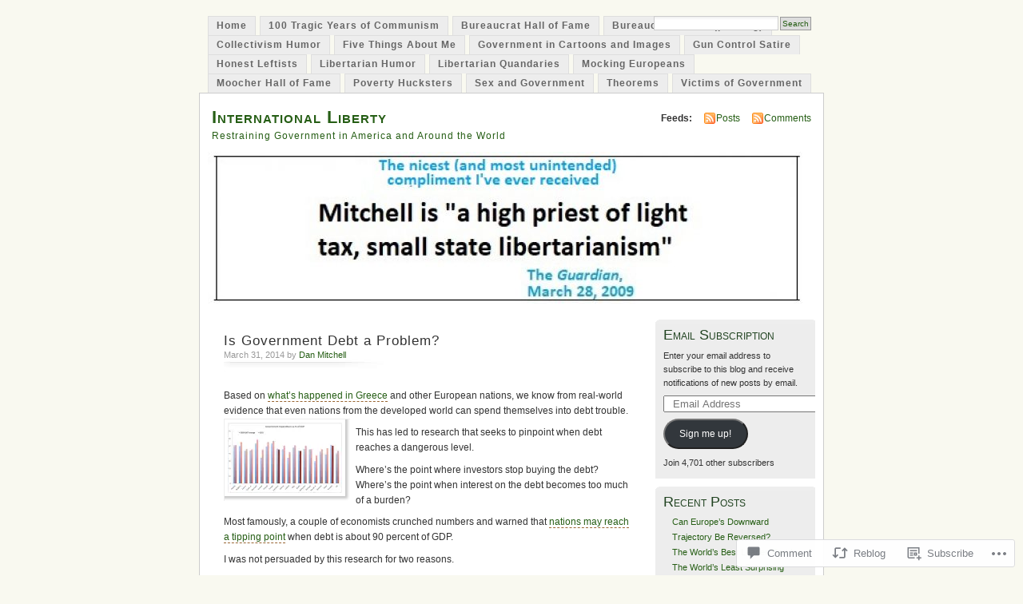

--- FILE ---
content_type: text/html; charset=UTF-8
request_url: https://danieljmitchell.wordpress.com/2014/03/31/is-government-debt-a-problem/
body_size: 39623
content:
<!DOCTYPE html PUBLIC "-//W3C//DTD XHTML 1.0 Transitional//EN" "http://www.w3.org/TR/xhtml1/DTD/xhtml1-transitional.dtd">
<html xmlns="http://www.w3.org/1999/xhtml" lang="en">
<head profile="http://gmpg.org/xfn/11">
<meta http-equiv="Content-Type" content="text/html; charset=UTF-8" />
<title>Is Government Debt a Problem? | International Liberty</title>
<link rel="pingback" href="https://danieljmitchell.wordpress.com/xmlrpc.php" />
<meta name='robots' content='max-image-preview:large' />
<link rel='dns-prefetch' href='//s0.wp.com' />
<link rel='dns-prefetch' href='//widgets.wp.com' />
<link rel="alternate" type="application/rss+xml" title="International Liberty &raquo; Feed" href="https://danieljmitchell.wordpress.com/feed/" />
<link rel="alternate" type="application/rss+xml" title="International Liberty &raquo; Comments Feed" href="https://danieljmitchell.wordpress.com/comments/feed/" />
<link rel="alternate" type="application/rss+xml" title="International Liberty &raquo; Is Government Debt a&nbsp;Problem? Comments Feed" href="https://danieljmitchell.wordpress.com/2014/03/31/is-government-debt-a-problem/feed/" />
	<script type="text/javascript">
		/* <![CDATA[ */
		function addLoadEvent(func) {
			var oldonload = window.onload;
			if (typeof window.onload != 'function') {
				window.onload = func;
			} else {
				window.onload = function () {
					oldonload();
					func();
				}
			}
		}
		/* ]]> */
	</script>
	<link crossorigin='anonymous' rel='stylesheet' id='all-css-0-1' href='/_static/??-eJx9jFEKwkAMBS/kGqqV+iOepW5jTXc3CSaL9PZaEQQp/jwYeDPw0BCFHdmh1KC5jsQGE7r2MX0YisgyQ81ocMfcOw5BxfyHttFsA+vJTAm/4Tf9uxNficln8BuWl6j1AoXM5yySFvFcTk132O+Obde00xMJa0rZ&cssminify=yes' type='text/css' media='all' />
<style id='wp-emoji-styles-inline-css'>

	img.wp-smiley, img.emoji {
		display: inline !important;
		border: none !important;
		box-shadow: none !important;
		height: 1em !important;
		width: 1em !important;
		margin: 0 0.07em !important;
		vertical-align: -0.1em !important;
		background: none !important;
		padding: 0 !important;
	}
/*# sourceURL=wp-emoji-styles-inline-css */
</style>
<link crossorigin='anonymous' rel='stylesheet' id='all-css-2-1' href='/wp-content/plugins/gutenberg-core/v22.4.0/build/styles/block-library/style.min.css?m=1768935615i&cssminify=yes' type='text/css' media='all' />
<style id='wp-block-library-inline-css'>
.has-text-align-justify {
	text-align:justify;
}
.has-text-align-justify{text-align:justify;}

/*# sourceURL=wp-block-library-inline-css */
</style><style id='global-styles-inline-css'>
:root{--wp--preset--aspect-ratio--square: 1;--wp--preset--aspect-ratio--4-3: 4/3;--wp--preset--aspect-ratio--3-4: 3/4;--wp--preset--aspect-ratio--3-2: 3/2;--wp--preset--aspect-ratio--2-3: 2/3;--wp--preset--aspect-ratio--16-9: 16/9;--wp--preset--aspect-ratio--9-16: 9/16;--wp--preset--color--black: #000000;--wp--preset--color--cyan-bluish-gray: #abb8c3;--wp--preset--color--white: #ffffff;--wp--preset--color--pale-pink: #f78da7;--wp--preset--color--vivid-red: #cf2e2e;--wp--preset--color--luminous-vivid-orange: #ff6900;--wp--preset--color--luminous-vivid-amber: #fcb900;--wp--preset--color--light-green-cyan: #7bdcb5;--wp--preset--color--vivid-green-cyan: #00d084;--wp--preset--color--pale-cyan-blue: #8ed1fc;--wp--preset--color--vivid-cyan-blue: #0693e3;--wp--preset--color--vivid-purple: #9b51e0;--wp--preset--gradient--vivid-cyan-blue-to-vivid-purple: linear-gradient(135deg,rgb(6,147,227) 0%,rgb(155,81,224) 100%);--wp--preset--gradient--light-green-cyan-to-vivid-green-cyan: linear-gradient(135deg,rgb(122,220,180) 0%,rgb(0,208,130) 100%);--wp--preset--gradient--luminous-vivid-amber-to-luminous-vivid-orange: linear-gradient(135deg,rgb(252,185,0) 0%,rgb(255,105,0) 100%);--wp--preset--gradient--luminous-vivid-orange-to-vivid-red: linear-gradient(135deg,rgb(255,105,0) 0%,rgb(207,46,46) 100%);--wp--preset--gradient--very-light-gray-to-cyan-bluish-gray: linear-gradient(135deg,rgb(238,238,238) 0%,rgb(169,184,195) 100%);--wp--preset--gradient--cool-to-warm-spectrum: linear-gradient(135deg,rgb(74,234,220) 0%,rgb(151,120,209) 20%,rgb(207,42,186) 40%,rgb(238,44,130) 60%,rgb(251,105,98) 80%,rgb(254,248,76) 100%);--wp--preset--gradient--blush-light-purple: linear-gradient(135deg,rgb(255,206,236) 0%,rgb(152,150,240) 100%);--wp--preset--gradient--blush-bordeaux: linear-gradient(135deg,rgb(254,205,165) 0%,rgb(254,45,45) 50%,rgb(107,0,62) 100%);--wp--preset--gradient--luminous-dusk: linear-gradient(135deg,rgb(255,203,112) 0%,rgb(199,81,192) 50%,rgb(65,88,208) 100%);--wp--preset--gradient--pale-ocean: linear-gradient(135deg,rgb(255,245,203) 0%,rgb(182,227,212) 50%,rgb(51,167,181) 100%);--wp--preset--gradient--electric-grass: linear-gradient(135deg,rgb(202,248,128) 0%,rgb(113,206,126) 100%);--wp--preset--gradient--midnight: linear-gradient(135deg,rgb(2,3,129) 0%,rgb(40,116,252) 100%);--wp--preset--font-size--small: 13px;--wp--preset--font-size--medium: 20px;--wp--preset--font-size--large: 36px;--wp--preset--font-size--x-large: 42px;--wp--preset--font-family--albert-sans: 'Albert Sans', sans-serif;--wp--preset--font-family--alegreya: Alegreya, serif;--wp--preset--font-family--arvo: Arvo, serif;--wp--preset--font-family--bodoni-moda: 'Bodoni Moda', serif;--wp--preset--font-family--bricolage-grotesque: 'Bricolage Grotesque', sans-serif;--wp--preset--font-family--cabin: Cabin, sans-serif;--wp--preset--font-family--chivo: Chivo, sans-serif;--wp--preset--font-family--commissioner: Commissioner, sans-serif;--wp--preset--font-family--cormorant: Cormorant, serif;--wp--preset--font-family--courier-prime: 'Courier Prime', monospace;--wp--preset--font-family--crimson-pro: 'Crimson Pro', serif;--wp--preset--font-family--dm-mono: 'DM Mono', monospace;--wp--preset--font-family--dm-sans: 'DM Sans', sans-serif;--wp--preset--font-family--dm-serif-display: 'DM Serif Display', serif;--wp--preset--font-family--domine: Domine, serif;--wp--preset--font-family--eb-garamond: 'EB Garamond', serif;--wp--preset--font-family--epilogue: Epilogue, sans-serif;--wp--preset--font-family--fahkwang: Fahkwang, sans-serif;--wp--preset--font-family--figtree: Figtree, sans-serif;--wp--preset--font-family--fira-sans: 'Fira Sans', sans-serif;--wp--preset--font-family--fjalla-one: 'Fjalla One', sans-serif;--wp--preset--font-family--fraunces: Fraunces, serif;--wp--preset--font-family--gabarito: Gabarito, system-ui;--wp--preset--font-family--ibm-plex-mono: 'IBM Plex Mono', monospace;--wp--preset--font-family--ibm-plex-sans: 'IBM Plex Sans', sans-serif;--wp--preset--font-family--ibarra-real-nova: 'Ibarra Real Nova', serif;--wp--preset--font-family--instrument-serif: 'Instrument Serif', serif;--wp--preset--font-family--inter: Inter, sans-serif;--wp--preset--font-family--josefin-sans: 'Josefin Sans', sans-serif;--wp--preset--font-family--jost: Jost, sans-serif;--wp--preset--font-family--libre-baskerville: 'Libre Baskerville', serif;--wp--preset--font-family--libre-franklin: 'Libre Franklin', sans-serif;--wp--preset--font-family--literata: Literata, serif;--wp--preset--font-family--lora: Lora, serif;--wp--preset--font-family--merriweather: Merriweather, serif;--wp--preset--font-family--montserrat: Montserrat, sans-serif;--wp--preset--font-family--newsreader: Newsreader, serif;--wp--preset--font-family--noto-sans-mono: 'Noto Sans Mono', sans-serif;--wp--preset--font-family--nunito: Nunito, sans-serif;--wp--preset--font-family--open-sans: 'Open Sans', sans-serif;--wp--preset--font-family--overpass: Overpass, sans-serif;--wp--preset--font-family--pt-serif: 'PT Serif', serif;--wp--preset--font-family--petrona: Petrona, serif;--wp--preset--font-family--piazzolla: Piazzolla, serif;--wp--preset--font-family--playfair-display: 'Playfair Display', serif;--wp--preset--font-family--plus-jakarta-sans: 'Plus Jakarta Sans', sans-serif;--wp--preset--font-family--poppins: Poppins, sans-serif;--wp--preset--font-family--raleway: Raleway, sans-serif;--wp--preset--font-family--roboto: Roboto, sans-serif;--wp--preset--font-family--roboto-slab: 'Roboto Slab', serif;--wp--preset--font-family--rubik: Rubik, sans-serif;--wp--preset--font-family--rufina: Rufina, serif;--wp--preset--font-family--sora: Sora, sans-serif;--wp--preset--font-family--source-sans-3: 'Source Sans 3', sans-serif;--wp--preset--font-family--source-serif-4: 'Source Serif 4', serif;--wp--preset--font-family--space-mono: 'Space Mono', monospace;--wp--preset--font-family--syne: Syne, sans-serif;--wp--preset--font-family--texturina: Texturina, serif;--wp--preset--font-family--urbanist: Urbanist, sans-serif;--wp--preset--font-family--work-sans: 'Work Sans', sans-serif;--wp--preset--spacing--20: 0.44rem;--wp--preset--spacing--30: 0.67rem;--wp--preset--spacing--40: 1rem;--wp--preset--spacing--50: 1.5rem;--wp--preset--spacing--60: 2.25rem;--wp--preset--spacing--70: 3.38rem;--wp--preset--spacing--80: 5.06rem;--wp--preset--shadow--natural: 6px 6px 9px rgba(0, 0, 0, 0.2);--wp--preset--shadow--deep: 12px 12px 50px rgba(0, 0, 0, 0.4);--wp--preset--shadow--sharp: 6px 6px 0px rgba(0, 0, 0, 0.2);--wp--preset--shadow--outlined: 6px 6px 0px -3px rgb(255, 255, 255), 6px 6px rgb(0, 0, 0);--wp--preset--shadow--crisp: 6px 6px 0px rgb(0, 0, 0);}:where(body) { margin: 0; }:where(.is-layout-flex){gap: 0.5em;}:where(.is-layout-grid){gap: 0.5em;}body .is-layout-flex{display: flex;}.is-layout-flex{flex-wrap: wrap;align-items: center;}.is-layout-flex > :is(*, div){margin: 0;}body .is-layout-grid{display: grid;}.is-layout-grid > :is(*, div){margin: 0;}body{padding-top: 0px;padding-right: 0px;padding-bottom: 0px;padding-left: 0px;}:root :where(.wp-element-button, .wp-block-button__link){background-color: #32373c;border-width: 0;color: #fff;font-family: inherit;font-size: inherit;font-style: inherit;font-weight: inherit;letter-spacing: inherit;line-height: inherit;padding-top: calc(0.667em + 2px);padding-right: calc(1.333em + 2px);padding-bottom: calc(0.667em + 2px);padding-left: calc(1.333em + 2px);text-decoration: none;text-transform: inherit;}.has-black-color{color: var(--wp--preset--color--black) !important;}.has-cyan-bluish-gray-color{color: var(--wp--preset--color--cyan-bluish-gray) !important;}.has-white-color{color: var(--wp--preset--color--white) !important;}.has-pale-pink-color{color: var(--wp--preset--color--pale-pink) !important;}.has-vivid-red-color{color: var(--wp--preset--color--vivid-red) !important;}.has-luminous-vivid-orange-color{color: var(--wp--preset--color--luminous-vivid-orange) !important;}.has-luminous-vivid-amber-color{color: var(--wp--preset--color--luminous-vivid-amber) !important;}.has-light-green-cyan-color{color: var(--wp--preset--color--light-green-cyan) !important;}.has-vivid-green-cyan-color{color: var(--wp--preset--color--vivid-green-cyan) !important;}.has-pale-cyan-blue-color{color: var(--wp--preset--color--pale-cyan-blue) !important;}.has-vivid-cyan-blue-color{color: var(--wp--preset--color--vivid-cyan-blue) !important;}.has-vivid-purple-color{color: var(--wp--preset--color--vivid-purple) !important;}.has-black-background-color{background-color: var(--wp--preset--color--black) !important;}.has-cyan-bluish-gray-background-color{background-color: var(--wp--preset--color--cyan-bluish-gray) !important;}.has-white-background-color{background-color: var(--wp--preset--color--white) !important;}.has-pale-pink-background-color{background-color: var(--wp--preset--color--pale-pink) !important;}.has-vivid-red-background-color{background-color: var(--wp--preset--color--vivid-red) !important;}.has-luminous-vivid-orange-background-color{background-color: var(--wp--preset--color--luminous-vivid-orange) !important;}.has-luminous-vivid-amber-background-color{background-color: var(--wp--preset--color--luminous-vivid-amber) !important;}.has-light-green-cyan-background-color{background-color: var(--wp--preset--color--light-green-cyan) !important;}.has-vivid-green-cyan-background-color{background-color: var(--wp--preset--color--vivid-green-cyan) !important;}.has-pale-cyan-blue-background-color{background-color: var(--wp--preset--color--pale-cyan-blue) !important;}.has-vivid-cyan-blue-background-color{background-color: var(--wp--preset--color--vivid-cyan-blue) !important;}.has-vivid-purple-background-color{background-color: var(--wp--preset--color--vivid-purple) !important;}.has-black-border-color{border-color: var(--wp--preset--color--black) !important;}.has-cyan-bluish-gray-border-color{border-color: var(--wp--preset--color--cyan-bluish-gray) !important;}.has-white-border-color{border-color: var(--wp--preset--color--white) !important;}.has-pale-pink-border-color{border-color: var(--wp--preset--color--pale-pink) !important;}.has-vivid-red-border-color{border-color: var(--wp--preset--color--vivid-red) !important;}.has-luminous-vivid-orange-border-color{border-color: var(--wp--preset--color--luminous-vivid-orange) !important;}.has-luminous-vivid-amber-border-color{border-color: var(--wp--preset--color--luminous-vivid-amber) !important;}.has-light-green-cyan-border-color{border-color: var(--wp--preset--color--light-green-cyan) !important;}.has-vivid-green-cyan-border-color{border-color: var(--wp--preset--color--vivid-green-cyan) !important;}.has-pale-cyan-blue-border-color{border-color: var(--wp--preset--color--pale-cyan-blue) !important;}.has-vivid-cyan-blue-border-color{border-color: var(--wp--preset--color--vivid-cyan-blue) !important;}.has-vivid-purple-border-color{border-color: var(--wp--preset--color--vivid-purple) !important;}.has-vivid-cyan-blue-to-vivid-purple-gradient-background{background: var(--wp--preset--gradient--vivid-cyan-blue-to-vivid-purple) !important;}.has-light-green-cyan-to-vivid-green-cyan-gradient-background{background: var(--wp--preset--gradient--light-green-cyan-to-vivid-green-cyan) !important;}.has-luminous-vivid-amber-to-luminous-vivid-orange-gradient-background{background: var(--wp--preset--gradient--luminous-vivid-amber-to-luminous-vivid-orange) !important;}.has-luminous-vivid-orange-to-vivid-red-gradient-background{background: var(--wp--preset--gradient--luminous-vivid-orange-to-vivid-red) !important;}.has-very-light-gray-to-cyan-bluish-gray-gradient-background{background: var(--wp--preset--gradient--very-light-gray-to-cyan-bluish-gray) !important;}.has-cool-to-warm-spectrum-gradient-background{background: var(--wp--preset--gradient--cool-to-warm-spectrum) !important;}.has-blush-light-purple-gradient-background{background: var(--wp--preset--gradient--blush-light-purple) !important;}.has-blush-bordeaux-gradient-background{background: var(--wp--preset--gradient--blush-bordeaux) !important;}.has-luminous-dusk-gradient-background{background: var(--wp--preset--gradient--luminous-dusk) !important;}.has-pale-ocean-gradient-background{background: var(--wp--preset--gradient--pale-ocean) !important;}.has-electric-grass-gradient-background{background: var(--wp--preset--gradient--electric-grass) !important;}.has-midnight-gradient-background{background: var(--wp--preset--gradient--midnight) !important;}.has-small-font-size{font-size: var(--wp--preset--font-size--small) !important;}.has-medium-font-size{font-size: var(--wp--preset--font-size--medium) !important;}.has-large-font-size{font-size: var(--wp--preset--font-size--large) !important;}.has-x-large-font-size{font-size: var(--wp--preset--font-size--x-large) !important;}.has-albert-sans-font-family{font-family: var(--wp--preset--font-family--albert-sans) !important;}.has-alegreya-font-family{font-family: var(--wp--preset--font-family--alegreya) !important;}.has-arvo-font-family{font-family: var(--wp--preset--font-family--arvo) !important;}.has-bodoni-moda-font-family{font-family: var(--wp--preset--font-family--bodoni-moda) !important;}.has-bricolage-grotesque-font-family{font-family: var(--wp--preset--font-family--bricolage-grotesque) !important;}.has-cabin-font-family{font-family: var(--wp--preset--font-family--cabin) !important;}.has-chivo-font-family{font-family: var(--wp--preset--font-family--chivo) !important;}.has-commissioner-font-family{font-family: var(--wp--preset--font-family--commissioner) !important;}.has-cormorant-font-family{font-family: var(--wp--preset--font-family--cormorant) !important;}.has-courier-prime-font-family{font-family: var(--wp--preset--font-family--courier-prime) !important;}.has-crimson-pro-font-family{font-family: var(--wp--preset--font-family--crimson-pro) !important;}.has-dm-mono-font-family{font-family: var(--wp--preset--font-family--dm-mono) !important;}.has-dm-sans-font-family{font-family: var(--wp--preset--font-family--dm-sans) !important;}.has-dm-serif-display-font-family{font-family: var(--wp--preset--font-family--dm-serif-display) !important;}.has-domine-font-family{font-family: var(--wp--preset--font-family--domine) !important;}.has-eb-garamond-font-family{font-family: var(--wp--preset--font-family--eb-garamond) !important;}.has-epilogue-font-family{font-family: var(--wp--preset--font-family--epilogue) !important;}.has-fahkwang-font-family{font-family: var(--wp--preset--font-family--fahkwang) !important;}.has-figtree-font-family{font-family: var(--wp--preset--font-family--figtree) !important;}.has-fira-sans-font-family{font-family: var(--wp--preset--font-family--fira-sans) !important;}.has-fjalla-one-font-family{font-family: var(--wp--preset--font-family--fjalla-one) !important;}.has-fraunces-font-family{font-family: var(--wp--preset--font-family--fraunces) !important;}.has-gabarito-font-family{font-family: var(--wp--preset--font-family--gabarito) !important;}.has-ibm-plex-mono-font-family{font-family: var(--wp--preset--font-family--ibm-plex-mono) !important;}.has-ibm-plex-sans-font-family{font-family: var(--wp--preset--font-family--ibm-plex-sans) !important;}.has-ibarra-real-nova-font-family{font-family: var(--wp--preset--font-family--ibarra-real-nova) !important;}.has-instrument-serif-font-family{font-family: var(--wp--preset--font-family--instrument-serif) !important;}.has-inter-font-family{font-family: var(--wp--preset--font-family--inter) !important;}.has-josefin-sans-font-family{font-family: var(--wp--preset--font-family--josefin-sans) !important;}.has-jost-font-family{font-family: var(--wp--preset--font-family--jost) !important;}.has-libre-baskerville-font-family{font-family: var(--wp--preset--font-family--libre-baskerville) !important;}.has-libre-franklin-font-family{font-family: var(--wp--preset--font-family--libre-franklin) !important;}.has-literata-font-family{font-family: var(--wp--preset--font-family--literata) !important;}.has-lora-font-family{font-family: var(--wp--preset--font-family--lora) !important;}.has-merriweather-font-family{font-family: var(--wp--preset--font-family--merriweather) !important;}.has-montserrat-font-family{font-family: var(--wp--preset--font-family--montserrat) !important;}.has-newsreader-font-family{font-family: var(--wp--preset--font-family--newsreader) !important;}.has-noto-sans-mono-font-family{font-family: var(--wp--preset--font-family--noto-sans-mono) !important;}.has-nunito-font-family{font-family: var(--wp--preset--font-family--nunito) !important;}.has-open-sans-font-family{font-family: var(--wp--preset--font-family--open-sans) !important;}.has-overpass-font-family{font-family: var(--wp--preset--font-family--overpass) !important;}.has-pt-serif-font-family{font-family: var(--wp--preset--font-family--pt-serif) !important;}.has-petrona-font-family{font-family: var(--wp--preset--font-family--petrona) !important;}.has-piazzolla-font-family{font-family: var(--wp--preset--font-family--piazzolla) !important;}.has-playfair-display-font-family{font-family: var(--wp--preset--font-family--playfair-display) !important;}.has-plus-jakarta-sans-font-family{font-family: var(--wp--preset--font-family--plus-jakarta-sans) !important;}.has-poppins-font-family{font-family: var(--wp--preset--font-family--poppins) !important;}.has-raleway-font-family{font-family: var(--wp--preset--font-family--raleway) !important;}.has-roboto-font-family{font-family: var(--wp--preset--font-family--roboto) !important;}.has-roboto-slab-font-family{font-family: var(--wp--preset--font-family--roboto-slab) !important;}.has-rubik-font-family{font-family: var(--wp--preset--font-family--rubik) !important;}.has-rufina-font-family{font-family: var(--wp--preset--font-family--rufina) !important;}.has-sora-font-family{font-family: var(--wp--preset--font-family--sora) !important;}.has-source-sans-3-font-family{font-family: var(--wp--preset--font-family--source-sans-3) !important;}.has-source-serif-4-font-family{font-family: var(--wp--preset--font-family--source-serif-4) !important;}.has-space-mono-font-family{font-family: var(--wp--preset--font-family--space-mono) !important;}.has-syne-font-family{font-family: var(--wp--preset--font-family--syne) !important;}.has-texturina-font-family{font-family: var(--wp--preset--font-family--texturina) !important;}.has-urbanist-font-family{font-family: var(--wp--preset--font-family--urbanist) !important;}.has-work-sans-font-family{font-family: var(--wp--preset--font-family--work-sans) !important;}
/*# sourceURL=global-styles-inline-css */
</style>

<style id='classic-theme-styles-inline-css'>
.wp-block-button__link{background-color:#32373c;border-radius:9999px;box-shadow:none;color:#fff;font-size:1.125em;padding:calc(.667em + 2px) calc(1.333em + 2px);text-decoration:none}.wp-block-file__button{background:#32373c;color:#fff}.wp-block-accordion-heading{margin:0}.wp-block-accordion-heading__toggle{background-color:inherit!important;color:inherit!important}.wp-block-accordion-heading__toggle:not(:focus-visible){outline:none}.wp-block-accordion-heading__toggle:focus,.wp-block-accordion-heading__toggle:hover{background-color:inherit!important;border:none;box-shadow:none;color:inherit;padding:var(--wp--preset--spacing--20,1em) 0;text-decoration:none}.wp-block-accordion-heading__toggle:focus-visible{outline:auto;outline-offset:0}
/*# sourceURL=/wp-content/plugins/gutenberg-core/v22.4.0/build/styles/block-library/classic.min.css */
</style>
<link crossorigin='anonymous' rel='stylesheet' id='all-css-4-1' href='/_static/??-eJx9j9sOwjAIhl/[base64]&cssminify=yes' type='text/css' media='all' />
<link rel='stylesheet' id='verbum-gutenberg-css-css' href='https://widgets.wp.com/verbum-block-editor/block-editor.css?ver=1738686361' media='all' />
<link crossorigin='anonymous' rel='stylesheet' id='all-css-6-1' href='/_static/??-eJx9i0EOgzAMBD9EaqFUFA6It0DkpgEnjrCjqr8HbumF0+5IM/DNxnFSTAr6wYgCuSwQg+iPmDe4Fh9OpIFKjcVkKj4kgR0XYn9eD6dV4V3kkQ2xmzVw+gPzpjnsVzrFsX09226w1vbrASUUPi4=&cssminify=yes' type='text/css' media='all' />
<link crossorigin='anonymous' rel='stylesheet' id='print-css-7-1' href='/wp-content/mu-plugins/global-print/global-print.css?m=1465851035i&cssminify=yes' type='text/css' media='print' />
<style id='jetpack-global-styles-frontend-style-inline-css'>
:root { --font-headings: unset; --font-base: unset; --font-headings-default: -apple-system,BlinkMacSystemFont,"Segoe UI",Roboto,Oxygen-Sans,Ubuntu,Cantarell,"Helvetica Neue",sans-serif; --font-base-default: -apple-system,BlinkMacSystemFont,"Segoe UI",Roboto,Oxygen-Sans,Ubuntu,Cantarell,"Helvetica Neue",sans-serif;}
/*# sourceURL=jetpack-global-styles-frontend-style-inline-css */
</style>
<link crossorigin='anonymous' rel='stylesheet' id='all-css-10-1' href='/_static/??-eJyNjcEKwjAQRH/IuFRT6kX8FNkmS5K6yQY3Qfx7bfEiXrwM82B4A49qnJRGpUHupnIPqSgs1Cq624chi6zhO5OCRryTR++fW00l7J3qDv43XVNxoOISsmEJol/wY2uR8vs3WggsM/I6uOTzMI3Hw8lOg11eUT1JKA==&cssminify=yes' type='text/css' media='all' />
<script type="text/javascript" id="jetpack_related-posts-js-extra">
/* <![CDATA[ */
var related_posts_js_options = {"post_heading":"h4"};
//# sourceURL=jetpack_related-posts-js-extra
/* ]]> */
</script>
<script type="text/javascript" id="wpcom-actionbar-placeholder-js-extra">
/* <![CDATA[ */
var actionbardata = {"siteID":"6571774","postID":"27088","siteURL":"https://danieljmitchell.wordpress.com","xhrURL":"https://danieljmitchell.wordpress.com/wp-admin/admin-ajax.php","nonce":"da64b6e1d0","isLoggedIn":"","statusMessage":"","subsEmailDefault":"instantly","proxyScriptUrl":"https://s0.wp.com/wp-content/js/wpcom-proxy-request.js?m=1513050504i&amp;ver=20211021","shortlink":"https://wp.me/przCm-72U","i18n":{"followedText":"New posts from this site will now appear in your \u003Ca href=\"https://wordpress.com/reader\"\u003EReader\u003C/a\u003E","foldBar":"Collapse this bar","unfoldBar":"Expand this bar","shortLinkCopied":"Shortlink copied to clipboard."}};
//# sourceURL=wpcom-actionbar-placeholder-js-extra
/* ]]> */
</script>
<script type="text/javascript" id="jetpack-mu-wpcom-settings-js-before">
/* <![CDATA[ */
var JETPACK_MU_WPCOM_SETTINGS = {"assetsUrl":"https://s0.wp.com/wp-content/mu-plugins/jetpack-mu-wpcom-plugin/moon/jetpack_vendor/automattic/jetpack-mu-wpcom/src/build/"};
//# sourceURL=jetpack-mu-wpcom-settings-js-before
/* ]]> */
</script>
<script crossorigin='anonymous' type='text/javascript'  src='/_static/??/wp-content/mu-plugins/jetpack-plugin/moon/_inc/build/related-posts/related-posts.min.js,/wp-content/js/rlt-proxy.js?m=1755006225j'></script>
<script type="text/javascript" id="rlt-proxy-js-after">
/* <![CDATA[ */
	rltInitialize( {"token":null,"iframeOrigins":["https:\/\/widgets.wp.com"]} );
//# sourceURL=rlt-proxy-js-after
/* ]]> */
</script>
<link rel="EditURI" type="application/rsd+xml" title="RSD" href="https://danieljmitchell.wordpress.com/xmlrpc.php?rsd" />
<meta name="generator" content="WordPress.com" />
<link rel="canonical" href="https://danieljmitchell.wordpress.com/2014/03/31/is-government-debt-a-problem/" />
<link rel='shortlink' href='https://wp.me/przCm-72U' />
<link rel="alternate" type="application/json+oembed" href="https://public-api.wordpress.com/oembed/?format=json&amp;url=https%3A%2F%2Fdanieljmitchell.wordpress.com%2F2014%2F03%2F31%2Fis-government-debt-a-problem%2F&amp;for=wpcom-auto-discovery" /><link rel="alternate" type="application/xml+oembed" href="https://public-api.wordpress.com/oembed/?format=xml&amp;url=https%3A%2F%2Fdanieljmitchell.wordpress.com%2F2014%2F03%2F31%2Fis-government-debt-a-problem%2F&amp;for=wpcom-auto-discovery" />
<!-- Jetpack Open Graph Tags -->
<meta property="og:type" content="article" />
<meta property="og:title" content="Is Government Debt a Problem?" />
<meta property="og:url" content="https://danieljmitchell.wordpress.com/2014/03/31/is-government-debt-a-problem/" />
<meta property="og:description" content="Based on what&#8217;s happened in Greece and other European nations, we know from real-world evidence that even nations from the developed world can spend themselves into debt trouble. This has led…" />
<meta property="article:published_time" content="2014-03-31T14:28:48+00:00" />
<meta property="article:modified_time" content="2014-03-31T14:28:48+00:00" />
<meta property="og:site_name" content="International Liberty" />
<meta property="og:image" content="https://danieljmitchell.wordpress.com/wp-content/uploads/2013/05/austerity-in-europe.jpg" />
<meta property="og:image:width" content="143" />
<meta property="og:image:height" content="88" />
<meta property="og:image:alt" content="" />
<meta property="og:locale" content="en_US" />
<meta property="fb:app_id" content="249643311490" />
<meta property="article:publisher" content="https://www.facebook.com/WordPresscom" />
<meta name="twitter:text:title" content="Is Government Debt a&nbsp;Problem?" />
<meta name="twitter:image" content="https://danieljmitchell.wordpress.com/wp-content/uploads/2013/05/austerity-in-europe.jpg?w=144" />
<meta name="twitter:card" content="summary" />

<!-- End Jetpack Open Graph Tags -->
<link rel="shortcut icon" type="image/x-icon" href="https://secure.gravatar.com/blavatar/4632919122a407b436bc020e0051c58508090eb70b46006685f4908e7819dbca?s=32" sizes="16x16" />
<link rel="icon" type="image/x-icon" href="https://secure.gravatar.com/blavatar/4632919122a407b436bc020e0051c58508090eb70b46006685f4908e7819dbca?s=32" sizes="16x16" />
<link rel="apple-touch-icon" href="https://secure.gravatar.com/blavatar/4632919122a407b436bc020e0051c58508090eb70b46006685f4908e7819dbca?s=114" />
<link rel='openid.server' href='https://danieljmitchell.wordpress.com/?openidserver=1' />
<link rel='openid.delegate' href='https://danieljmitchell.wordpress.com/' />
<link rel="search" type="application/opensearchdescription+xml" href="https://danieljmitchell.wordpress.com/osd.xml" title="International Liberty" />
<link rel="search" type="application/opensearchdescription+xml" href="https://s1.wp.com/opensearch.xml" title="WordPress.com" />
		<style id="wpcom-hotfix-masterbar-style">
			@media screen and (min-width: 783px) {
				#wpadminbar .quicklinks li#wp-admin-bar-my-account.with-avatar > a img {
					margin-top: 5px;
				}
			}
		</style>
		<style type="text/css">.recentcomments a{display:inline !important;padding:0 !important;margin:0 !important;}</style>		<style type="text/css">
			.recentcomments a {
				display: inline !important;
				padding: 0 !important;
				margin: 0 !important;
			}

			table.recentcommentsavatartop img.avatar, table.recentcommentsavatarend img.avatar {
				border: 0px;
				margin: 0;
			}

			table.recentcommentsavatartop a, table.recentcommentsavatarend a {
				border: 0px !important;
				background-color: transparent !important;
			}

			td.recentcommentsavatarend, td.recentcommentsavatartop {
				padding: 0px 0px 1px 0px;
				margin: 0px;
			}

			td.recentcommentstextend {
				border: none !important;
				padding: 0px 0px 2px 10px;
			}

			.rtl td.recentcommentstextend {
				padding: 0px 10px 2px 0px;
			}

			td.recentcommentstexttop {
				border: none;
				padding: 0px 0px 0px 10px;
			}

			.rtl td.recentcommentstexttop {
				padding: 0px 10px 0px 0px;
			}
		</style>
		<meta name="description" content="Based on what&#039;s happened in Greece and other European nations, we know from real-world evidence that even nations from the developed world can spend themselves into debt trouble. This has led to research that seeks to pinpoint when debt reaches a dangerous level. Where&#039;s the point where investors stop buying the debt? Where&#039;s the point&hellip;" />
<style type="text/css">
			#header h1 a,
		#header h2 {
			color: #265E15 !important;
		}
				#headerimage {
			background: url('https://danieljmitchell.wordpress.com/wp-content/uploads/2018/12/cropped-Banner-Quote-3-5.jpg') no-repeat;
			height: 200px;
		}
	</style>
<link crossorigin='anonymous' rel='stylesheet' id='all-css-0-3' href='/wp-content/mu-plugins/jetpack-plugin/moon/_inc/build/subscriptions/subscriptions.min.css?m=1753976312i&cssminify=yes' type='text/css' media='all' />
</head>
<body id="section-index" class="wp-singular post-template-default single single-post postid-27088 single-format-standard wp-theme-pubmistylook customizer-styles-applied jetpack-reblog-enabled">


<div id="navigation" class="clearfix">
		<div class="menu">
		<ul>
			<li ><a href="https://danieljmitchell.wordpress.com/" title="Home">Home</a></li>
			<li class="page_item page-item-39655"><a href="https://danieljmitchell.wordpress.com/100-years-of-communism/">100 Tragic Years of&nbsp;Communism</a></li>
<li class="page_item page-item-28871"><a href="https://danieljmitchell.wordpress.com/bureaucrat-hall-of-fame/">Bureaucrat Hall of&nbsp;Fame</a></li>
<li class="page_item page-item-28877"><a href="https://danieljmitchell.wordpress.com/death-tax-pending/">Bureaucrat Humor (pending)</a></li>
<li class="page_item page-item-42012"><a href="https://danieljmitchell.wordpress.com/socialism-communism-humor/">Collectivism Humor</a></li>
<li class="page_item page-item-2"><a href="https://danieljmitchell.wordpress.com/about/">Five Things About&nbsp;Me</a></li>
<li class="page_item page-item-28889"><a href="https://danieljmitchell.wordpress.com/government-in-cartoons/">Government in Cartoons and&nbsp;Images</a></li>
<li class="page_item page-item-44323"><a href="https://danieljmitchell.wordpress.com/gun-control-satire/">Gun Control Satire</a></li>
<li class="page_item page-item-32093"><a href="https://danieljmitchell.wordpress.com/honest-leftists/">Honest Leftists</a></li>
<li class="page_item page-item-34763"><a href="https://danieljmitchell.wordpress.com/libertarian-humor-pro-and-con/">Libertarian Humor</a></li>
<li class="page_item page-item-28899"><a href="https://danieljmitchell.wordpress.com/libertarian-quandaries/">Libertarian Quandaries</a></li>
<li class="page_item page-item-34116"><a href="https://danieljmitchell.wordpress.com/mocking-europeans/">Mocking Europeans</a></li>
<li class="page_item page-item-28868"><a href="https://danieljmitchell.wordpress.com/the-moocher-hall-of-fame/">Moocher Hall of&nbsp;Fame</a></li>
<li class="page_item page-item-47236"><a href="https://danieljmitchell.wordpress.com/poverty-hucksters/">Poverty Hucksters</a></li>
<li class="page_item page-item-34113"><a href="https://danieljmitchell.wordpress.com/sex-and-government/">Sex and Government</a></li>
<li class="page_item page-item-86251"><a href="https://danieljmitchell.wordpress.com/theorems/">Theorems</a></li>
<li class="page_item page-item-28890"><a href="https://danieljmitchell.wordpress.com/victims-of-government/">Victims of Government</a></li>
									<li class="search"><form method="get" id="searchform" action="https://danieljmitchell.wordpress.com"><input type="text" class="textbox" value="" name="s" id="s" /><input type="submit" id="searchsubmit" value="Search" /></form></li>
					</ul>
	</div>
</div><!-- end id:navigation -->

<div id="container">

<div id="header">
<h1><a href="https://danieljmitchell.wordpress.com/" title="International Liberty">International Liberty</a></h1>
<h2>Restraining Government in America and Around the World</h2>
</div><!-- end id:header -->


	
		<div id="feedarea">
	<dl>
		<dt><strong>Feeds:</strong></dt>

			<dd><a href="https://danieljmitchell.wordpress.com/feed/">Posts</a></dd>
	
			<dd><a href="https://danieljmitchell.wordpress.com/comments/feed/">Comments</a></dd>
		</dl>
	</div><!-- end id:feedarea -->
	
	<div id="headerimage">
</div><!-- end id:headerimage -->

<div id="content">
<div id="content-main">

		
						
			<div class="post-27088 post type-post status-publish format-standard hentry category-debt category-fiscal-policy category-government-spending tag-debt tag-fiscal-policy tag-government-spending" id="post-27088">
				<div class="posttitle">
					<h2>Is Government Debt a&nbsp;Problem?</h2>
					<p class="post-info">March 31, 2014 by <a href="https://danieljmitchell.wordpress.com/author/danieljmitchell/" title="Posts by Dan Mitchell">Dan Mitchell</a>  </p>
				</div>

				<div class="entry">
					<p>Based on <a href="https://danieljmitchell.wordpress.com/2009/12/17/is-greeces-fiscal-crisis-caused-by-too-much-spending-or-too-little-revenue/">what&#8217;s happened in Greece</a> and other European nations, we know from real-world evidence that even nations from the developed world can spend <img class="alignleft" src="https://danieljmitchell.wordpress.com/wp-content/uploads/2013/05/austerity-in-europe.jpg?w=143&#038;h=88" alt="" width="143" height="88" /> themselves into debt trouble.</p>
<p>This has led to research that seeks to pinpoint when debt reaches a dangerous level.</p>
<p>Where&#8217;s the point where investors stop buying the debt? Where&#8217;s the point when interest on the debt becomes too much of a burden?</p>
<p>Most famously, a couple of economists crunched numbers and warned that <a href="https://danieljmitchell.wordpress.com/2013/04/27/question-of-the-week-are-there-any-lessons-to-be-learned-from-the-rogoff-reinhart-kerfuffle/">nations may reach a tipping point</a> when debt is about 90 percent of GDP.</p>
<p>I was not persuaded by this research for two reasons.</p>
<p style="padding-left:30px;">First, I think it&#8217;s far more important to focus on the <a href="https://danieljmitchell.wordpress.com/2009/12/15/the-problem-is-spending-not-deficits/">underlying disease of too much government</a>, and not get fixated on the symptom of too much borrowing. If I go see a doctor because of headaches and he discovers I have a brain tumor, <a href="https://danieljmitchell.wordpress.com/2010/10/09/mirror-mirror-on-the-wall-which-nation-has-the-most-debt-of-all/"><img class="alignright" src="https://danieljmitchell.wordpress.com/wp-content/uploads/2010/10/global-debt.jpg?w=140&#038;h=108" alt="" width="140" height="108" /></a>I want him to address that problem and not get distracted by the fact that head pain is one of the symptoms.</p>
<p style="padding-left:30px;">Second, there are big differences between nations, and those differences have a big effect on whether investors are willing to buy government bonds. The burden of debt is about 240 percent of GDP in Japan and <a href="https://danieljmitchell.wordpress.com/2013/01/15/the-basket-case-sometimes-known-as-japan/">the nation&#8217;s economy is moribund</a>, for instance, yet there&#8217;s no indication that the &#8220;bond vigilantes&#8221; are about to pounce. On the other hand, investors are <a href="https://danieljmitchell.wordpress.com/2011/04/19/greetings-from-argentina-an-obamaesque-land-of-crony-capitalism-and-a-warning-to-america/">understandably leery about buying Argentinian government debt</a>, even though accumulated red ink is less than 40 percent of economic output.</p>
<p>So what about America, where government borrowing from the private sector<a href="https://danieljmitchell.wordpress.com/2010/10/09/mirror-mirror-on-the-wall-which-nation-has-the-most-debt-of-all/"> now accounts for 82 percent of GDP</a>? Have we reached a danger point for government debt?</p>
<p>According to Matthew Yglesias (who says I&#8217;m <a href="https://danieljmitchell.wordpress.com/2010/11/23/daniel-mitchell-is-insane/">insane</a> and <a href="https://danieljmitchell.wordpress.com/2010/09/12/why-is-the-left-so-sensitive-about-cuba/">irrational</a>), the answer is no.</p>
<span class="embed-youtube" style="text-align:center; display: block;"><iframe class="youtube-player" width="500" height="282" src="https://www.youtube.com/embed/UwKZVPYssOg?version=3&#038;rel=1&#038;showsearch=0&#038;showinfo=1&#038;iv_load_policy=1&#038;fs=1&#038;hl=en&#038;autohide=2&#038;wmode=transparent" allowfullscreen="true" style="border:0;" sandbox="allow-scripts allow-same-origin allow-popups allow-presentation allow-popups-to-escape-sandbox"></iframe></span>
<p>I have several comments on this video.</p>
<p>1. Some people have complained that the video is deceptive because it focuses on debt held by the public rather than the gross federal debt. The video could have been more explicit and explained why that choice was made, but I have no objection to the focus on publicly-held debt. After all, that&#8217;s the measure of what government has borrowed from the private sector. The gross federal debt, by contrast, also includes money the government owes itself (such as the <a href="https://danieljmitchell.wordpress.com/2012/08/13/social-securitys-30-trillion-fiscal-time-bomb/">IOUs in the Social Security Trust Fund</a>), but that type of debt is merely a bookkeeping entry.</p>
<p>2. The video asserts that inflation is low and therefore we don&#8217;t have to worry that government might have to &#8220;print money&#8221; at some point to finance additional debt. I don&#8217;t think there&#8217;s any immediate danger that the Fed will be put in a position of financing the federal government, but I nonetheless don&#8217;t like this logic. It&#8217;s sort of like saying it wouldn&#8217;t be a problem to start eating ten pizzas per day because you currently aren&#8217;t heavy. The simple truth is that low inflation now doesn&#8217;t mean low inflation in the future.</p>
<p>3. I also reject the assumption in the video that interest rates drive the economy. Indeed, it&#8217;s probably more accurate to say that the economy drives interest rates, not the other way around. Suffice to say that the video is based on the same thinking that <a href="https://danieljmitchell.wordpress.com/2010/08/21/congressional-budget-office-says-we-can-maximize-long-run-economic-output-with-100-percent-tax-rates/">led the Congressional Budget Office to imply</a> that you maximize growth by putting tax rates at 100 percent.</p>
<p><a href="https://danieljmitchell.wordpress.com/2012/02/06/classic-cartoon-on-so-called-stimulus-is-amusing-and-economically-accurate/"><img class="alignright" src="https://danieljmitchell.wordpress.com/wp-content/uploads/2012/02/stimulus-cartoon.jpg?w=141&#038;h=104" alt="" width="141" height="104" /></a>4. The video also warns that politicians shouldn&#8217;t raise taxes or reduce government benefits since either policy would &#8220;take money out of people&#8217;s pockets.&#8221; This is Keynesian economic theory, which I&#8217;ve <a href="https://danieljmitchell.wordpress.com/2009/04/10/keynesian-economics-is-wrong/">explained many times doesn&#8217;t make sense</a>. No need to regurgitate those arguments here.</p>
<p>5. Which brings us to the main problem of the video. It ignores <a href="https://danieljmitchell.wordpress.com/2012/09/06/does-the-16-trillion-debt-matter-a-remedial-lesson-in-public-finance-economics-for-the-gop/">the problem of unfunded liabilities</a>. More specifically, it doesn&#8217;t address the fact that politicians have made commitments to spend far too much money in the future, largely because of <a href="https://danieljmitchell.wordpress.com/2011/11/28/everything-you-need-to-know-about-entitlement-reform/">poorly designed entitlement programs</a>. And it is these built-in promises to spend money that give America a very grim fiscal future, as show by this <a href="https://danieljmitchell.wordpress.com/2011/05/22/mirror-mirror-on-the-wall-which-nation-has-the-most-debt-of-all-2/">BIS</a>, <a href="https://danieljmitchell.wordpress.com/2012/08/20/is-america-in-worse-fiscal-shape-than-greece-france-and-italy/">OECD</a>, and <a href="https://danieljmitchell.wordpress.com/2013/07/02/mirror-mirror-on-the-wall-which-nation-is-in-the-deepest-fiscal-doo-doo-of-all/">IMF</a> data.</p>
<p>Here&#8217;s <a href="https://danieljmitchell.wordpress.com/2010/05/10/the-national-debt-is-huge-but-unfunded-liabilities-are-americas-real-red-ink-challenge/">the video</a>, produced by the Center for Prosperity, that accurately puts all this information together (the data is now several years out of date, but the analysis is still spot on).</p>
<span class="embed-youtube" style="text-align:center; display: block;"><iframe class="youtube-player" width="500" height="282" src="https://www.youtube.com/embed/Ln559gjNpW4?version=3&#038;rel=1&#038;showsearch=0&#038;showinfo=1&#038;iv_load_policy=1&#038;fs=1&#038;hl=en&#038;autohide=2&#038;wmode=transparent" allowfullscreen="true" style="border:0;" sandbox="allow-scripts allow-same-origin allow-popups allow-presentation allow-popups-to-escape-sandbox"></iframe></span>
<p>Remember, the problem &#8211; both today and in the future &#8211; is the <a href="https://danieljmitchell.wordpress.com/2012/03/04/a-fiscal-policy-tutorial-everything-you-need-to-know-about-the-economics-of-government-spending/">burden of government spending</a>.</p>
<div id="jp-post-flair" class="sharedaddy sd-rating-enabled sd-like-enabled sd-sharing-enabled"><div class="sd-block sd-rating"><h3 class="sd-title">Rate this:</h3><div class="cs-rating pd-rating" id="pd_rating_holder_176298_post_27088"></div></div><div class="sharedaddy sd-sharing-enabled"><div class="robots-nocontent sd-block sd-social sd-social-icon-text sd-sharing"><h3 class="sd-title">Share this:</h3><div class="sd-content"><ul><li class="share-print"><a rel="nofollow noopener noreferrer"
				data-shared="sharing-print-27088"
				class="share-print sd-button share-icon"
				href="https://danieljmitchell.wordpress.com/2014/03/31/is-government-debt-a-problem/#print?share=print"
				target="_blank"
				aria-labelledby="sharing-print-27088"
				>
				<span id="sharing-print-27088" hidden>Print (Opens in new window)</span>
				<span>Print</span>
			</a></li><li class="share-email"><a rel="nofollow noopener noreferrer"
				data-shared="sharing-email-27088"
				class="share-email sd-button share-icon"
				href="mailto:?subject=%5BShared%20Post%5D%20Is%20Government%20Debt%20a%20Problem%3F&#038;body=https%3A%2F%2Fdanieljmitchell.wordpress.com%2F2014%2F03%2F31%2Fis-government-debt-a-problem%2F&#038;share=email"
				target="_blank"
				aria-labelledby="sharing-email-27088"
				data-email-share-error-title="Do you have email set up?" data-email-share-error-text="If you&#039;re having problems sharing via email, you might not have email set up for your browser. You may need to create a new email yourself." data-email-share-nonce="5bf5f60cb1" data-email-share-track-url="https://danieljmitchell.wordpress.com/2014/03/31/is-government-debt-a-problem/?share=email">
				<span id="sharing-email-27088" hidden>Email a link to a friend (Opens in new window)</span>
				<span>Email</span>
			</a></li><li class="share-facebook"><a rel="nofollow noopener noreferrer"
				data-shared="sharing-facebook-27088"
				class="share-facebook sd-button share-icon"
				href="https://danieljmitchell.wordpress.com/2014/03/31/is-government-debt-a-problem/?share=facebook"
				target="_blank"
				aria-labelledby="sharing-facebook-27088"
				>
				<span id="sharing-facebook-27088" hidden>Share on Facebook (Opens in new window)</span>
				<span>Facebook</span>
			</a></li><li class="share-twitter"><a rel="nofollow noopener noreferrer"
				data-shared="sharing-twitter-27088"
				class="share-twitter sd-button share-icon"
				href="https://danieljmitchell.wordpress.com/2014/03/31/is-government-debt-a-problem/?share=twitter"
				target="_blank"
				aria-labelledby="sharing-twitter-27088"
				>
				<span id="sharing-twitter-27088" hidden>Share on X (Opens in new window)</span>
				<span>X</span>
			</a></li><li><a href="#" class="sharing-anchor sd-button share-more"><span>More</span></a></li><li class="share-end"></li></ul><div class="sharing-hidden"><div class="inner" style="display: none;"><ul><li class="share-custom share-custom-delicious"><a rel="nofollow noopener noreferrer"
				data-shared="sharing-custom-27088"
				class="share-custom share-custom-delicious sd-button share-icon"
				href="https://danieljmitchell.wordpress.com/2014/03/31/is-government-debt-a-problem/?share=custom-1289853202"
				target="_blank"
				aria-labelledby="sharing-custom-27088"
				>
				<span id="sharing-custom-27088" hidden>Share on delicious (Opens in new window)</span>
				<span style="background-image:url(&quot;http://sunburntkamel.wordpress.com/files/2006/11/delicious.gif&quot;);">delicious</span>
			</a></li><li class="share-custom share-custom-fark"><a rel="nofollow noopener noreferrer"
				data-shared="sharing-custom-27088"
				class="share-custom share-custom-fark sd-button share-icon"
				href="https://danieljmitchell.wordpress.com/2014/03/31/is-government-debt-a-problem/?share=custom-1289851553"
				target="_blank"
				aria-labelledby="sharing-custom-27088"
				>
				<span id="sharing-custom-27088" hidden>Share on Fark (Opens in new window)</span>
				<span style="background-image:url(&quot;http://img.fark.net/pub/FarkItButton2_16x16.gif&quot;);">Fark</span>
			</a></li><li class="share-custom share-custom-linkedin"><a rel="nofollow noopener noreferrer"
				data-shared="sharing-custom-27088"
				class="share-custom share-custom-linkedin sd-button share-icon"
				href="https://danieljmitchell.wordpress.com/2014/03/31/is-government-debt-a-problem/?share=custom-1289852513"
				target="_blank"
				aria-labelledby="sharing-custom-27088"
				>
				<span id="sharing-custom-27088" hidden>Share on LinkedIn (Opens in new window)</span>
				<span style="background-image:url(&quot;http://icons.iconarchive.com/icons/deleket/sleek-xp-software/16/Linked-In-icon.png&quot;);">LinkedIn</span>
			</a></li><li class="share-reddit"><a rel="nofollow noopener noreferrer"
				data-shared="sharing-reddit-27088"
				class="share-reddit sd-button share-icon"
				href="https://danieljmitchell.wordpress.com/2014/03/31/is-government-debt-a-problem/?share=reddit"
				target="_blank"
				aria-labelledby="sharing-reddit-27088"
				>
				<span id="sharing-reddit-27088" hidden>Share on Reddit (Opens in new window)</span>
				<span>Reddit</span>
			</a></li><li class="share-end"></li></ul></div></div></div></div></div><div class='sharedaddy sd-block sd-like jetpack-likes-widget-wrapper jetpack-likes-widget-unloaded' id='like-post-wrapper-6571774-27088-69769bb1377de' data-src='//widgets.wp.com/likes/index.html?ver=20260125#blog_id=6571774&amp;post_id=27088&amp;origin=danieljmitchell.wordpress.com&amp;obj_id=6571774-27088-69769bb1377de' data-name='like-post-frame-6571774-27088-69769bb1377de' data-title='Like or Reblog'><div class='likes-widget-placeholder post-likes-widget-placeholder' style='height: 55px;'><span class='button'><span>Like</span></span> <span class='loading'>Loading...</span></div><span class='sd-text-color'></span><a class='sd-link-color'></a></div>
<div id='jp-relatedposts' class='jp-relatedposts' >
	<h3 class="jp-relatedposts-headline"><em>Related</em></h3>
</div></div>									</div>

				<p class="postmetadata">
					Posted in <a href="https://danieljmitchell.wordpress.com/category/debt/" rel="category tag">Debt</a>, <a href="https://danieljmitchell.wordpress.com/category/fiscal-policy/" rel="category tag">Fiscal Policy</a>, <a href="https://danieljmitchell.wordpress.com/category/government-spending/" rel="category tag">Government Spending</a> | Tagged <a href="https://danieljmitchell.wordpress.com/tag/debt/" rel="tag">Debt</a>, <a href="https://danieljmitchell.wordpress.com/tag/fiscal-policy/" rel="tag">Fiscal Policy</a>, <a href="https://danieljmitchell.wordpress.com/tag/government-spending/" rel="tag">Government Spending</a> | 											33 Comments									</p>
				
<!-- You can start editing here. -->

<h3 id="comments">33 Responses</h3>

	<ol class="commentlist">
			<li class="pingback even thread-even depth-1" id="comment-419706">
		<div id="div-comment-419706">
		<div class="cmtinfo"><em> on <a href="#comment-419706" title="">October 11, 2025 at 6:58 am</a></em>  <cite><a href="https://danieljmitchell.wordpress.com/2025/10/11/fiscal-rules-focused-on-debt-dont-necessarily-produce-good-outcomes/" class="url" rel="ugc">Fiscal Rules Focused on Debt Don&#8217;t Necessarily Produce Good Outcomes | International Liberty</a></cite></div>
						<p>[&#8230;] spending, as well as my concerns about the consequences of ever-growing government (higher taxes, higher debt, inflation), I&#8217;m always very interested to learn about the effectiveness &#8211; or failure [&#8230;]</p>
			<br style="clear: both" />
		</div>
</li><!-- #comment-## -->
		<li class="pingback odd alt thread-odd thread-alt depth-1" id="comment-417929">
		<div id="div-comment-417929">
		<div class="cmtinfo"><em> on <a href="#comment-417929" title="">June 13, 2025 at 11:53 am</a></em>  <cite><a href="https://danieljmitchell.wordpress.com/2025/06/13/france-and-fiscal-suicide-part-iv/" class="url" rel="ugc">France and Fiscal Suicide: Part IV | International Liberty</a></cite></div>
						<p>[&#8230;] sort of hiccup in the global economy could have very worrisome consequences if the so-called bond market vigilantes decide that the French government no longer is [&#8230;]</p>
			<br style="clear: both" />
		</div>
</li><!-- #comment-## -->
		<li class="pingback even thread-even depth-1" id="comment-390608">
		<div id="div-comment-390608">
		<div class="cmtinfo"><em> on <a href="#comment-390608" title="">February 16, 2023 at 8:40 pm</a></em>  <cite><a href="https://libertywire.net/the-simple-but-definitely-not-easy-way-to-avert-americas-fiscal-crisis/" class="url" rel="ugc external nofollow">The Simple (but Definitely not Easy) Way to Avert America’s Fiscal Crisis &#8211; LibertyWire</a></cite></div>
						<p>[&#8230;] are&nbsp;important&nbsp;(and&nbsp;worrisome) numbers, but I first look at the data showing what will happen [&#8230;]</p>
			<br style="clear: both" />
		</div>
</li><!-- #comment-## -->
		<li class="pingback odd alt thread-odd thread-alt depth-1" id="comment-390606">
		<div id="div-comment-390606">
		<div class="cmtinfo"><em> on <a href="#comment-390606" title="">February 16, 2023 at 8:12 pm</a></em>  <cite><a href="https://en-volve.com/2023/02/16/the-simple-but-definitely-not-easy-way-to-avert-americas-fiscal-crisis/" class="url" rel="ugc external nofollow">The Simple (but Definitely not Easy) Way to Avert America’s Fiscal Crisis &#8211; enVolve</a></cite></div>
						<p>[&#8230;] are important (and worrisome) numbers, but I first look at the data showing what will happen [&#8230;]</p>
			<br style="clear: both" />
		</div>
</li><!-- #comment-## -->
		<li class="pingback even thread-even depth-1" id="comment-390600">
		<div id="div-comment-390600">
		<div class="cmtinfo"><em> on <a href="#comment-390600" title="">February 16, 2023 at 6:35 pm</a></em>  <cite><a href="https://ctrnn.org/02/15/2023/the-simple-but-definitely-not-easy-way-to-avert-americas-fiscal-crisis/" class="url" rel="ugc external nofollow">The Simple (but Definitely not Easy) Way to Avert America’s Fiscal Crisis &#8211; Christian Truth Radio Network News</a></cite></div>
						<p>[&#8230;] are&nbsp;important&nbsp;(and&nbsp;worrisome) numbers, but I first look at the data showing what will happen [&#8230;]</p>
			<br style="clear: both" />
		</div>
</li><!-- #comment-## -->
		<li class="pingback odd alt thread-odd thread-alt depth-1" id="comment-390598">
		<div id="div-comment-390598">
		<div class="cmtinfo"><em> on <a href="#comment-390598" title="">February 16, 2023 at 6:01 pm</a></em>  <cite><a href="https://www.cnsnews.com/commentary/daniel-mitchell/simple-definitely-not-easy-way-avert-americas-fiscal-crisis" class="url" rel="ugc external nofollow">The Simple (but Definitely not Easy) Way to Avert America’s Fiscal Crisis | CNSNews</a></cite></div>
						<p>[&#8230;] are important (and worrisome) numbers, but I first look at the data showing what will happen [&#8230;]</p>
			<br style="clear: both" />
		</div>
</li><!-- #comment-## -->
		<li class="pingback even thread-even depth-1" id="comment-387016">
		<div id="div-comment-387016">
		<div class="cmtinfo"><em> on <a href="#comment-387016" title="">December 29, 2022 at 11:32 pm</a></em>  <cite><a href="http://thedailyhatch.org/2022/12/29/dan-mitchell-trump-and-biden-used-the-coronavirus-as-an-excuse-to-add-several-trillion-dollars-of-spending-in-2020-and-2021/" class="url" rel="ugc external nofollow">Dan Mitchell: “Trump and Biden used the coronavirus as an excuse to add several trillion dollars of spending in 2020 and 2021!” | The Daily Hatch</a></cite></div>
						<p>[&#8230;] That’s merely the symptom. [&#8230;]</p>
			<br style="clear: both" />
		</div>
</li><!-- #comment-## -->
		<li class="pingback odd alt thread-odd thread-alt depth-1" id="comment-386959">
		<div id="div-comment-386959">
		<div class="cmtinfo"><em> on <a href="#comment-386959" title="">December 29, 2022 at 11:15 am</a></em>  <cite><a href="https://danieljmitchell.wordpress.com/2022/12/29/understanding-biden-and-red-ink/" class="url" rel="ugc">Understanding Biden and Red Ink | International Liberty</a></cite></div>
						<p>[&#8230;] That&#8217;s merely the symptom. [&#8230;]</p>
			<br style="clear: both" />
		</div>
</li><!-- #comment-## -->
		<li class="pingback even thread-even depth-1" id="comment-363994">
		<div id="div-comment-363994">
		<div class="cmtinfo"><em> on <a href="#comment-363994" title="">April 28, 2022 at 9:33 pm</a></em>  <cite><a href="http://thedailyhatch.org/2022/04/28/dan-mitchell-article-updated-assessment-of-switzerlands-spending-cap/" class="url" rel="ugc external nofollow">Dan Mitchell article: Updated Assessment of Switzerland’s Spending Cap | The Daily Hatch</a></cite></div>
						<p>[&#8230;] added some information on how genuine entitlement reform could solve the problem  (as you can see here and here, I’ve also nit-picked other debt-themed [&#8230;]</p>
			<br style="clear: both" />
		</div>
</li><!-- #comment-## -->
		<li class="pingback odd alt thread-odd thread-alt depth-1" id="comment-358664">
		<div id="div-comment-358664">
		<div class="cmtinfo"><em> on <a href="#comment-358664" title="">February 3, 2022 at 6:41 pm</a></em>  <cite><a href="http://thedailyhatch.org/2022/02/03/the-late-nobel-prize-winning-economist-milton-friedman-once-famously-observed-that-he-would-prefer-a-federal-government-budget-of-1-trillion-this-was-when-a-trillio" class="url" rel="ugc external nofollow">The late Nobel Prize-winning economist Milton Friedman once famously observed that he would prefer a federal government budget of $1 trillion (this was when a trillion bucks was real money) with a big deficit to a federal budget of $2 trillion that was ba</a></cite></div>
						<p>[&#8230;] added some information on how genuine entitlement reform could solve the problem  (as you can see here and here, I’ve also nit-picked other debt-themed [&#8230;]</p>
			<br style="clear: both" />
		</div>
</li><!-- #comment-## -->
		<li class="pingback even thread-even depth-1" id="comment-358616">
		<div id="div-comment-358616">
		<div class="cmtinfo"><em> on <a href="#comment-358616" title="">February 3, 2022 at 12:26 pm</a></em>  <cite><a href="https://danieljmitchell.wordpress.com/2022/02/03/everything-you-need-to-know-about-the-national-debt/" class="url" rel="ugc">Everything You Need to Know about the National Debt | International Liberty</a></cite></div>
						<p>[&#8230;] added some information on how genuine entitlement reform could solve the problem  (as you can see here and here, I&#8217;ve also nit-picked other debt-themed [&#8230;]</p>
			<br style="clear: both" />
		</div>
</li><!-- #comment-## -->
		<li class="pingback odd alt thread-odd thread-alt depth-1" id="comment-351126">
		<div id="div-comment-351126">
		<div class="cmtinfo"><em> on <a href="#comment-351126" title="">November 17, 2021 at 12:05 pm</a></em>  <cite><a href="https://danieljmitchell.wordpress.com/2021/11/17/will-excessive-government-spending-cause-another-european-debt-crisis/" class="url" rel="ugc">Will Excessive Government Spending Cause another European Debt Crisis? | International Liberty</a></cite></div>
						<p>[&#8230;] debt becomes its own problem when investors no longer trust a government&#8217;s ability to pay [&#8230;]</p>
			<br style="clear: both" />
		</div>
</li><!-- #comment-## -->
		<li class="pingback even thread-even depth-1" id="comment-316432">
		<div id="div-comment-316432">
		<div class="cmtinfo"><em> on <a href="#comment-316432" title="">March 6, 2021 at 12:52 pm</a></em>  <cite><a href="http://thedailyhatch.org/2021/03/06/dan-mitchell-yes-government-debt-matters-it-matters-in-the-short-run-because-its-a-measure-of-how-much-private-saving-is-being-diverted-to-finance-government-and-it" class="url" rel="ugc external nofollow">Dan Mitchell: Yes, government debt matters. It matters in the short run because it’s a measure of how much private saving is being diverted to finance government. And it matters in the long run because excessive red ink can trigger a fiscal crisis when </a></cite></div>
						<p>[&#8230;] Yes, government debt matters. It matters in the short run because it’s a measure of how much private saving is being diverted [&#8230;]</p>
			<br style="clear: both" />
		</div>
</li><!-- #comment-## -->
		<li class="pingback odd alt thread-odd thread-alt depth-1" id="comment-316403">
		<div id="div-comment-316403">
		<div class="cmtinfo"><em> on <a href="#comment-316403" title="">March 6, 2021 at 8:49 am</a></em>  <cite><a href="https://danieljmitchell.wordpress.com/2021/03/06/four-cbo-charts-on-americas-fiscal-decline/" class="url" rel="ugc">Four CBO Charts on America&#8217;s Fiscal Decline | International Liberty</a></cite></div>
						<p>[&#8230;] Yes, government debt matters. It matters in the short run because it&#8217;s a measure of how much private saving is being [&#8230;]</p>
			<br style="clear: both" />
		</div>
</li><!-- #comment-## -->
		<li class="pingback even thread-even depth-1" id="comment-305712">
		<div id="div-comment-305712">
		<div class="cmtinfo"><em> on <a href="#comment-305712" title="">December 9, 2020 at 4:55 pm</a></em>  <cite><a href="https://danieljmitchell.wordpress.com/2020/12/09/debt-deficits-and-goldilocks/" class="url" rel="ugc">Debt, Deficits, and Goldilocks | International Liberty</a></cite></div>
						<p>[&#8230;] been making that point over and over and over and over and over again, but I feel motivated to address the issue again after reading two columns [&#8230;]</p>
			<br style="clear: both" />
		</div>
</li><!-- #comment-## -->
		<li class="pingback odd alt thread-odd thread-alt depth-1" id="comment-221952">
		<div id="div-comment-221952">
		<div class="cmtinfo"><em> on <a href="#comment-221952" title="">December 4, 2018 at 2:49 pm</a></em>  <cite><a href="https://novusvero.com/2018/12/04/us-govt-spending-increases-cannot-continue-indefinitely/" class="url" rel="ugc external nofollow">US Gov’t Spending Increases Cannot Continue Indefinitely - Novus Vero</a></cite></div>
						<p>[&#8230;] unfortunate trend can&rsquo;t continue indefinitely, so sooner or later we&rsquo;ll reach a point where politicians will feel pressured to address [&#8230;]</p>
			<br style="clear: both" />
		</div>
</li><!-- #comment-## -->
		<li class="pingback even thread-even depth-1" id="comment-221815">
		<div id="div-comment-221815">
		<div class="cmtinfo"><em> on <a href="#comment-221815" title="">December 3, 2018 at 1:24 pm</a></em>  <cite><a href="https://danieljmitchell.wordpress.com/2018/12/03/the-looming-debt-crisis-in-developing-economies/" class="url" rel="ugc">The Looming Debt Crisis in Developing Economies | International Liberty</a></cite></div>
						<p>[&#8230;] being said, red ink does matter when politicians incur so much debt that investors (i.e., the folks in the private sector who buy [&#8230;]</p>
			<br style="clear: both" />
		</div>
</li><!-- #comment-## -->
		<li class="pingback odd alt thread-odd thread-alt depth-1" id="comment-221630">
		<div id="div-comment-221630">
		<div class="cmtinfo"><em> on <a href="#comment-221630" title="">December 1, 2018 at 11:22 am</a></em>  <cite><a href="https://danieljmitchell.wordpress.com/2018/12/01/international-evidence-for-spending-restraint/" class="url" rel="ugc">International Evidence for Spending Restraint | International Liberty</a></cite></div>
						<p>[&#8230;] unfortunate trend can&#8217;t continue indefinitely, so sooner or later we&#8217;ll reach a point where politicians will feel pressured to address [&#8230;]</p>
			<br style="clear: both" />
		</div>
</li><!-- #comment-## -->
		<li class="pingback even thread-even depth-1" id="comment-216130">
		<div id="div-comment-216130">
		<div class="cmtinfo"><em> on <a href="#comment-216130" title="">October 8, 2018 at 6:00 am</a></em>  <cite><a href="https://danieljmitchell.wordpress.com/2018/10/08/lebanons-looming-fiscal-crisis-and-the-golden-rule-solution/" class="url" rel="ugc">Lebanon&#8217;s Looming Fiscal Crisis and the Golden-Rule Solution | International Liberty</a></cite></div>
						<p>[&#8230;] pointed out before that there&#8217;s not an automatic tipping point when a debt crisis occurs. It happens whenever investors decide that they no longer trust that a government will pay its [&#8230;]</p>
			<br style="clear: both" />
		</div>
</li><!-- #comment-## -->
		<li class="pingback odd alt thread-odd thread-alt depth-1" id="comment-203155">
		<div id="div-comment-203155">
		<div class="cmtinfo"><em> on <a href="#comment-203155" title="">May 24, 2018 at 4:39 am</a></em>  <cite><a href="https://tambour.agoraafricaine.info/2018/05/24/litalie-va-t-elle-entrainer-leurope-dans-la-crise/" class="url" rel="ugc external nofollow">L’Italie va-t-elle entraîner l’Europe dans la crise ? &#8211; Tambour</a></cite></div>
						<p>[&#8230;] manière générale, nous nous soucions trop des déficits et de la dette. Bien sûr, avoir des comptes publics dans le rouge est problématique, mais nous devrions accorder davantage d’attention à des éléments tels que [&#8230;]</p>
			<br style="clear: both" />
		</div>
</li><!-- #comment-## -->
		<li class="pingback even thread-even depth-1" id="comment-203145">
		<div id="div-comment-203145">
		<div class="cmtinfo"><em> on <a href="#comment-203145" title="">May 23, 2018 at 10:36 pm</a></em>  <cite><a href="http://courtierenbourse.xyz/2018/05/24/litalie-va-t-elle-entrainer-leurope-dans-la-crise/" class="url" rel="ugc external nofollow">L’Italie va-t-elle entraîner l’Europe dans la crise ? &#8211; Courtier en Bourse</a></cite></div>
						<p>[&#8230;] De manière générale, nous nous soucions trop des déficits et de la dette. Bien sûr, avoir des  comptes publics dans le rouge  [&#8230;]</p>
			<br style="clear: both" />
		</div>
</li><!-- #comment-## -->
		<li class="pingback odd alt thread-odd thread-alt depth-1" id="comment-203144">
		<div id="div-comment-203144">
		<div class="cmtinfo"><em> on <a href="#comment-203144" title="">May 23, 2018 at 10:30 pm</a></em>  <cite><a href="https://www.contrepoints.org/2018/05/24/316600-litalie-va-t-elle-entrainer-leurope-dans-la-crise" class="url" rel="ugc external nofollow">L&rsquo;Italie va-t-elle entraîner l&rsquo;Europe dans la crise ? | Contrepoints</a></cite></div>
						<p>[&#8230;] manière générale, nous nous soucions trop des déficits et de la dette. Bien sûr, avoir des comptes publics dans le rouge est problématique, mais nous devrions accorder davantage d’attention à des éléments tels que [&#8230;]</p>
			<br style="clear: both" />
		</div>
</li><!-- #comment-## -->
		<li class="pingback even thread-even depth-1" id="comment-202834">
		<div id="div-comment-202834">
		<div class="cmtinfo"><em> on <a href="#comment-202834" title="">May 20, 2018 at 7:04 am</a></em>  <cite><a href="https://danieljmitchell.wordpress.com/2018/05/20/italys-countdown-to-fiscal-crisis/" class="url" rel="ugc">Italy&#8217;s Countdown to Fiscal Crisis | International Liberty</a></cite></div>
						<p>[&#8230;] a general rule, we worry too much about deficits and debt. Yes, red ink matters, but we should pay more attention to variables such as the overall burden of government spending [&#8230;]</p>
			<br style="clear: both" />
		</div>
</li><!-- #comment-## -->
		<li class="pingback odd alt thread-odd thread-alt depth-1" id="comment-197709">
		<div id="div-comment-197709">
		<div class="cmtinfo"><em> on <a href="#comment-197709" title="">March 18, 2018 at 11:31 am</a></em>  <cite><a href="https://www.peoplespunditdaily.com/news/2018/03/18/primer-debt-deficits-public-finance/" class="url" rel="ugc external nofollow">A Primer on Debt, Deficits, and Public Finance | People&#039;s Pundit Daily</a></cite></div>
						<p>[&#8230;] I don’t agree with Keynesians and I don’t agree with the self-styled deficit hawks. But I can appreciate that both groups have a consistent approach to public finance. What really [&#8230;]</p>
			<br style="clear: both" />
		</div>
</li><!-- #comment-## -->
		<li class="pingback even thread-even depth-1" id="comment-197505">
		<div id="div-comment-197505">
		<div class="cmtinfo"><em> on <a href="#comment-197505" title="">March 14, 2018 at 10:25 am</a></em>  <cite><a href="https://danieljmitchell.wordpress.com/2018/03/14/a-primer-on-debt-deficits-and-public-finance/" class="url" rel="ugc">A Primer on Debt, Deficits, and Public Finance | International Liberty</a></cite></div>
						<p>[&#8230;] I don&#8217;t agree with Keynesians and I don&#8217;t agree with the self-styled deficit hawks. But I can appreciate that both groups have a consistent approach to public finance. What really [&#8230;]</p>
			<br style="clear: both" />
		</div>
</li><!-- #comment-## -->
		<li class="pingback odd alt thread-odd thread-alt depth-1" id="comment-196852">
		<div id="div-comment-196852">
		<div class="cmtinfo"><em> on <a href="#comment-196852" title="">March 3, 2018 at 12:27 pm</a></em>  <cite><a href="https://nwsuburbanbankruptcy.wordpress.com/2018/03/03/is-government-debt-a-problem/" class="url" rel="ugc external nofollow">Is Government Debt a Problem? &#8211; Nwsuburban Bankruptcy</a></cite></div>
						<p>[&#8230;] Is Government Debt a&nbsp;Problem? [&#8230;]</p>
			<br style="clear: both" />
		</div>
</li><!-- #comment-## -->
		<li class="pingback even thread-even depth-1" id="comment-190336">
		<div id="div-comment-190336">
		<div class="cmtinfo"><em> on <a href="#comment-190336" title="">December 2, 2017 at 10:22 am</a></em>  <cite><a href="https://danieljmitchell.wordpress.com/2017/12/02/balancing-the-budget-should-be-very-easy-regardless-of-the-gops-tiny-and-temporary-tax-cut/" class="url" rel="ugc">Balancing the Budget Should Be Very Easy, Regardless of the GOP&#8217;s Tiny (and Temporary) Tax Cut | International Liberty</a></cite></div>
						<p>[&#8230;] be sure, it&#8217;s also a good idea to shrink red ink, at least relative to our ability to finance debt. That happens whenever the private economy grows [&#8230;]</p>
			<br style="clear: both" />
		</div>
</li><!-- #comment-## -->
		<li class="pingback odd alt thread-odd thread-alt depth-1" id="comment-189301">
		<div id="div-comment-189301">
		<div class="cmtinfo"><em> on <a href="#comment-189301" title="">November 17, 2017 at 11:47 am</a></em>  <cite><a href="https://danieljmitchell.wordpress.com/2017/11/17/five-weak-arguments-against-tax-cuts-from-bill-clintons-former-treasury-secretary/" class="url" rel="ugc">Five Weak Arguments against Tax Cuts from Bill Clinton&#8217;s Former Treasury Secretary | International Liberty</a></cite></div>
						<p>[&#8230;] he&#8217;s wrong: I believe in supply-and-demand curves, so it&#8217;s theoretically true that interest rates should increase when government competes against private borrowers. That being [&#8230;]</p>
			<br style="clear: both" />
		</div>
</li><!-- #comment-## -->
		<li class="pingback even thread-even depth-1" id="comment-127777">
		<div id="div-comment-127777">
		<div class="cmtinfo"><em> on <a href="#comment-127777" title="">August 6, 2015 at 2:09 pm</a></em>  <cite><a href="https://danieljmitchell.wordpress.com/2015/08/06/budget-myths-and-facts-for-the-2016-campaign/" class="url" rel="ugc">Budget Myths and Facts for the 2016 Campaign | International Liberty</a></cite></div>
						<p>[&#8230;] CRFB, because of the aforementioned misplaced fixation on red ink, doesn&#8217;t have a big problem with Obamacare because the increase in taxes and the increase in [&#8230;]</p>
			<br style="clear: both" />
		</div>
</li><!-- #comment-## -->
		<li class="comment odd alt thread-odd thread-alt depth-1" id="comment-86407">
		<div id="div-comment-86407">
		<div class="cmtinfo"><em> on <a href="#comment-86407" title="">April 1, 2014 at 8:09 pm</a></em>  <cite>Politics Debunked</cite></div>
						<p>re: &#8220;Some people have complained that the video is deceptive because it focuses on debt held by the public &#8221;</p>
<p>Yup, there are more important problems with that video to debunk than quibbling over whether he used the right term. Though I will suggest that the total national debt is a better figure to focus on since even though it may be merely an &#8220;accounting&#8221; detail, unless something changes it will need to be paid, just like the projected unfunded liabilities you rightly stress as being a major concern. </p>
<p>The biggest thing as you say is that future interest rates, inflation, and GDP growth are unpredictable and could change for the worse tomorrow for all we can know for sure, budgets should be based on worst case scenarios for all of them. He does seem to think the Fed could merely print money to keep up with it, despite the fact that if it goes overboard doing so in the future when the economy is healthier, that would lead to higher inflation rates. Higher inflation isn&#8217;t something the private sector likes, and it  tends to lead to higher interest rates which will likely make the debt situation worse (since it is likely if a pattern of higher inflation is expected that investors will raise the interest rates and not let the debt be inflated away, since the debt tends to mature within a few years and roll over, there is an explanation of the concern on this page:<br />
<a href="http://www.politicsdebunked.com/article-list/budget-lottery" rel="nofollow ugc">http://www.politicsdebunked.com/article-list/budget-lottery</a><br />
Look for &#8220;inflation may make things worse&#8221;, it is an arguable point).</p>
<p>It is true that QE hasn&#8217;t let to the level of inflation many might have predicted, but  the economy improves and banks lend more that may change. As Robert Higgs has pointed out (search at Independent.org ) that is partly because banks tightened lending standards which inhibited money growth from that (stricter lending standards  is one of the reasons we&#8217;ve had lower interest rates despite government borrowing  crowding out the private sector, increased lending standards reduced demand, in addition to more technical aspects of changes in interbank lending).).</p>
			<br style="clear: both" />
		</div>
</li><!-- #comment-## -->
		<li class="pingback even thread-even depth-1" id="comment-86354">
		<div id="div-comment-86354">
		<div class="cmtinfo"><em> on <a href="#comment-86354" title="">April 1, 2014 at 10:45 am</a></em>  <cite><a href="https://danieljmitchell.wordpress.com/2014/04/01/assessing-the-new-ryan-budget/" class="url" rel="ugc">Assessing the New Ryan Budget | International Liberty</a></cite></div>
						<p>[&#8230;] &laquo; Is Government Debt a&nbsp;Problem? [&#8230;]</p>
			<br style="clear: both" />
		</div>
</li><!-- #comment-## -->
		<li class="comment odd alt thread-odd thread-alt depth-1" id="comment-86253">
		<div id="div-comment-86253">
		<div class="cmtinfo"><em> on <a href="#comment-86253" title="">March 31, 2014 at 4:52 pm</a></em>  <cite>Snorri Godhi</cite></div>
						<p>The word that i don&#8217;t find in this post, is &#8220;default&#8221;.<br />
I don&#8217;t see the point of discussing whether public debt is a problem, without addressing the risk of default.</p>
			<br style="clear: both" />
		</div>
</li><!-- #comment-## -->
		<li class="comment even thread-even depth-1" id="comment-86221">
		<div id="div-comment-86221">
		<div class="cmtinfo"><em> on <a href="#comment-86221" title="">March 31, 2014 at 1:33 pm</a></em>  <cite>Ned</cite></div>
						<p>Debt is a &#8220;sand castle&#8221; problem.  As it grows relative to size of the economy, the structure becomes more unstable.  Even a single additional grain of sand could cause a cascade. </p>
<p>The only way to gauge how unstable debt has become is the level of interest rates above the inflation rate.  One assumes that bond buyers are sophisticated enough to demand the appropriate risk premium.</p>
<p>However, it&#8217;s not that simple.  With the Fed pushing interest rates down and foreign buyers looking at the US as a safe haven, there are factors camouflaging the underlying situation.</p>
<p>All we can say for sure is that the castle is still standing, but growth relative to GDP is adding instability.  If Japan, France, or Greece&#8217;s castles should fall; our situation will change radically.  It could implode with the others, or it could scare the pants off legislators and force adjustments to spending.</p>
<p>We only know that the &#8220;Mitchell Rule&#8221; will improve the stability of our castle.</p>
			<br style="clear: both" />
		</div>
</li><!-- #comment-## -->
	</ol>

	<div class="navigation">
		<div class="alignleft"></div>
		<div class="alignright"></div>
	</div>
	<br />

  <div class="post-content">
<p>
	<span class="commentsfeed"><a href="https://danieljmitchell.wordpress.com/2014/03/31/is-government-debt-a-problem/feed/">Comments RSS</a></span>
</p>
</div>


	<div id="respond" class="comment-respond">
		<h3 id="reply-title" class="comment-reply-title">Leave a comment</h3><form action="https://danieljmitchell.wordpress.com/wp-comments-post.php" method="post" id="commentform" class="comment-form">


<div class="comment-form__verbum transparent"></div><div class="verbum-form-meta"><input type='hidden' name='comment_post_ID' value='27088' id='comment_post_ID' />
<input type='hidden' name='comment_parent' id='comment_parent' value='0' />

			<input type="hidden" name="highlander_comment_nonce" id="highlander_comment_nonce" value="068c03df30" />
			<input type="hidden" name="verbum_show_subscription_modal" value="" /></div><p style="display: none;"><input type="hidden" id="akismet_comment_nonce" name="akismet_comment_nonce" value="baf5543afe" /></p><p style="display: none !important;" class="akismet-fields-container" data-prefix="ak_"><label>&#916;<textarea name="ak_hp_textarea" cols="45" rows="8" maxlength="100"></textarea></label><input type="hidden" id="ak_js_1" name="ak_js" value="239"/><script type="text/javascript">
/* <![CDATA[ */
document.getElementById( "ak_js_1" ).setAttribute( "value", ( new Date() ).getTime() );
/* ]]> */
</script>
</p></form>	</div><!-- #respond -->
	<p class="akismet_comment_form_privacy_notice">This site uses Akismet to reduce spam. <a href="https://akismet.com/privacy/" target="_blank" rel="nofollow noopener">Learn how your comment data is processed.</a></p>
			</div>

		
		<p align="center"></p>

	</div><!-- end id:content-main -->
<div id="sidebar">
<ul>
<li class="sidebox"><h2><label for="subscribe-field">Email Subscription</label></h2>

			<div class="wp-block-jetpack-subscriptions__container">
			<form
				action="https://subscribe.wordpress.com"
				method="post"
				accept-charset="utf-8"
				data-blog="6571774"
				data-post_access_level="everybody"
				id="subscribe-blog"
			>
				<p>Enter your email address to subscribe to this blog and receive notifications of new posts by email.</p>
				<p id="subscribe-email">
					<label
						id="subscribe-field-label"
						for="subscribe-field"
						class="screen-reader-text"
					>
						Email Address:					</label>

					<input
							type="email"
							name="email"
							autocomplete="email"
							
							style="width: 95%; padding: 1px 10px"
							placeholder="Email Address"
							value=""
							id="subscribe-field"
							required
						/>				</p>

				<p id="subscribe-submit"
									>
					<input type="hidden" name="action" value="subscribe"/>
					<input type="hidden" name="blog_id" value="6571774"/>
					<input type="hidden" name="source" value="https://danieljmitchell.wordpress.com/2014/03/31/is-government-debt-a-problem/"/>
					<input type="hidden" name="sub-type" value="widget"/>
					<input type="hidden" name="redirect_fragment" value="subscribe-blog"/>
					<input type="hidden" id="_wpnonce" name="_wpnonce" value="4000bdeb16" />					<button type="submit"
													class="wp-block-button__link"
																	>
						Sign me up!					</button>
				</p>
			</form>
							<div class="wp-block-jetpack-subscriptions__subscount">
					Join 4,701 other subscribers				</div>
						</div>
			
</li>
		<li class="sidebox">
		<h2>Recent Posts</h2>
		<ul>
											<li>
					<a href="https://danieljmitchell.wordpress.com/2026/01/25/can-europes-downward-trajectory-be-reversed/">Can Europe&#8217;s Downward Trajectory Be&nbsp;Reversed?</a>
									</li>
											<li>
					<a href="https://danieljmitchell.wordpress.com/2026/01/24/the-worlds-best-leader-part-i/">The World&#8217;s Best Leader, Part&nbsp;I</a>
									</li>
											<li>
					<a href="https://danieljmitchell.wordpress.com/2026/01/23/the-worlds-least-surprising-headline-ever/">The World&#8217;s Least Surprising Headline,&nbsp;Ever</a>
									</li>
											<li>
					<a href="https://danieljmitchell.wordpress.com/2026/01/22/communism-humor-23/">Communism Humor</a>
									</li>
											<li>
					<a href="https://danieljmitchell.wordpress.com/2026/01/21/washington-states-fiscal-suicide/">Washington State&#8217;s Fiscal&nbsp;Suicide</a>
									</li>
					</ul>

		</li><li class="sidebox"><form role="search" method="get" id="searchform" class="searchform" action="https://danieljmitchell.wordpress.com/">
				<div>
					<label class="screen-reader-text" for="s">Search for:</label>
					<input type="text" value="" name="s" id="s" />
					<input type="submit" id="searchsubmit" value="Search" />
				</div>
			</form></li><li class="sidebox"><h2>Pages</h2>
			<ul>
				<li class="page_item page-item-39655"><a href="https://danieljmitchell.wordpress.com/100-years-of-communism/">100 Tragic Years of&nbsp;Communism</a></li>
<li class="page_item page-item-28871"><a href="https://danieljmitchell.wordpress.com/bureaucrat-hall-of-fame/">Bureaucrat Hall of&nbsp;Fame</a></li>
<li class="page_item page-item-28877"><a href="https://danieljmitchell.wordpress.com/death-tax-pending/">Bureaucrat Humor (pending)</a></li>
<li class="page_item page-item-42012"><a href="https://danieljmitchell.wordpress.com/socialism-communism-humor/">Collectivism Humor</a></li>
<li class="page_item page-item-2"><a href="https://danieljmitchell.wordpress.com/about/">Five Things About&nbsp;Me</a></li>
<li class="page_item page-item-28889"><a href="https://danieljmitchell.wordpress.com/government-in-cartoons/">Government in Cartoons and&nbsp;Images</a></li>
<li class="page_item page-item-44323"><a href="https://danieljmitchell.wordpress.com/gun-control-satire/">Gun Control Satire</a></li>
<li class="page_item page-item-32093"><a href="https://danieljmitchell.wordpress.com/honest-leftists/">Honest Leftists</a></li>
<li class="page_item page-item-34763"><a href="https://danieljmitchell.wordpress.com/libertarian-humor-pro-and-con/">Libertarian Humor</a></li>
<li class="page_item page-item-28899"><a href="https://danieljmitchell.wordpress.com/libertarian-quandaries/">Libertarian Quandaries</a></li>
<li class="page_item page-item-34116"><a href="https://danieljmitchell.wordpress.com/mocking-europeans/">Mocking Europeans</a></li>
<li class="page_item page-item-28868"><a href="https://danieljmitchell.wordpress.com/the-moocher-hall-of-fame/">Moocher Hall of&nbsp;Fame</a></li>
<li class="page_item page-item-47236"><a href="https://danieljmitchell.wordpress.com/poverty-hucksters/">Poverty Hucksters</a></li>
<li class="page_item page-item-34113"><a href="https://danieljmitchell.wordpress.com/sex-and-government/">Sex and Government</a></li>
<li class="page_item page-item-86251"><a href="https://danieljmitchell.wordpress.com/theorems/">Theorems</a></li>
<li class="page_item page-item-28890"><a href="https://danieljmitchell.wordpress.com/victims-of-government/">Victims of Government</a></li>
			</ul>

			</li><li class="sidebox"><h2>Visitors (beginning December 23, 2010)</h2>			<div class="textwidget"><a href="http://s08.flagcounter.com/more/Y8X"><img src="http://s08.flagcounter.com/count/Y8X/bg=FFFFFF/txt=000000/border=CCCCCC/columns=2/maxflags=12/viewers=0/labels=0/" alt="free counters" border="0"></a></div>
		</li><li class="sidebox"><h2></h2><a href="https://danieljmitchell.wordpress.com/tag/big-government/" class="tag-cloud-link tag-link-356198 tag-link-position-1" style="font-size: 21.416666666667pt;" aria-label="Big Government (1,705 items)">Big Government</a>
<a href="https://danieljmitchell.wordpress.com/tag/bureaucracy/" class="tag-cloud-link tag-link-754 tag-link-position-2" style="font-size: 12.316666666667pt;" aria-label="Bureaucracy (282 items)">Bureaucracy</a>
<a href="https://danieljmitchell.wordpress.com/tag/bureaucrats/" class="tag-cloud-link tag-link-735771 tag-link-position-3" style="font-size: 12.2pt;" aria-label="Bureaucrats (276 items)">Bureaucrats</a>
<a href="https://danieljmitchell.wordpress.com/tag/california/" class="tag-cloud-link tag-link-1337 tag-link-position-4" style="font-size: 8pt;" aria-label="California (119 items)">California</a>
<a href="https://danieljmitchell.wordpress.com/tag/class-warfare/" class="tag-cloud-link tag-link-84297 tag-link-position-5" style="font-size: 14.65pt;" aria-label="Class warfare (443 items)">Class warfare</a>
<a href="https://danieljmitchell.wordpress.com/tag/competitiveness/" class="tag-cloud-link tag-link-220138 tag-link-position-6" style="font-size: 14.3pt;" aria-label="Competitiveness (412 items)">Competitiveness</a>
<a href="https://danieljmitchell.wordpress.com/tag/constitution/" class="tag-cloud-link tag-link-29050 tag-link-position-7" style="font-size: 8.8166666666667pt;" aria-label="Constitution (141 items)">Constitution</a>
<a href="https://danieljmitchell.wordpress.com/tag/corporate-income-tax/" class="tag-cloud-link tag-link-2337001 tag-link-position-8" style="font-size: 9.5166666666667pt;" aria-label="Corporate income tax (161 items)">Corporate income tax</a>
<a href="https://danieljmitchell.wordpress.com/tag/corporate-tax/" class="tag-cloud-link tag-link-750859 tag-link-position-9" style="font-size: 8.8166666666667pt;" aria-label="Corporate tax (141 items)">Corporate tax</a>
<a href="https://danieljmitchell.wordpress.com/tag/corruption/" class="tag-cloud-link tag-link-22388 tag-link-position-10" style="font-size: 12.083333333333pt;" aria-label="Corruption (267 items)">Corruption</a>
<a href="https://danieljmitchell.wordpress.com/tag/crime/" class="tag-cloud-link tag-link-3898 tag-link-position-11" style="font-size: 10.916666666667pt;" aria-label="Crime (212 items)">Crime</a>
<a href="https://danieljmitchell.wordpress.com/tag/cronyism/" class="tag-cloud-link tag-link-114216 tag-link-position-12" style="font-size: 8pt;" aria-label="Cronyism (120 items)">Cronyism</a>
<a href="https://danieljmitchell.wordpress.com/tag/debt/" class="tag-cloud-link tag-link-22790 tag-link-position-13" style="font-size: 13.716666666667pt;" aria-label="Debt (374 items)">Debt</a>
<a href="https://danieljmitchell.wordpress.com/tag/deficit/" class="tag-cloud-link tag-link-53263 tag-link-position-14" style="font-size: 12.666666666667pt;" aria-label="Deficit (304 items)">Deficit</a>
<a href="https://danieljmitchell.wordpress.com/tag/dependency/" class="tag-cloud-link tag-link-446770 tag-link-position-15" style="font-size: 10.916666666667pt;" aria-label="Dependency (215 items)">Dependency</a>
<a href="https://danieljmitchell.wordpress.com/tag/donald-trump/" class="tag-cloud-link tag-link-189091 tag-link-position-16" style="font-size: 12.316666666667pt;" aria-label="Donald Trump (279 items)">Donald Trump</a>
<a href="https://danieljmitchell.wordpress.com/tag/economics/" class="tag-cloud-link tag-link-657 tag-link-position-17" style="font-size: 22pt;" aria-label="Economics (1,890 items)">Economics</a>
<a href="https://danieljmitchell.wordpress.com/tag/education/" class="tag-cloud-link tag-link-1342 tag-link-position-18" style="font-size: 11.033333333333pt;" aria-label="Education (217 items)">Education</a>
<a href="https://danieljmitchell.wordpress.com/tag/england/" class="tag-cloud-link tag-link-1311 tag-link-position-19" style="font-size: 11.5pt;" aria-label="England (240 items)">England</a>
<a href="https://danieljmitchell.wordpress.com/tag/entitlements/" class="tag-cloud-link tag-link-68548 tag-link-position-20" style="font-size: 12.2pt;" aria-label="Entitlements (274 items)">Entitlements</a>
<a href="https://danieljmitchell.wordpress.com/tag/europe/" class="tag-cloud-link tag-link-4328 tag-link-position-21" style="font-size: 13.483333333333pt;" aria-label="Europe (351 items)">Europe</a>
<a href="https://danieljmitchell.wordpress.com/tag/fiscal-crisis/" class="tag-cloud-link tag-link-4105830 tag-link-position-22" style="font-size: 11.033333333333pt;" aria-label="Fiscal Crisis (218 items)">Fiscal Crisis</a>
<a href="https://danieljmitchell.wordpress.com/tag/fiscal-policy/" class="tag-cloud-link tag-link-40680 tag-link-position-23" style="font-size: 20.833333333333pt;" aria-label="Fiscal Policy (1,497 items)">Fiscal Policy</a>
<a href="https://danieljmitchell.wordpress.com/tag/flat-tax/" class="tag-cloud-link tag-link-182451 tag-link-position-24" style="font-size: 9.05pt;" aria-label="Flat Tax (146 items)">Flat Tax</a>
<a href="https://danieljmitchell.wordpress.com/tag/free-markets/" class="tag-cloud-link tag-link-10768 tag-link-position-25" style="font-size: 14.3pt;" aria-label="Free Markets (417 items)">Free Markets</a>
<a href="https://danieljmitchell.wordpress.com/tag/government-run-healthcare/" class="tag-cloud-link tag-link-5604092 tag-link-position-26" style="font-size: 9.05pt;" aria-label="Government-run healthcare (146 items)">Government-run healthcare</a>
<a href="https://danieljmitchell.wordpress.com/tag/government-intervention/" class="tag-cloud-link tag-link-959040 tag-link-position-27" style="font-size: 14.183333333333pt;" aria-label="Government intervention (403 items)">Government intervention</a>
<a href="https://danieljmitchell.wordpress.com/tag/government-spending/" class="tag-cloud-link tag-link-224422 tag-link-position-28" style="font-size: 20.6pt;" aria-label="Government Spending (1,434 items)">Government Spending</a>
<a href="https://danieljmitchell.wordpress.com/tag/government-stupidity/" class="tag-cloud-link tag-link-1095480 tag-link-position-29" style="font-size: 12.2pt;" aria-label="Government stupidity (275 items)">Government stupidity</a>
<a href="https://danieljmitchell.wordpress.com/tag/government-thuggery/" class="tag-cloud-link tag-link-1366269 tag-link-position-30" style="font-size: 9.9833333333333pt;" aria-label="Government Thuggery (175 items)">Government Thuggery</a>
<a href="https://danieljmitchell.wordpress.com/tag/government-waste/" class="tag-cloud-link tag-link-165152 tag-link-position-31" style="font-size: 8.8166666666667pt;" aria-label="Government waste (141 items)">Government waste</a>
<a href="https://danieljmitchell.wordpress.com/tag/gun-control/" class="tag-cloud-link tag-link-4761 tag-link-position-32" style="font-size: 10.8pt;" aria-label="Gun control (209 items)">Gun control</a>
<a href="https://danieljmitchell.wordpress.com/tag/health-care/" class="tag-cloud-link tag-link-20052 tag-link-position-33" style="font-size: 10.916666666667pt;" aria-label="Health Care (215 items)">Health Care</a>
<a href="https://danieljmitchell.wordpress.com/tag/health-reform/" class="tag-cloud-link tag-link-3962798 tag-link-position-34" style="font-size: 10.566666666667pt;" aria-label="Health Reform (200 items)">Health Reform</a>
<a href="https://danieljmitchell.wordpress.com/tag/higher-taxes/" class="tag-cloud-link tag-link-2083325 tag-link-position-35" style="font-size: 16.75pt;" aria-label="Higher Taxes (670 items)">Higher Taxes</a>
<a href="https://danieljmitchell.wordpress.com/tag/humor/" class="tag-cloud-link tag-link-376 tag-link-position-36" style="font-size: 17.683333333333pt;" aria-label="Humor (818 items)">Humor</a>
<a href="https://danieljmitchell.wordpress.com/tag/hypocrisy/" class="tag-cloud-link tag-link-26705 tag-link-position-37" style="font-size: 8pt;" aria-label="Hypocrisy (118 items)">Hypocrisy</a>
<a href="https://danieljmitchell.wordpress.com/tag/international-bureaucracy/" class="tag-cloud-link tag-link-24964797 tag-link-position-38" style="font-size: 8.9333333333333pt;" aria-label="International bureaucracy (143 items)">International bureaucracy</a>
<a href="https://danieljmitchell.wordpress.com/tag/irs/" class="tag-cloud-link tag-link-7649 tag-link-position-39" style="font-size: 8.2333333333333pt;" aria-label="IRS (126 items)">IRS</a>
<a href="https://danieljmitchell.wordpress.com/tag/jobs/" class="tag-cloud-link tag-link-3558 tag-link-position-40" style="font-size: 10.216666666667pt;" aria-label="Jobs (184 items)">Jobs</a>
<a href="https://danieljmitchell.wordpress.com/tag/joe-biden/" class="tag-cloud-link tag-link-143640 tag-link-position-41" style="font-size: 9.6333333333333pt;" aria-label="Joe Biden (166 items)">Joe Biden</a>
<a href="https://danieljmitchell.wordpress.com/tag/keynesian-economics/" class="tag-cloud-link tag-link-1118593 tag-link-position-42" style="font-size: 9.05pt;" aria-label="Keynesian Economics (146 items)">Keynesian Economics</a>
<a href="https://danieljmitchell.wordpress.com/tag/laffer-curve/" class="tag-cloud-link tag-link-2113524 tag-link-position-43" style="font-size: 11.033333333333pt;" aria-label="Laffer Curve (216 items)">Laffer Curve</a>
<a href="https://danieljmitchell.wordpress.com/tag/libertarianism/" class="tag-cloud-link tag-link-21522 tag-link-position-44" style="font-size: 10.216666666667pt;" aria-label="Libertarianism (184 items)">Libertarianism</a>
<a href="https://danieljmitchell.wordpress.com/tag/liberty/" class="tag-cloud-link tag-link-13054 tag-link-position-45" style="font-size: 8.4666666666667pt;" aria-label="Liberty (132 items)">Liberty</a>
<a href="https://danieljmitchell.wordpress.com/tag/local-government/" class="tag-cloud-link tag-link-51806 tag-link-position-46" style="font-size: 9.5166666666667pt;" aria-label="Local government (161 items)">Local government</a>
<a href="https://danieljmitchell.wordpress.com/tag/news-appearance/" class="tag-cloud-link tag-link-20714176 tag-link-position-47" style="font-size: 11.15pt;" aria-label="News Appearance (221 items)">News Appearance</a>
<a href="https://danieljmitchell.wordpress.com/tag/obama/" class="tag-cloud-link tag-link-376320 tag-link-position-48" style="font-size: 16.75pt;" aria-label="Obama (673 items)">Obama</a>
<a href="https://danieljmitchell.wordpress.com/tag/obamacare/" class="tag-cloud-link tag-link-15633789 tag-link-position-49" style="font-size: 9.8666666666667pt;" aria-label="Obamacare (172 items)">Obamacare</a>
<a href="https://danieljmitchell.wordpress.com/tag/oecd/" class="tag-cloud-link tag-link-160151 tag-link-position-50" style="font-size: 8.4666666666667pt;" aria-label="OECD (130 items)">OECD</a>
<a href="https://danieljmitchell.wordpress.com/tag/political-humor/" class="tag-cloud-link tag-link-69456 tag-link-position-51" style="font-size: 17.45pt;" aria-label="Political Humor (780 items)">Political Humor</a>
<a href="https://danieljmitchell.wordpress.com/tag/politicians/" class="tag-cloud-link tag-link-7295 tag-link-position-52" style="font-size: 8pt;" aria-label="Politicians (119 items)">Politicians</a>
<a href="https://danieljmitchell.wordpress.com/tag/politics/" class="tag-cloud-link tag-link-398 tag-link-position-53" style="font-size: 10.566666666667pt;" aria-label="Politics (200 items)">Politics</a>
<a href="https://danieljmitchell.wordpress.com/tag/poverty/" class="tag-cloud-link tag-link-9379 tag-link-position-54" style="font-size: 8.4666666666667pt;" aria-label="Poverty (130 items)">Poverty</a>
<a href="https://danieljmitchell.wordpress.com/tag/protectionism/" class="tag-cloud-link tag-link-69469 tag-link-position-55" style="font-size: 9.8666666666667pt;" aria-label="Protectionism (173 items)">Protectionism</a>
<a href="https://danieljmitchell.wordpress.com/tag/redistribution/" class="tag-cloud-link tag-link-219373 tag-link-position-56" style="font-size: 12.083333333333pt;" aria-label="Redistribution (267 items)">Redistribution</a>
<a href="https://danieljmitchell.wordpress.com/tag/regulation/" class="tag-cloud-link tag-link-5566 tag-link-position-57" style="font-size: 11.966666666667pt;" aria-label="Regulation (261 items)">Regulation</a>
<a href="https://danieljmitchell.wordpress.com/tag/school-choice/" class="tag-cloud-link tag-link-177909 tag-link-position-58" style="font-size: 8.4666666666667pt;" aria-label="School Choice (131 items)">School Choice</a>
<a href="https://danieljmitchell.wordpress.com/tag/socialism/" class="tag-cloud-link tag-link-42489 tag-link-position-59" style="font-size: 11.616666666667pt;" aria-label="Socialism (242 items)">Socialism</a>
<a href="https://danieljmitchell.wordpress.com/tag/social-security/" class="tag-cloud-link tag-link-34986 tag-link-position-60" style="font-size: 8.5833333333333pt;" aria-label="Social Security (133 items)">Social Security</a>
<a href="https://danieljmitchell.wordpress.com/tag/states/" class="tag-cloud-link tag-link-31304 tag-link-position-61" style="font-size: 12.083333333333pt;" aria-label="States (269 items)">States</a>
<a href="https://danieljmitchell.wordpress.com/tag/statism/" class="tag-cloud-link tag-link-257880 tag-link-position-62" style="font-size: 15.583333333333pt;" aria-label="Statism (541 items)">Statism</a>
<a href="https://danieljmitchell.wordpress.com/tag/stimulus/" class="tag-cloud-link tag-link-1341030 tag-link-position-63" style="font-size: 9.5166666666667pt;" aria-label="stimulus (161 items)">stimulus</a>
<a href="https://danieljmitchell.wordpress.com/tag/supply-side-economics/" class="tag-cloud-link tag-link-440647 tag-link-position-64" style="font-size: 9.5166666666667pt;" aria-label="Supply-side economics (161 items)">Supply-side economics</a>
<a href="https://danieljmitchell.wordpress.com/tag/taxation/" class="tag-cloud-link tag-link-52105 tag-link-position-65" style="font-size: 20.833333333333pt;" aria-label="Taxation (1,506 items)">Taxation</a>
<a href="https://danieljmitchell.wordpress.com/tag/tax-competition/" class="tag-cloud-link tag-link-4918038 tag-link-position-66" style="font-size: 13.483333333333pt;" aria-label="Tax Competition (351 items)">Tax Competition</a>
<a href="https://danieljmitchell.wordpress.com/tag/tax-increase/" class="tag-cloud-link tag-link-783556 tag-link-position-67" style="font-size: 15.35pt;" aria-label="Tax Increase (517 items)">Tax Increase</a>
<a href="https://danieljmitchell.wordpress.com/tag/tax-reform/" class="tag-cloud-link tag-link-9701 tag-link-position-68" style="font-size: 11.15pt;" aria-label="Tax Reform (222 items)">Tax Reform</a>
<a href="https://danieljmitchell.wordpress.com/tag/trade/" class="tag-cloud-link tag-link-1595 tag-link-position-69" style="font-size: 9.9833333333333pt;" aria-label="Trade (176 items)">Trade</a>
<a href="https://danieljmitchell.wordpress.com/tag/unemployment/" class="tag-cloud-link tag-link-9986 tag-link-position-70" style="font-size: 8.35pt;" aria-label="Unemployment (127 items)">Unemployment</a>
<a href="https://danieljmitchell.wordpress.com/tag/united-kingdom/" class="tag-cloud-link tag-link-46736 tag-link-position-71" style="font-size: 11.033333333333pt;" aria-label="United Kingdom (219 items)">United Kingdom</a>
<a href="https://danieljmitchell.wordpress.com/tag/value-added-tax/" class="tag-cloud-link tag-link-1179538 tag-link-position-72" style="font-size: 8.2333333333333pt;" aria-label="Value-Added Tax (125 items)">Value-Added Tax</a>
<a href="https://danieljmitchell.wordpress.com/tag/vat/" class="tag-cloud-link tag-link-79306 tag-link-position-73" style="font-size: 8pt;" aria-label="VAT (120 items)">VAT</a>
<a href="https://danieljmitchell.wordpress.com/tag/welfare/" class="tag-cloud-link tag-link-12314 tag-link-position-74" style="font-size: 10.216666666667pt;" aria-label="Welfare (185 items)">Welfare</a>
<a href="https://danieljmitchell.wordpress.com/tag/welfare-state/" class="tag-cloud-link tag-link-396955 tag-link-position-75" style="font-size: 12.9pt;" aria-label="Welfare State (314 items)">Welfare State</a></li><li class="sidebox"><h2>Archives</h2>
			<ul>
					<li><a href='https://danieljmitchell.wordpress.com/2026/01/'>January 2026</a></li>
	<li><a href='https://danieljmitchell.wordpress.com/2025/12/'>December 2025</a></li>
	<li><a href='https://danieljmitchell.wordpress.com/2025/11/'>November 2025</a></li>
	<li><a href='https://danieljmitchell.wordpress.com/2025/10/'>October 2025</a></li>
	<li><a href='https://danieljmitchell.wordpress.com/2025/09/'>September 2025</a></li>
	<li><a href='https://danieljmitchell.wordpress.com/2025/08/'>August 2025</a></li>
	<li><a href='https://danieljmitchell.wordpress.com/2025/07/'>July 2025</a></li>
	<li><a href='https://danieljmitchell.wordpress.com/2025/06/'>June 2025</a></li>
	<li><a href='https://danieljmitchell.wordpress.com/2025/05/'>May 2025</a></li>
	<li><a href='https://danieljmitchell.wordpress.com/2025/04/'>April 2025</a></li>
	<li><a href='https://danieljmitchell.wordpress.com/2025/03/'>March 2025</a></li>
	<li><a href='https://danieljmitchell.wordpress.com/2025/02/'>February 2025</a></li>
	<li><a href='https://danieljmitchell.wordpress.com/2025/01/'>January 2025</a></li>
	<li><a href='https://danieljmitchell.wordpress.com/2024/12/'>December 2024</a></li>
	<li><a href='https://danieljmitchell.wordpress.com/2024/11/'>November 2024</a></li>
	<li><a href='https://danieljmitchell.wordpress.com/2024/10/'>October 2024</a></li>
	<li><a href='https://danieljmitchell.wordpress.com/2024/09/'>September 2024</a></li>
	<li><a href='https://danieljmitchell.wordpress.com/2024/08/'>August 2024</a></li>
	<li><a href='https://danieljmitchell.wordpress.com/2024/07/'>July 2024</a></li>
	<li><a href='https://danieljmitchell.wordpress.com/2024/06/'>June 2024</a></li>
	<li><a href='https://danieljmitchell.wordpress.com/2024/05/'>May 2024</a></li>
	<li><a href='https://danieljmitchell.wordpress.com/2024/04/'>April 2024</a></li>
	<li><a href='https://danieljmitchell.wordpress.com/2024/03/'>March 2024</a></li>
	<li><a href='https://danieljmitchell.wordpress.com/2024/02/'>February 2024</a></li>
	<li><a href='https://danieljmitchell.wordpress.com/2024/01/'>January 2024</a></li>
	<li><a href='https://danieljmitchell.wordpress.com/2023/12/'>December 2023</a></li>
	<li><a href='https://danieljmitchell.wordpress.com/2023/11/'>November 2023</a></li>
	<li><a href='https://danieljmitchell.wordpress.com/2023/10/'>October 2023</a></li>
	<li><a href='https://danieljmitchell.wordpress.com/2023/09/'>September 2023</a></li>
	<li><a href='https://danieljmitchell.wordpress.com/2023/08/'>August 2023</a></li>
	<li><a href='https://danieljmitchell.wordpress.com/2023/07/'>July 2023</a></li>
	<li><a href='https://danieljmitchell.wordpress.com/2023/06/'>June 2023</a></li>
	<li><a href='https://danieljmitchell.wordpress.com/2023/05/'>May 2023</a></li>
	<li><a href='https://danieljmitchell.wordpress.com/2023/04/'>April 2023</a></li>
	<li><a href='https://danieljmitchell.wordpress.com/2023/03/'>March 2023</a></li>
	<li><a href='https://danieljmitchell.wordpress.com/2023/02/'>February 2023</a></li>
	<li><a href='https://danieljmitchell.wordpress.com/2023/01/'>January 2023</a></li>
	<li><a href='https://danieljmitchell.wordpress.com/2022/12/'>December 2022</a></li>
	<li><a href='https://danieljmitchell.wordpress.com/2022/11/'>November 2022</a></li>
	<li><a href='https://danieljmitchell.wordpress.com/2022/10/'>October 2022</a></li>
	<li><a href='https://danieljmitchell.wordpress.com/2022/09/'>September 2022</a></li>
	<li><a href='https://danieljmitchell.wordpress.com/2022/08/'>August 2022</a></li>
	<li><a href='https://danieljmitchell.wordpress.com/2022/07/'>July 2022</a></li>
	<li><a href='https://danieljmitchell.wordpress.com/2022/06/'>June 2022</a></li>
	<li><a href='https://danieljmitchell.wordpress.com/2022/05/'>May 2022</a></li>
	<li><a href='https://danieljmitchell.wordpress.com/2022/04/'>April 2022</a></li>
	<li><a href='https://danieljmitchell.wordpress.com/2022/03/'>March 2022</a></li>
	<li><a href='https://danieljmitchell.wordpress.com/2022/02/'>February 2022</a></li>
	<li><a href='https://danieljmitchell.wordpress.com/2022/01/'>January 2022</a></li>
	<li><a href='https://danieljmitchell.wordpress.com/2021/12/'>December 2021</a></li>
	<li><a href='https://danieljmitchell.wordpress.com/2021/11/'>November 2021</a></li>
	<li><a href='https://danieljmitchell.wordpress.com/2021/10/'>October 2021</a></li>
	<li><a href='https://danieljmitchell.wordpress.com/2021/09/'>September 2021</a></li>
	<li><a href='https://danieljmitchell.wordpress.com/2021/08/'>August 2021</a></li>
	<li><a href='https://danieljmitchell.wordpress.com/2021/07/'>July 2021</a></li>
	<li><a href='https://danieljmitchell.wordpress.com/2021/06/'>June 2021</a></li>
	<li><a href='https://danieljmitchell.wordpress.com/2021/05/'>May 2021</a></li>
	<li><a href='https://danieljmitchell.wordpress.com/2021/04/'>April 2021</a></li>
	<li><a href='https://danieljmitchell.wordpress.com/2021/03/'>March 2021</a></li>
	<li><a href='https://danieljmitchell.wordpress.com/2021/02/'>February 2021</a></li>
	<li><a href='https://danieljmitchell.wordpress.com/2021/01/'>January 2021</a></li>
	<li><a href='https://danieljmitchell.wordpress.com/2020/12/'>December 2020</a></li>
	<li><a href='https://danieljmitchell.wordpress.com/2020/11/'>November 2020</a></li>
	<li><a href='https://danieljmitchell.wordpress.com/2020/10/'>October 2020</a></li>
	<li><a href='https://danieljmitchell.wordpress.com/2020/09/'>September 2020</a></li>
	<li><a href='https://danieljmitchell.wordpress.com/2020/08/'>August 2020</a></li>
	<li><a href='https://danieljmitchell.wordpress.com/2020/07/'>July 2020</a></li>
	<li><a href='https://danieljmitchell.wordpress.com/2020/06/'>June 2020</a></li>
	<li><a href='https://danieljmitchell.wordpress.com/2020/05/'>May 2020</a></li>
	<li><a href='https://danieljmitchell.wordpress.com/2020/04/'>April 2020</a></li>
	<li><a href='https://danieljmitchell.wordpress.com/2020/03/'>March 2020</a></li>
	<li><a href='https://danieljmitchell.wordpress.com/2020/02/'>February 2020</a></li>
	<li><a href='https://danieljmitchell.wordpress.com/2020/01/'>January 2020</a></li>
	<li><a href='https://danieljmitchell.wordpress.com/2019/12/'>December 2019</a></li>
	<li><a href='https://danieljmitchell.wordpress.com/2019/11/'>November 2019</a></li>
	<li><a href='https://danieljmitchell.wordpress.com/2019/10/'>October 2019</a></li>
	<li><a href='https://danieljmitchell.wordpress.com/2019/09/'>September 2019</a></li>
	<li><a href='https://danieljmitchell.wordpress.com/2019/08/'>August 2019</a></li>
	<li><a href='https://danieljmitchell.wordpress.com/2019/07/'>July 2019</a></li>
	<li><a href='https://danieljmitchell.wordpress.com/2019/06/'>June 2019</a></li>
	<li><a href='https://danieljmitchell.wordpress.com/2019/05/'>May 2019</a></li>
	<li><a href='https://danieljmitchell.wordpress.com/2019/04/'>April 2019</a></li>
	<li><a href='https://danieljmitchell.wordpress.com/2019/03/'>March 2019</a></li>
	<li><a href='https://danieljmitchell.wordpress.com/2019/02/'>February 2019</a></li>
	<li><a href='https://danieljmitchell.wordpress.com/2019/01/'>January 2019</a></li>
	<li><a href='https://danieljmitchell.wordpress.com/2018/12/'>December 2018</a></li>
	<li><a href='https://danieljmitchell.wordpress.com/2018/11/'>November 2018</a></li>
	<li><a href='https://danieljmitchell.wordpress.com/2018/10/'>October 2018</a></li>
	<li><a href='https://danieljmitchell.wordpress.com/2018/09/'>September 2018</a></li>
	<li><a href='https://danieljmitchell.wordpress.com/2018/08/'>August 2018</a></li>
	<li><a href='https://danieljmitchell.wordpress.com/2018/07/'>July 2018</a></li>
	<li><a href='https://danieljmitchell.wordpress.com/2018/06/'>June 2018</a></li>
	<li><a href='https://danieljmitchell.wordpress.com/2018/05/'>May 2018</a></li>
	<li><a href='https://danieljmitchell.wordpress.com/2018/04/'>April 2018</a></li>
	<li><a href='https://danieljmitchell.wordpress.com/2018/03/'>March 2018</a></li>
	<li><a href='https://danieljmitchell.wordpress.com/2018/02/'>February 2018</a></li>
	<li><a href='https://danieljmitchell.wordpress.com/2018/01/'>January 2018</a></li>
	<li><a href='https://danieljmitchell.wordpress.com/2017/12/'>December 2017</a></li>
	<li><a href='https://danieljmitchell.wordpress.com/2017/11/'>November 2017</a></li>
	<li><a href='https://danieljmitchell.wordpress.com/2017/10/'>October 2017</a></li>
	<li><a href='https://danieljmitchell.wordpress.com/2017/09/'>September 2017</a></li>
	<li><a href='https://danieljmitchell.wordpress.com/2017/08/'>August 2017</a></li>
	<li><a href='https://danieljmitchell.wordpress.com/2017/07/'>July 2017</a></li>
	<li><a href='https://danieljmitchell.wordpress.com/2017/06/'>June 2017</a></li>
	<li><a href='https://danieljmitchell.wordpress.com/2017/05/'>May 2017</a></li>
	<li><a href='https://danieljmitchell.wordpress.com/2017/04/'>April 2017</a></li>
	<li><a href='https://danieljmitchell.wordpress.com/2017/03/'>March 2017</a></li>
	<li><a href='https://danieljmitchell.wordpress.com/2017/02/'>February 2017</a></li>
	<li><a href='https://danieljmitchell.wordpress.com/2017/01/'>January 2017</a></li>
	<li><a href='https://danieljmitchell.wordpress.com/2016/12/'>December 2016</a></li>
	<li><a href='https://danieljmitchell.wordpress.com/2016/11/'>November 2016</a></li>
	<li><a href='https://danieljmitchell.wordpress.com/2016/10/'>October 2016</a></li>
	<li><a href='https://danieljmitchell.wordpress.com/2016/09/'>September 2016</a></li>
	<li><a href='https://danieljmitchell.wordpress.com/2016/08/'>August 2016</a></li>
	<li><a href='https://danieljmitchell.wordpress.com/2016/07/'>July 2016</a></li>
	<li><a href='https://danieljmitchell.wordpress.com/2016/06/'>June 2016</a></li>
	<li><a href='https://danieljmitchell.wordpress.com/2016/05/'>May 2016</a></li>
	<li><a href='https://danieljmitchell.wordpress.com/2016/04/'>April 2016</a></li>
	<li><a href='https://danieljmitchell.wordpress.com/2016/03/'>March 2016</a></li>
	<li><a href='https://danieljmitchell.wordpress.com/2016/02/'>February 2016</a></li>
	<li><a href='https://danieljmitchell.wordpress.com/2016/01/'>January 2016</a></li>
	<li><a href='https://danieljmitchell.wordpress.com/2015/12/'>December 2015</a></li>
	<li><a href='https://danieljmitchell.wordpress.com/2015/11/'>November 2015</a></li>
	<li><a href='https://danieljmitchell.wordpress.com/2015/10/'>October 2015</a></li>
	<li><a href='https://danieljmitchell.wordpress.com/2015/09/'>September 2015</a></li>
	<li><a href='https://danieljmitchell.wordpress.com/2015/08/'>August 2015</a></li>
	<li><a href='https://danieljmitchell.wordpress.com/2015/07/'>July 2015</a></li>
	<li><a href='https://danieljmitchell.wordpress.com/2015/06/'>June 2015</a></li>
	<li><a href='https://danieljmitchell.wordpress.com/2015/05/'>May 2015</a></li>
	<li><a href='https://danieljmitchell.wordpress.com/2015/04/'>April 2015</a></li>
	<li><a href='https://danieljmitchell.wordpress.com/2015/03/'>March 2015</a></li>
	<li><a href='https://danieljmitchell.wordpress.com/2015/02/'>February 2015</a></li>
	<li><a href='https://danieljmitchell.wordpress.com/2015/01/'>January 2015</a></li>
	<li><a href='https://danieljmitchell.wordpress.com/2014/12/'>December 2014</a></li>
	<li><a href='https://danieljmitchell.wordpress.com/2014/11/'>November 2014</a></li>
	<li><a href='https://danieljmitchell.wordpress.com/2014/10/'>October 2014</a></li>
	<li><a href='https://danieljmitchell.wordpress.com/2014/09/'>September 2014</a></li>
	<li><a href='https://danieljmitchell.wordpress.com/2014/08/'>August 2014</a></li>
	<li><a href='https://danieljmitchell.wordpress.com/2014/07/'>July 2014</a></li>
	<li><a href='https://danieljmitchell.wordpress.com/2014/06/'>June 2014</a></li>
	<li><a href='https://danieljmitchell.wordpress.com/2014/05/'>May 2014</a></li>
	<li><a href='https://danieljmitchell.wordpress.com/2014/04/'>April 2014</a></li>
	<li><a href='https://danieljmitchell.wordpress.com/2014/03/'>March 2014</a></li>
	<li><a href='https://danieljmitchell.wordpress.com/2014/02/'>February 2014</a></li>
	<li><a href='https://danieljmitchell.wordpress.com/2014/01/'>January 2014</a></li>
	<li><a href='https://danieljmitchell.wordpress.com/2013/12/'>December 2013</a></li>
	<li><a href='https://danieljmitchell.wordpress.com/2013/11/'>November 2013</a></li>
	<li><a href='https://danieljmitchell.wordpress.com/2013/10/'>October 2013</a></li>
	<li><a href='https://danieljmitchell.wordpress.com/2013/09/'>September 2013</a></li>
	<li><a href='https://danieljmitchell.wordpress.com/2013/08/'>August 2013</a></li>
	<li><a href='https://danieljmitchell.wordpress.com/2013/07/'>July 2013</a></li>
	<li><a href='https://danieljmitchell.wordpress.com/2013/06/'>June 2013</a></li>
	<li><a href='https://danieljmitchell.wordpress.com/2013/05/'>May 2013</a></li>
	<li><a href='https://danieljmitchell.wordpress.com/2013/04/'>April 2013</a></li>
	<li><a href='https://danieljmitchell.wordpress.com/2013/03/'>March 2013</a></li>
	<li><a href='https://danieljmitchell.wordpress.com/2013/02/'>February 2013</a></li>
	<li><a href='https://danieljmitchell.wordpress.com/2013/01/'>January 2013</a></li>
	<li><a href='https://danieljmitchell.wordpress.com/2012/12/'>December 2012</a></li>
	<li><a href='https://danieljmitchell.wordpress.com/2012/11/'>November 2012</a></li>
	<li><a href='https://danieljmitchell.wordpress.com/2012/10/'>October 2012</a></li>
	<li><a href='https://danieljmitchell.wordpress.com/2012/09/'>September 2012</a></li>
	<li><a href='https://danieljmitchell.wordpress.com/2012/08/'>August 2012</a></li>
	<li><a href='https://danieljmitchell.wordpress.com/2012/07/'>July 2012</a></li>
	<li><a href='https://danieljmitchell.wordpress.com/2012/06/'>June 2012</a></li>
	<li><a href='https://danieljmitchell.wordpress.com/2012/05/'>May 2012</a></li>
	<li><a href='https://danieljmitchell.wordpress.com/2012/04/'>April 2012</a></li>
	<li><a href='https://danieljmitchell.wordpress.com/2012/03/'>March 2012</a></li>
	<li><a href='https://danieljmitchell.wordpress.com/2012/02/'>February 2012</a></li>
	<li><a href='https://danieljmitchell.wordpress.com/2012/01/'>January 2012</a></li>
	<li><a href='https://danieljmitchell.wordpress.com/2011/12/'>December 2011</a></li>
	<li><a href='https://danieljmitchell.wordpress.com/2011/11/'>November 2011</a></li>
	<li><a href='https://danieljmitchell.wordpress.com/2011/10/'>October 2011</a></li>
	<li><a href='https://danieljmitchell.wordpress.com/2011/09/'>September 2011</a></li>
	<li><a href='https://danieljmitchell.wordpress.com/2011/08/'>August 2011</a></li>
	<li><a href='https://danieljmitchell.wordpress.com/2011/07/'>July 2011</a></li>
	<li><a href='https://danieljmitchell.wordpress.com/2011/06/'>June 2011</a></li>
	<li><a href='https://danieljmitchell.wordpress.com/2011/05/'>May 2011</a></li>
	<li><a href='https://danieljmitchell.wordpress.com/2011/04/'>April 2011</a></li>
	<li><a href='https://danieljmitchell.wordpress.com/2011/03/'>March 2011</a></li>
	<li><a href='https://danieljmitchell.wordpress.com/2011/02/'>February 2011</a></li>
	<li><a href='https://danieljmitchell.wordpress.com/2011/01/'>January 2011</a></li>
	<li><a href='https://danieljmitchell.wordpress.com/2010/12/'>December 2010</a></li>
	<li><a href='https://danieljmitchell.wordpress.com/2010/11/'>November 2010</a></li>
	<li><a href='https://danieljmitchell.wordpress.com/2010/10/'>October 2010</a></li>
	<li><a href='https://danieljmitchell.wordpress.com/2010/09/'>September 2010</a></li>
	<li><a href='https://danieljmitchell.wordpress.com/2010/08/'>August 2010</a></li>
	<li><a href='https://danieljmitchell.wordpress.com/2010/07/'>July 2010</a></li>
	<li><a href='https://danieljmitchell.wordpress.com/2010/06/'>June 2010</a></li>
	<li><a href='https://danieljmitchell.wordpress.com/2010/05/'>May 2010</a></li>
	<li><a href='https://danieljmitchell.wordpress.com/2010/04/'>April 2010</a></li>
	<li><a href='https://danieljmitchell.wordpress.com/2010/03/'>March 2010</a></li>
	<li><a href='https://danieljmitchell.wordpress.com/2010/02/'>February 2010</a></li>
	<li><a href='https://danieljmitchell.wordpress.com/2010/01/'>January 2010</a></li>
	<li><a href='https://danieljmitchell.wordpress.com/2009/12/'>December 2009</a></li>
	<li><a href='https://danieljmitchell.wordpress.com/2009/11/'>November 2009</a></li>
	<li><a href='https://danieljmitchell.wordpress.com/2009/10/'>October 2009</a></li>
	<li><a href='https://danieljmitchell.wordpress.com/2009/09/'>September 2009</a></li>
	<li><a href='https://danieljmitchell.wordpress.com/2009/08/'>August 2009</a></li>
	<li><a href='https://danieljmitchell.wordpress.com/2009/07/'>July 2009</a></li>
	<li><a href='https://danieljmitchell.wordpress.com/2009/06/'>June 2009</a></li>
	<li><a href='https://danieljmitchell.wordpress.com/2009/05/'>May 2009</a></li>
	<li><a href='https://danieljmitchell.wordpress.com/2009/04/'>April 2009</a></li>
	<li><a href='https://danieljmitchell.wordpress.com/2009/03/'>March 2009</a></li>
			</ul>

			</li><li class="sidebox"><div id="calendar_wrap" class="calendar_wrap"><table id="wp-calendar" class="wp-calendar-table">
	<caption>March 2014</caption>
	<thead>
	<tr>
		<th scope="col" aria-label="Monday">M</th>
		<th scope="col" aria-label="Tuesday">T</th>
		<th scope="col" aria-label="Wednesday">W</th>
		<th scope="col" aria-label="Thursday">T</th>
		<th scope="col" aria-label="Friday">F</th>
		<th scope="col" aria-label="Saturday">S</th>
		<th scope="col" aria-label="Sunday">S</th>
	</tr>
	</thead>
	<tbody>
	<tr>
		<td colspan="5" class="pad">&nbsp;</td><td><a href="https://danieljmitchell.wordpress.com/2014/03/01/" aria-label="Posts published on March 1, 2014">1</a></td><td><a href="https://danieljmitchell.wordpress.com/2014/03/02/" aria-label="Posts published on March 2, 2014">2</a></td>
	</tr>
	<tr>
		<td><a href="https://danieljmitchell.wordpress.com/2014/03/03/" aria-label="Posts published on March 3, 2014">3</a></td><td><a href="https://danieljmitchell.wordpress.com/2014/03/04/" aria-label="Posts published on March 4, 2014">4</a></td><td><a href="https://danieljmitchell.wordpress.com/2014/03/05/" aria-label="Posts published on March 5, 2014">5</a></td><td><a href="https://danieljmitchell.wordpress.com/2014/03/06/" aria-label="Posts published on March 6, 2014">6</a></td><td><a href="https://danieljmitchell.wordpress.com/2014/03/07/" aria-label="Posts published on March 7, 2014">7</a></td><td><a href="https://danieljmitchell.wordpress.com/2014/03/08/" aria-label="Posts published on March 8, 2014">8</a></td><td><a href="https://danieljmitchell.wordpress.com/2014/03/09/" aria-label="Posts published on March 9, 2014">9</a></td>
	</tr>
	<tr>
		<td><a href="https://danieljmitchell.wordpress.com/2014/03/10/" aria-label="Posts published on March 10, 2014">10</a></td><td><a href="https://danieljmitchell.wordpress.com/2014/03/11/" aria-label="Posts published on March 11, 2014">11</a></td><td><a href="https://danieljmitchell.wordpress.com/2014/03/12/" aria-label="Posts published on March 12, 2014">12</a></td><td><a href="https://danieljmitchell.wordpress.com/2014/03/13/" aria-label="Posts published on March 13, 2014">13</a></td><td><a href="https://danieljmitchell.wordpress.com/2014/03/14/" aria-label="Posts published on March 14, 2014">14</a></td><td><a href="https://danieljmitchell.wordpress.com/2014/03/15/" aria-label="Posts published on March 15, 2014">15</a></td><td><a href="https://danieljmitchell.wordpress.com/2014/03/16/" aria-label="Posts published on March 16, 2014">16</a></td>
	</tr>
	<tr>
		<td><a href="https://danieljmitchell.wordpress.com/2014/03/17/" aria-label="Posts published on March 17, 2014">17</a></td><td><a href="https://danieljmitchell.wordpress.com/2014/03/18/" aria-label="Posts published on March 18, 2014">18</a></td><td><a href="https://danieljmitchell.wordpress.com/2014/03/19/" aria-label="Posts published on March 19, 2014">19</a></td><td><a href="https://danieljmitchell.wordpress.com/2014/03/20/" aria-label="Posts published on March 20, 2014">20</a></td><td><a href="https://danieljmitchell.wordpress.com/2014/03/21/" aria-label="Posts published on March 21, 2014">21</a></td><td><a href="https://danieljmitchell.wordpress.com/2014/03/22/" aria-label="Posts published on March 22, 2014">22</a></td><td><a href="https://danieljmitchell.wordpress.com/2014/03/23/" aria-label="Posts published on March 23, 2014">23</a></td>
	</tr>
	<tr>
		<td><a href="https://danieljmitchell.wordpress.com/2014/03/24/" aria-label="Posts published on March 24, 2014">24</a></td><td><a href="https://danieljmitchell.wordpress.com/2014/03/25/" aria-label="Posts published on March 25, 2014">25</a></td><td><a href="https://danieljmitchell.wordpress.com/2014/03/26/" aria-label="Posts published on March 26, 2014">26</a></td><td><a href="https://danieljmitchell.wordpress.com/2014/03/27/" aria-label="Posts published on March 27, 2014">27</a></td><td><a href="https://danieljmitchell.wordpress.com/2014/03/28/" aria-label="Posts published on March 28, 2014">28</a></td><td><a href="https://danieljmitchell.wordpress.com/2014/03/29/" aria-label="Posts published on March 29, 2014">29</a></td><td><a href="https://danieljmitchell.wordpress.com/2014/03/30/" aria-label="Posts published on March 30, 2014">30</a></td>
	</tr>
	<tr>
		<td><a href="https://danieljmitchell.wordpress.com/2014/03/31/" aria-label="Posts published on March 31, 2014">31</a></td>
		<td class="pad" colspan="6">&nbsp;</td>
	</tr>
	</tbody>
	</table><nav aria-label="Previous and next months" class="wp-calendar-nav">
		<span class="wp-calendar-nav-prev"><a href="https://danieljmitchell.wordpress.com/2014/02/">&laquo; Feb</a></span>
		<span class="pad">&nbsp;</span>
		<span class="wp-calendar-nav-next"><a href="https://danieljmitchell.wordpress.com/2014/04/">Apr &raquo;</a></span>
	</nav></div></li><li class="sidebox"><h2>Recent Comments</h2>				<table class="recentcommentsavatar" cellspacing="0" cellpadding="0" border="0">
					<tr><td title="Chuck Wright" class="recentcommentsavatartop" style="height:48px; width:48px;"><a href="http://gravatar.com/cawrigh@yahoo.com" rel="nofollow"></a></td><td class="recentcommentstexttop" style=""><a href="http://gravatar.com/cawrigh@yahoo.com" rel="nofollow">Chuck Wright</a> on <a href="https://danieljmitchell.wordpress.com/2026/01/24/the-worlds-best-leader-part-i/#comment-421597">The World&#8217;s Best Leader,&hellip;</a></td></tr><tr><td title="Can Europe&#8217;s Downward Trajectory Be Reversed? | International Liberty" class="recentcommentsavatarend" style="height:48px; width:48px;"><a href="https://danieljmitchell.wordpress.com/2026/01/25/can-europes-downward-trajectory-be-reversed/" rel="nofollow"></a></td><td class="recentcommentstextend" style=""><a href="https://danieljmitchell.wordpress.com/2026/01/25/can-europes-downward-trajectory-be-reversed/" rel="nofollow">Can Europe&#8217;s D&hellip;</a> on <a href="https://danieljmitchell.wordpress.com/2021/01/20/ranking-presidents-trumps-mixed-economic-record/#comment-421596">Ranking Presidents: Trump&hellip;</a></td></tr><tr><td title="Can Europe&#8217;s Downward Trajectory Be Reversed? | International Liberty" class="recentcommentsavatarend" style="height:48px; width:48px;"><a href="https://danieljmitchell.wordpress.com/2026/01/25/can-europes-downward-trajectory-be-reversed/" rel="nofollow"></a></td><td class="recentcommentstextend" style=""><a href="https://danieljmitchell.wordpress.com/2026/01/25/can-europes-downward-trajectory-be-reversed/" rel="nofollow">Can Europe&#8217;s D&hellip;</a> on <a href="https://danieljmitchell.wordpress.com/2024/12/27/ranking-biden-on-economic-policy-a-track-record-of-failure/#comment-421595">Ranking Biden on Economic Poli&hellip;</a></td></tr><tr><td title="Can Europe&#8217;s Downward Trajectory Be Reversed? | International Liberty" class="recentcommentsavatarend" style="height:48px; width:48px;"><a href="https://danieljmitchell.wordpress.com/2026/01/25/can-europes-downward-trajectory-be-reversed/" rel="nofollow"></a></td><td class="recentcommentstextend" style=""><a href="https://danieljmitchell.wordpress.com/2026/01/25/can-europes-downward-trajectory-be-reversed/" rel="nofollow">Can Europe&#8217;s D&hellip;</a> on <a href="https://danieljmitchell.wordpress.com/2017/10/27/ranking-presidents-on-economic-policy-the-predictably-bad-record-of-barack-obama/#comment-421594">Ranking Presidents on Economic&hellip;</a></td></tr><tr><td title="Can Europe&#8217;s Downward Trajectory Be Reversed? | International Liberty" class="recentcommentsavatarend" style="height:48px; width:48px;"><a href="https://danieljmitchell.wordpress.com/2026/01/25/can-europes-downward-trajectory-be-reversed/" rel="nofollow"></a></td><td class="recentcommentstextend" style=""><a href="https://danieljmitchell.wordpress.com/2026/01/25/can-europes-downward-trajectory-be-reversed/" rel="nofollow">Can Europe&#8217;s D&hellip;</a> on <a href="https://danieljmitchell.wordpress.com/2017/10/24/ranking-presidents-on-economic-policy-the-dismal-record-of-george-w-bush/#comment-421593">Ranking Presidents on Economic&hellip;</a></td></tr>				</table>
				</li><li class="sidebox"><h2>Categories</h2>
			<ul>
					<li class="cat-item cat-item-24255"><a href="https://danieljmitchell.wordpress.com/category/2nd-amendment/">2nd Amendment</a>
</li>
	<li class="cat-item cat-item-5874676"><a href="https://danieljmitchell.wordpress.com/category/academic-bias/">Academic Bias</a>
</li>
	<li class="cat-item cat-item-113803"><a href="https://danieljmitchell.wordpress.com/category/african-americans/">African-Americans</a>
</li>
	<li class="cat-item cat-item-57782"><a href="https://danieljmitchell.wordpress.com/category/al-gore/">Al Gore</a>
</li>
	<li class="cat-item cat-item-198058"><a href="https://danieljmitchell.wordpress.com/category/alarmism/">Alarmism</a>
</li>
	<li class="cat-item cat-item-216404"><a href="https://danieljmitchell.wordpress.com/category/antitrust/">Antitrust</a>
</li>
	<li class="cat-item cat-item-18939"><a href="https://danieljmitchell.wordpress.com/category/argentina/">Argentina</a>
</li>
	<li class="cat-item cat-item-24592"><a href="https://danieljmitchell.wordpress.com/category/arizona/">Arizona</a>
</li>
	<li class="cat-item cat-item-4419790"><a href="https://danieljmitchell.wordpress.com/category/asset-forfeiture/">Asset Forfeiture</a>
</li>
	<li class="cat-item cat-item-147441"><a href="https://danieljmitchell.wordpress.com/category/atlas-shrugged/">Atlas Shrugged</a>
</li>
	<li class="cat-item cat-item-4330"><a href="https://danieljmitchell.wordpress.com/category/australia/">Australia</a>
</li>
	<li class="cat-item cat-item-147069"><a href="https://danieljmitchell.wordpress.com/category/austrian-economics/">Austrian Economics</a>
</li>
	<li class="cat-item cat-item-145497"><a href="https://danieljmitchell.wordpress.com/category/ayn-rand/">Ayn Rand</a>
</li>
	<li class="cat-item cat-item-1763588"><a href="https://danieljmitchell.wordpress.com/category/bailout/">Bailout</a>
</li>
	<li class="cat-item cat-item-2651365"><a href="https://danieljmitchell.wordpress.com/category/balanced-budget/">Balanced Budget</a>
</li>
	<li class="cat-item cat-item-321056"><a href="https://danieljmitchell.wordpress.com/category/barney-frank/">Barney Frank</a>
</li>
	<li class="cat-item cat-item-1168"><a href="https://danieljmitchell.wordpress.com/category/baseball/">Baseball</a>
</li>
	<li class="cat-item cat-item-468974"><a href="https://danieljmitchell.wordpress.com/category/basic-income/">Basic Income</a>
</li>
	<li class="cat-item cat-item-13821"><a href="https://danieljmitchell.wordpress.com/category/belgium/">Belgium</a>
</li>
	<li class="cat-item cat-item-606480"><a href="https://danieljmitchell.wordpress.com/category/bernanke/">Bernanke</a>
</li>
	<li class="cat-item cat-item-272852"><a href="https://danieljmitchell.wordpress.com/category/bernie-sanders/">Bernie Sanders</a>
</li>
	<li class="cat-item cat-item-73327"><a href="https://danieljmitchell.wordpress.com/category/big-business/">Big business</a>
</li>
	<li class="cat-item cat-item-356198"><a href="https://danieljmitchell.wordpress.com/category/big-government/">Big Government</a>
</li>
	<li class="cat-item cat-item-78956465"><a href="https://danieljmitchell.wordpress.com/category/bob-dole-award/">Bob Dole Award</a>
</li>
	<li class="cat-item cat-item-352868"><a href="https://danieljmitchell.wordpress.com/category/boondoggle/">Boondoggle</a>
</li>
	<li class="cat-item cat-item-343100"><a href="https://danieljmitchell.wordpress.com/category/boris-johnson/">Boris Johnson</a>
</li>
	<li class="cat-item cat-item-119492"><a href="https://danieljmitchell.wordpress.com/category/botswana/">Botswana</a>
</li>
	<li class="cat-item cat-item-151837"><a href="https://danieljmitchell.wordpress.com/category/brain-drain/">Brain drain</a>
</li>
	<li class="cat-item cat-item-4390"><a href="https://danieljmitchell.wordpress.com/category/brazil/">Brazil</a>
</li>
	<li class="cat-item cat-item-119286966"><a href="https://danieljmitchell.wordpress.com/category/brexit/">Brexit</a>
</li>
	<li class="cat-item cat-item-11109"><a href="https://danieljmitchell.wordpress.com/category/bulgaria/">Bulgaria</a>
</li>
	<li class="cat-item cat-item-2375"><a href="https://danieljmitchell.wordpress.com/category/bulldogs/">Bulldogs</a>
</li>
	<li class="cat-item cat-item-754"><a href="https://danieljmitchell.wordpress.com/category/bureaucracy/">Bureaucracy</a>
</li>
	<li class="cat-item cat-item-735771"><a href="https://danieljmitchell.wordpress.com/category/bureaucrats/">Bureaucrats</a>
</li>
	<li class="cat-item cat-item-7998"><a href="https://danieljmitchell.wordpress.com/category/bush/">Bush</a>
</li>
	<li class="cat-item cat-item-62494564"><a href="https://danieljmitchell.wordpress.com/category/buttigieg/">Buttigieg</a>
</li>
	<li class="cat-item cat-item-1337"><a href="https://danieljmitchell.wordpress.com/category/california/">California</a>
</li>
	<li class="cat-item cat-item-2443"><a href="https://danieljmitchell.wordpress.com/category/canada/">Canada</a>
</li>
	<li class="cat-item cat-item-401293"><a href="https://danieljmitchell.wordpress.com/category/capital-gains-tax/">Capital Gains Tax</a>
</li>
	<li class="cat-item cat-item-708699"><a href="https://danieljmitchell.wordpress.com/category/carbon-tax/">Carbon Tax</a>
</li>
	<li class="cat-item cat-item-9358137"><a href="https://danieljmitchell.wordpress.com/category/cash-for-clunkers/">cash for clunkers</a>
</li>
	<li class="cat-item cat-item-810475"><a href="https://danieljmitchell.wordpress.com/category/cato-institute/">Cato Institute</a>
</li>
	<li class="cat-item cat-item-291982"><a href="https://danieljmitchell.wordpress.com/category/cayman-islands/">Cayman Islands</a>
</li>
	<li class="cat-item cat-item-452146"><a href="https://danieljmitchell.wordpress.com/category/cbo/">CBO</a>
</li>
	<li class="cat-item cat-item-6215988"><a href="https://danieljmitchell.wordpress.com/category/center-for-freedom-and-prosperity/">Center for Freedom and Prosperity</a>
</li>
	<li class="cat-item cat-item-4017210"><a href="https://danieljmitchell.wordpress.com/category/central-planning/">Central planning</a>
</li>
	<li class="cat-item cat-item-1355455"><a href="https://danieljmitchell.wordpress.com/category/centralization/">Centralization</a>
</li>
	<li class="cat-item cat-item-9954"><a href="https://danieljmitchell.wordpress.com/category/charity/">Charity</a>
</li>
	<li class="cat-item cat-item-5154"><a href="https://danieljmitchell.wordpress.com/category/chicago/">Chicago</a>
</li>
	<li class="cat-item cat-item-7520"><a href="https://danieljmitchell.wordpress.com/category/chile/">Chile</a>
</li>
	<li class="cat-item cat-item-1470"><a href="https://danieljmitchell.wordpress.com/category/china/">China</a>
</li>
	<li class="cat-item cat-item-2638643"><a href="https://danieljmitchell.wordpress.com/category/chris-christie/">Chris Christie</a>
</li>
	<li class="cat-item cat-item-377994"><a href="https://danieljmitchell.wordpress.com/category/civil-disobedience/">Civil Disobedience</a>
</li>
	<li class="cat-item cat-item-84297"><a href="https://danieljmitchell.wordpress.com/category/class-warfare/">Class warfare</a>
</li>
	<li class="cat-item cat-item-16897"><a href="https://danieljmitchell.wordpress.com/category/climate-change/">Climate change</a>
</li>
	<li class="cat-item cat-item-117857"><a href="https://danieljmitchell.wordpress.com/category/clinton/">Clinton</a>
</li>
	<li class="cat-item cat-item-191017"><a href="https://danieljmitchell.wordpress.com/category/cold-war/">Cold War</a>
</li>
	<li class="cat-item cat-item-186519"><a href="https://danieljmitchell.wordpress.com/category/collectivism/">Collectivism</a>
</li>
	<li class="cat-item cat-item-180"><a href="https://danieljmitchell.wordpress.com/category/colorado/">Colorado</a>
</li>
	<li class="cat-item cat-item-11685"><a href="https://danieljmitchell.wordpress.com/category/communism/">Communism</a>
</li>
	<li class="cat-item cat-item-220138"><a href="https://danieljmitchell.wordpress.com/category/competitiveness/">Competitiveness</a>
</li>
	<li class="cat-item cat-item-4308"><a href="https://danieljmitchell.wordpress.com/category/congress/">Congress</a>
</li>
	<li class="cat-item cat-item-2408786"><a href="https://danieljmitchell.wordpress.com/category/congressional-budget-office/">Congressional Budget Office</a>
</li>
	<li class="cat-item cat-item-22247"><a href="https://danieljmitchell.wordpress.com/category/connecticut/">Connecticut</a>
</li>
	<li class="cat-item cat-item-29050"><a href="https://danieljmitchell.wordpress.com/category/constitution/">Constitution</a>
</li>
	<li class="cat-item cat-item-12172"><a href="https://danieljmitchell.wordpress.com/category/convergence/">Convergence</a>
</li>
	<li class="cat-item cat-item-177263"><a href="https://danieljmitchell.wordpress.com/category/coolidge/">Coolidge</a>
</li>
	<li class="cat-item cat-item-2795089"><a href="https://danieljmitchell.wordpress.com/category/corbyn/">Corbyn</a>
</li>
	<li class="cat-item cat-item-2337001"><a href="https://danieljmitchell.wordpress.com/category/corporate-income-tax/">Corporate income tax</a>
</li>
	<li class="cat-item cat-item-750859"><a href="https://danieljmitchell.wordpress.com/category/corporate-tax/">Corporate tax</a>
</li>
	<li class="cat-item cat-item-22388"><a href="https://danieljmitchell.wordpress.com/category/corruption/">Corruption</a>
</li>
	<li class="cat-item cat-item-278037"><a href="https://danieljmitchell.wordpress.com/category/cost-benefit-analysis/">Cost-Benefit Analysis</a>
</li>
	<li class="cat-item cat-item-192714"><a href="https://danieljmitchell.wordpress.com/category/creative-destruction/">Creative Destruction</a>
</li>
	<li class="cat-item cat-item-3898"><a href="https://danieljmitchell.wordpress.com/category/crime/">Crime</a>
</li>
	<li class="cat-item cat-item-114216"><a href="https://danieljmitchell.wordpress.com/category/cronyism/">Cronyism</a>
</li>
	<li class="cat-item cat-item-16719"><a href="https://danieljmitchell.wordpress.com/category/cuba/">Cuba</a>
</li>
	<li class="cat-item cat-item-3165744"><a href="https://danieljmitchell.wordpress.com/category/dan-hannan/">Dan Hannan</a>
</li>
	<li class="cat-item cat-item-101236"><a href="https://danieljmitchell.wordpress.com/category/david-cameron/">David Cameron</a>
</li>
	<li class="cat-item cat-item-364289"><a href="https://danieljmitchell.wordpress.com/category/dawgs/">Dawgs</a>
</li>
	<li class="cat-item cat-item-2179484"><a href="https://danieljmitchell.wordpress.com/category/death-tax/">Death Tax</a>
</li>
	<li class="cat-item cat-item-22790"><a href="https://danieljmitchell.wordpress.com/category/debt/">Debt</a>
</li>
	<li class="cat-item cat-item-6398888"><a href="https://danieljmitchell.wordpress.com/category/deferral/">Deferral</a>
</li>
	<li class="cat-item cat-item-53263"><a href="https://danieljmitchell.wordpress.com/category/deficit/">Deficit</a>
</li>
	<li class="cat-item cat-item-3426"><a href="https://danieljmitchell.wordpress.com/category/delaware/">Delaware</a>
</li>
	<li class="cat-item cat-item-4257"><a href="https://danieljmitchell.wordpress.com/category/democrats/">Democrats</a>
</li>
	<li class="cat-item cat-item-34947"><a href="https://danieljmitchell.wordpress.com/category/demographics/">Demographics</a>
</li>
	<li class="cat-item cat-item-6590"><a href="https://danieljmitchell.wordpress.com/category/denmark/">Denmark</a>
</li>
	<li class="cat-item cat-item-446770"><a href="https://danieljmitchell.wordpress.com/category/dependency/">Dependency</a>
</li>
	<li class="cat-item cat-item-384954"><a href="https://danieljmitchell.wordpress.com/category/deposit-insurance/">Deposit Insurance</a>
</li>
	<li class="cat-item cat-item-113093"><a href="https://danieljmitchell.wordpress.com/category/discrimination/">Discrimination</a>
</li>
	<li class="cat-item cat-item-189091"><a href="https://danieljmitchell.wordpress.com/category/donald-trump/">Donald Trump</a>
</li>
	<li class="cat-item cat-item-1159564"><a href="https://danieljmitchell.wordpress.com/category/double-taxation/">Double Taxation</a>
</li>
	<li class="cat-item cat-item-69364"><a href="https://danieljmitchell.wordpress.com/category/drug-war/">Drug War</a>
</li>
	<li class="cat-item cat-item-305541"><a href="https://danieljmitchell.wordpress.com/category/earmarks/">Earmarks</a>
</li>
	<li class="cat-item cat-item-161989"><a href="https://danieljmitchell.wordpress.com/category/easy-money/">Easy money</a>
</li>
	<li class="cat-item cat-item-4170116"><a href="https://danieljmitchell.wordpress.com/category/economic-rankings/">Economic Rankings</a>
</li>
	<li class="cat-item cat-item-657"><a href="https://danieljmitchell.wordpress.com/category/economics/">Economics</a>
</li>
	<li class="cat-item cat-item-1342"><a href="https://danieljmitchell.wordpress.com/category/education/">Education</a>
</li>
	<li class="cat-item cat-item-1109876"><a href="https://danieljmitchell.wordpress.com/category/eitc/">EITC</a>
</li>
	<li class="cat-item cat-item-19229"><a href="https://danieljmitchell.wordpress.com/category/election/">Election</a>
</li>
	<li class="cat-item cat-item-131032"><a href="https://danieljmitchell.wordpress.com/category/elitism/">Elitism</a>
</li>
	<li class="cat-item cat-item-4240118"><a href="https://danieljmitchell.wordpress.com/category/elizabeth-warren/">Elizabeth Warren</a>
</li>
	<li class="cat-item cat-item-4318"><a href="https://danieljmitchell.wordpress.com/category/eminent-domain/">Eminent Domain</a>
</li>
	<li class="cat-item cat-item-1311"><a href="https://danieljmitchell.wordpress.com/category/england/">England</a>
</li>
	<li class="cat-item cat-item-68548"><a href="https://danieljmitchell.wordpress.com/category/entitlements/">Entitlements</a>
</li>
	<li class="cat-item cat-item-24496"><a href="https://danieljmitchell.wordpress.com/category/environmentalism/">Environmentalism</a>
</li>
	<li class="cat-item cat-item-47506"><a href="https://danieljmitchell.wordpress.com/category/equality/">Equality</a>
</li>
	<li class="cat-item cat-item-31305"><a href="https://danieljmitchell.wordpress.com/category/estonia/">Estonia</a>
</li>
	<li class="cat-item cat-item-56491"><a href="https://danieljmitchell.wordpress.com/category/euro/">Euro</a>
</li>
	<li class="cat-item cat-item-4328"><a href="https://danieljmitchell.wordpress.com/category/europe/">Europe</a>
</li>
	<li class="cat-item cat-item-93072"><a href="https://danieljmitchell.wordpress.com/category/european-commission/">European Commission</a>
</li>
	<li class="cat-item cat-item-46740"><a href="https://danieljmitchell.wordpress.com/category/european-union/">European Union</a>
</li>
	<li class="cat-item cat-item-342345"><a href="https://danieljmitchell.wordpress.com/category/executive-pay/">Executive pay</a>
</li>
	<li class="cat-item cat-item-157479"><a href="https://danieljmitchell.wordpress.com/category/fair-tax/">Fair Tax</a>
</li>
	<li class="cat-item cat-item-1556830"><a href="https://danieljmitchell.wordpress.com/category/fannie-mae/">Fannie Mae</a>
</li>
	<li class="cat-item cat-item-59718"><a href="https://danieljmitchell.wordpress.com/category/fascism/">Fascism</a>
</li>
	<li class="cat-item cat-item-1086860"><a href="https://danieljmitchell.wordpress.com/category/fatal-conceit/">Fatal conceit</a>
</li>
	<li class="cat-item cat-item-31368726"><a href="https://danieljmitchell.wordpress.com/category/fatca/">FATCA</a>
</li>
	<li class="cat-item cat-item-6631"><a href="https://danieljmitchell.wordpress.com/category/federal-reserve/">Federal Reserve</a>
</li>
	<li class="cat-item cat-item-69461"><a href="https://danieljmitchell.wordpress.com/category/federalism/">Federalism</a>
</li>
	<li class="cat-item cat-item-789777"><a href="https://danieljmitchell.wordpress.com/category/financial-crisis/">Financial Crisis</a>
</li>
	<li class="cat-item cat-item-1695837"><a href="https://danieljmitchell.wordpress.com/category/financial-privacy/">Financial Privacy</a>
</li>
	<li class="cat-item cat-item-11084"><a href="https://danieljmitchell.wordpress.com/category/finland/">Finland</a>
</li>
	<li class="cat-item cat-item-4105830"><a href="https://danieljmitchell.wordpress.com/category/fiscal-crisis/">Fiscal Crisis</a>
</li>
	<li class="cat-item cat-item-40680"><a href="https://danieljmitchell.wordpress.com/category/fiscal-policy/">Fiscal Policy</a>
</li>
	<li class="cat-item cat-item-182451"><a href="https://danieljmitchell.wordpress.com/category/flat-tax/">Flat Tax</a>
</li>
	<li class="cat-item cat-item-1657"><a href="https://danieljmitchell.wordpress.com/category/florida/">Florida</a>
</li>
	<li class="cat-item cat-item-719031"><a href="https://danieljmitchell.wordpress.com/category/food-and-drug-administration/">Food and Drug Administration</a>
</li>
	<li class="cat-item cat-item-3024160"><a href="https://danieljmitchell.wordpress.com/category/food-nazi/">food nazi</a>
</li>
	<li class="cat-item cat-item-67126"><a href="https://danieljmitchell.wordpress.com/category/food-stamps/">Food Stamps</a>
</li>
	<li class="cat-item cat-item-69451"><a href="https://danieljmitchell.wordpress.com/category/foreign-aid/">Foreign Aid</a>
</li>
	<li class="cat-item cat-item-11797"><a href="https://danieljmitchell.wordpress.com/category/foreign-policy/">Foreign Policy</a>
</li>
	<li class="cat-item cat-item-4704"><a href="https://danieljmitchell.wordpress.com/category/france/">France</a>
</li>
	<li class="cat-item cat-item-1556832"><a href="https://danieljmitchell.wordpress.com/category/freddie-mac/">Freddie Mac</a>
</li>
	<li class="cat-item cat-item-10768"><a href="https://danieljmitchell.wordpress.com/category/free-markets/">Free Markets</a>
</li>
	<li class="cat-item cat-item-39274"><a href="https://danieljmitchell.wordpress.com/category/free-speech/">Free Speech</a>
</li>
	<li class="cat-item cat-item-826201"><a href="https://danieljmitchell.wordpress.com/category/free-state-project/">Free State Project</a>
</li>
	<li class="cat-item cat-item-5648"><a href="https://danieljmitchell.wordpress.com/category/freedom/">Freedom</a>
</li>
	<li class="cat-item cat-item-674895"><a href="https://danieljmitchell.wordpress.com/category/gas-tax/">Gas Tax</a>
</li>
	<li class="cat-item cat-item-2013582"><a href="https://danieljmitchell.wordpress.com/category/geithner/">Geithner</a>
</li>
	<li class="cat-item cat-item-35518997"><a href="https://danieljmitchell.wordpress.com/category/general-motors-2/">General Motors</a>
</li>
	<li class="cat-item cat-item-22721"><a href="https://danieljmitchell.wordpress.com/category/georgia/">Georgia</a>
</li>
	<li class="cat-item cat-item-3550"><a href="https://danieljmitchell.wordpress.com/category/germany/">Germany</a>
</li>
	<li class="cat-item cat-item-371224"><a href="https://danieljmitchell.wordpress.com/category/gingrich/">Gingrich</a>
</li>
	<li class="cat-item cat-item-5110572"><a href="https://danieljmitchell.wordpress.com/category/global-taxation/">Global Taxation</a>
</li>
	<li class="cat-item cat-item-18880"><a href="https://danieljmitchell.wordpress.com/category/global-warming/">Global warming</a>
</li>
	<li class="cat-item cat-item-804158"><a href="https://danieljmitchell.wordpress.com/category/gold-standard/">Gold Standard</a>
</li>
	<li class="cat-item cat-item-302533"><a href="https://danieljmitchell.wordpress.com/category/gordon-brown/">Gordon Brown</a>
</li>
	<li class="cat-item cat-item-1558565"><a href="https://danieljmitchell.wordpress.com/category/government-inefficiency/">Government Inefficiency</a>
</li>
	<li class="cat-item cat-item-959040"><a href="https://danieljmitchell.wordpress.com/category/government-intervention/">Government intervention</a>
</li>
	<li class="cat-item cat-item-224422"><a href="https://danieljmitchell.wordpress.com/category/government-spending/">Government Spending</a>
</li>
	<li class="cat-item cat-item-1095480"><a href="https://danieljmitchell.wordpress.com/category/government-stupidity/">Government stupidity</a>
</li>
	<li class="cat-item cat-item-1366269"><a href="https://danieljmitchell.wordpress.com/category/government-thuggery/">Government Thuggery</a>
</li>
	<li class="cat-item cat-item-93465"><a href="https://danieljmitchell.wordpress.com/category/great-depression/">Great Depression</a>
</li>
	<li class="cat-item cat-item-2756"><a href="https://danieljmitchell.wordpress.com/category/greece/">Greece</a>
</li>
	<li class="cat-item cat-item-4260441"><a href="https://danieljmitchell.wordpress.com/category/green-new-deal/">Green New Deal</a>
</li>
	<li class="cat-item cat-item-956308"><a href="https://danieljmitchell.wordpress.com/category/gross-domestic-product/">Gross domestic product</a>
</li>
	<li class="cat-item cat-item-4761"><a href="https://danieljmitchell.wordpress.com/category/gun-control/">Gun control</a>
</li>
	<li class="cat-item cat-item-5427649"><a href="https://danieljmitchell.wordpress.com/category/harmonization/">Harmonization</a>
</li>
	<li class="cat-item cat-item-182213"><a href="https://danieljmitchell.wordpress.com/category/hayek/">Hayek</a>
</li>
	<li class="cat-item cat-item-20052"><a href="https://danieljmitchell.wordpress.com/category/health-care/">Health Care</a>
</li>
	<li class="cat-item cat-item-3962798"><a href="https://danieljmitchell.wordpress.com/category/health-reform/">Health Reform</a>
</li>
	<li class="cat-item cat-item-2083325"><a href="https://danieljmitchell.wordpress.com/category/higher-taxes/">Higher Taxes</a>
</li>
	<li class="cat-item cat-item-64094"><a href="https://danieljmitchell.wordpress.com/category/hillary-clinton/">Hillary Clinton</a>
</li>
	<li class="cat-item cat-item-3480"><a href="https://danieljmitchell.wordpress.com/category/homeschooling/">Homeschooling</a>
</li>
	<li class="cat-item cat-item-7497"><a href="https://danieljmitchell.wordpress.com/category/hong-kong/">Hong Kong</a>
</li>
	<li class="cat-item cat-item-254380"><a href="https://danieljmitchell.wordpress.com/category/hoover/">Hoover</a>
</li>
	<li class="cat-item cat-item-299"><a href="https://danieljmitchell.wordpress.com/category/housing/">Housing</a>
</li>
	<li class="cat-item cat-item-259409"><a href="https://danieljmitchell.wordpress.com/category/hud/">HUD</a>
</li>
	<li class="cat-item cat-item-2720"><a href="https://danieljmitchell.wordpress.com/category/human-rights/">Human Rights</a>
</li>
	<li class="cat-item cat-item-376"><a href="https://danieljmitchell.wordpress.com/category/humor/">Humor</a>
</li>
	<li class="cat-item cat-item-32875"><a href="https://danieljmitchell.wordpress.com/category/hungary/">Hungary</a>
</li>
	<li class="cat-item cat-item-26705"><a href="https://danieljmitchell.wordpress.com/category/hypocrisy/">Hypocrisy</a>
</li>
	<li class="cat-item cat-item-7451"><a href="https://danieljmitchell.wordpress.com/category/iceland/">Iceland</a>
</li>
	<li class="cat-item cat-item-11106"><a href="https://danieljmitchell.wordpress.com/category/illinois/">Illinois</a>
</li>
	<li class="cat-item cat-item-4363"><a href="https://danieljmitchell.wordpress.com/category/immigration/">Immigration</a>
</li>
	<li class="cat-item cat-item-329903"><a href="https://danieljmitchell.wordpress.com/category/income-tax/">Income tax</a>
</li>
	<li class="cat-item cat-item-3054"><a href="https://danieljmitchell.wordpress.com/category/india/">India</a>
</li>
	<li class="cat-item cat-item-35717"><a href="https://danieljmitchell.wordpress.com/category/indiana/">Indiana</a>
</li>
	<li class="cat-item cat-item-375418"><a href="https://danieljmitchell.wordpress.com/category/industrial-policy/">Industrial Policy</a>
</li>
	<li class="cat-item cat-item-202155"><a href="https://danieljmitchell.wordpress.com/category/inequality/">Inequality</a>
</li>
	<li class="cat-item cat-item-161717"><a href="https://danieljmitchell.wordpress.com/category/inflation/">Inflation</a>
</li>
	<li class="cat-item cat-item-32"><a href="https://danieljmitchell.wordpress.com/category/infrastructure/">Infrastructure</a>
</li>
	<li class="cat-item cat-item-24964797"><a href="https://danieljmitchell.wordpress.com/category/international-bureaucracy/">International bureaucracy</a>
</li>
	<li class="cat-item cat-item-453481"><a href="https://danieljmitchell.wordpress.com/category/international-criminal-court/">International Criminal Court</a>
</li>
	<li class="cat-item cat-item-358236"><a href="https://danieljmitchell.wordpress.com/category/international-monetary-fund/">International Monetary Fund</a>
</li>
	<li class="cat-item cat-item-607932"><a href="https://danieljmitchell.wordpress.com/category/international-taxation/">International Taxation</a>
</li>
	<li class="cat-item cat-item-59348"><a href="https://danieljmitchell.wordpress.com/category/iowa/">Iowa</a>
</li>
	<li class="cat-item cat-item-6645"><a href="https://danieljmitchell.wordpress.com/category/iran/">Iran</a>
</li>
	<li class="cat-item cat-item-768"><a href="https://danieljmitchell.wordpress.com/category/ireland/">Ireland</a>
</li>
	<li class="cat-item cat-item-7649"><a href="https://danieljmitchell.wordpress.com/category/irs/">IRS</a>
</li>
	<li class="cat-item cat-item-9937"><a href="https://danieljmitchell.wordpress.com/category/israel/">Israel</a>
</li>
	<li class="cat-item cat-item-419"><a href="https://danieljmitchell.wordpress.com/category/italy/">Italy</a>
</li>
	<li class="cat-item cat-item-3374708"><a href="https://danieljmitchell.wordpress.com/category/janet-yellen/">Janet Yellen</a>
</li>
	<li class="cat-item cat-item-2062"><a href="https://danieljmitchell.wordpress.com/category/japan/">Japan</a>
</li>
	<li class="cat-item cat-item-245997852"><a href="https://danieljmitchell.wordpress.com/category/javier-milei/">Javier Milei</a>
</li>
	<li class="cat-item cat-item-4041936"><a href="https://danieljmitchell.wordpress.com/category/jct/">JCT</a>
</li>
	<li class="cat-item cat-item-109029"><a href="https://danieljmitchell.wordpress.com/category/jimmy-carter/">Jimmy Carter</a>
</li>
	<li class="cat-item cat-item-3558"><a href="https://danieljmitchell.wordpress.com/category/jobs/">Jobs</a>
</li>
	<li class="cat-item cat-item-143640"><a href="https://danieljmitchell.wordpress.com/category/joe-biden/">Joe Biden</a>
</li>
	<li class="cat-item cat-item-500090"><a href="https://danieljmitchell.wordpress.com/category/john-stossel/">John Stossel</a>
</li>
	<li class="cat-item cat-item-35556092"><a href="https://danieljmitchell.wordpress.com/category/joint-committee-on-taxation-2/">Joint Committee on Taxation</a>
</li>
	<li class="cat-item cat-item-39310"><a href="https://danieljmitchell.wordpress.com/category/joker/">Joker</a>
</li>
	<li class="cat-item cat-item-27959746"><a href="https://danieljmitchell.wordpress.com/category/jurisdictional-competition/">Jurisdictional Competition</a>
</li>
	<li class="cat-item cat-item-335816"><a href="https://danieljmitchell.wordpress.com/category/jury-nullification/">Jury Nullification</a>
</li>
	<li class="cat-item cat-item-728647"><a href="https://danieljmitchell.wordpress.com/category/justin-trudeau/">Justin Trudeau</a>
</li>
	<li class="cat-item cat-item-1596441"><a href="https://danieljmitchell.wordpress.com/category/kamala-harris/">Kamala Harris</a>
</li>
	<li class="cat-item cat-item-1857194"><a href="https://danieljmitchell.wordpress.com/category/kelo/">Kelo</a>
</li>
	<li class="cat-item cat-item-291417"><a href="https://danieljmitchell.wordpress.com/category/keynes/">Keynes</a>
</li>
	<li class="cat-item cat-item-945937"><a href="https://danieljmitchell.wordpress.com/category/keynesian/">Keynesian</a>
</li>
	<li class="cat-item cat-item-308128"><a href="https://danieljmitchell.wordpress.com/category/kpmg/">KPMG</a>
</li>
	<li class="cat-item cat-item-2113524"><a href="https://danieljmitchell.wordpress.com/category/laffer-curve/">Laffer Curve</a>
</li>
	<li class="cat-item cat-item-436743"><a href="https://danieljmitchell.wordpress.com/category/lakers/">Lakers</a>
</li>
	<li class="cat-item cat-item-142653"><a href="https://danieljmitchell.wordpress.com/category/leviathan/">Leviathan</a>
</li>
	<li class="cat-item cat-item-21522"><a href="https://danieljmitchell.wordpress.com/category/libertarianism/">Libertarianism</a>
</li>
	<li class="cat-item cat-item-13054"><a href="https://danieljmitchell.wordpress.com/category/liberty/">Liberty</a>
</li>
	<li class="cat-item cat-item-137213"><a href="https://danieljmitchell.wordpress.com/category/licensing/">Licensing</a>
</li>
	<li class="cat-item cat-item-69325"><a href="https://danieljmitchell.wordpress.com/category/liechtenstein/">Liechtenstein</a>
</li>
	<li class="cat-item cat-item-72026"><a href="https://danieljmitchell.wordpress.com/category/lithuania/">Lithuania</a>
</li>
	<li class="cat-item cat-item-26963715"><a href="https://danieljmitchell.wordpress.com/category/liz-truss/">Liz Truss</a>
</li>
	<li class="cat-item cat-item-130446"><a href="https://danieljmitchell.wordpress.com/category/lobbying/">Lobbying</a>
</li>
	<li class="cat-item cat-item-51806"><a href="https://danieljmitchell.wordpress.com/category/local-government/">Local government</a>
</li>
	<li class="cat-item cat-item-25270"><a href="https://danieljmitchell.wordpress.com/category/los-angeles/">Los Angeles</a>
</li>
	<li class="cat-item cat-item-59350"><a href="https://danieljmitchell.wordpress.com/category/louisiana/">Louisiana</a>
</li>
	<li class="cat-item cat-item-2079027"><a href="https://danieljmitchell.wordpress.com/category/macron/">Macron</a>
</li>
	<li class="cat-item cat-item-293385"><a href="https://danieljmitchell.wordpress.com/category/mandate/">Mandate</a>
</li>
	<li class="cat-item cat-item-329066"><a href="https://danieljmitchell.wordpress.com/category/margaret-thatcher/">Margaret Thatcher</a>
</li>
	<li class="cat-item cat-item-12271438"><a href="https://danieljmitchell.wordpress.com/category/marginal-tax-rate/">Marginal Tax Rate</a>
</li>
	<li class="cat-item cat-item-28049"><a href="https://danieljmitchell.wordpress.com/category/maryland/">Maryland</a>
</li>
	<li class="cat-item cat-item-22627"><a href="https://danieljmitchell.wordpress.com/category/massachusetts/">Massachusetts</a>
</li>
	<li class="cat-item cat-item-47248"><a href="https://danieljmitchell.wordpress.com/category/media-bias/">Media Bias</a>
</li>
	<li class="cat-item cat-item-140023"><a href="https://danieljmitchell.wordpress.com/category/medicaid/">Medicaid</a>
</li>
	<li class="cat-item cat-item-69737"><a href="https://danieljmitchell.wordpress.com/category/medicare/">Medicare</a>
</li>
	<li class="cat-item cat-item-783"><a href="https://danieljmitchell.wordpress.com/category/mexico/">Mexico</a>
</li>
	<li class="cat-item cat-item-515753"><a href="https://danieljmitchell.wordpress.com/category/michael-bloomberg/">Michael Bloomberg</a>
</li>
	<li class="cat-item cat-item-11110"><a href="https://danieljmitchell.wordpress.com/category/michigan/">Michigan</a>
</li>
	<li class="cat-item cat-item-1158"><a href="https://danieljmitchell.wordpress.com/category/migration/">Migration</a>
</li>
	<li class="cat-item cat-item-86069"><a href="https://danieljmitchell.wordpress.com/category/minimum-wage/">Minimum Wage</a>
</li>
	<li class="cat-item cat-item-19886"><a href="https://danieljmitchell.wordpress.com/category/minnesota/">Minnesota</a>
</li>
	<li class="cat-item cat-item-1628488"><a href="https://danieljmitchell.wordpress.com/category/misssissippi/">Misssissippi</a>
</li>
	<li class="cat-item cat-item-68339008"><a href="https://danieljmitchell.wordpress.com/category/mitchells-golden-rule/">Mitchell&#039;s Golden Rule</a>
</li>
	<li class="cat-item cat-item-39610749"><a href="https://danieljmitchell.wordpress.com/category/mitchells-law/">Mitchell&#039;s Law</a>
</li>
	<li class="cat-item cat-item-176864014"><a href="https://danieljmitchell.wordpress.com/category/mitchells-theorem/">Mitchell&#039;s Theorem</a>
</li>
	<li class="cat-item cat-item-414"><a href="https://danieljmitchell.wordpress.com/category/mobility/">Mobility</a>
</li>
	<li class="cat-item cat-item-69333"><a href="https://danieljmitchell.wordpress.com/category/monaco/">Monaco</a>
</li>
	<li class="cat-item cat-item-57663"><a href="https://danieljmitchell.wordpress.com/category/monetary-policy/">Monetary Policy</a>
</li>
	<li class="cat-item cat-item-224374"><a href="https://danieljmitchell.wordpress.com/category/money-laundering/">Money Laundering</a>
</li>
	<li class="cat-item cat-item-1029790"><a href="https://danieljmitchell.wordpress.com/category/moral-hazard/">Moral Hazard</a>
</li>
	<li class="cat-item cat-item-17479"><a href="https://danieljmitchell.wordpress.com/category/nanny-state/">nanny state</a>
</li>
	<li class="cat-item cat-item-230721"><a href="https://danieljmitchell.wordpress.com/category/national-education-association/">National Education Association</a>
</li>
	<li class="cat-item cat-item-2308987"><a href="https://danieljmitchell.wordpress.com/category/national-sales-tax/">National Sales Tax</a>
</li>
	<li class="cat-item cat-item-2465"><a href="https://danieljmitchell.wordpress.com/category/netherlands/">Netherlands</a>
</li>
	<li class="cat-item cat-item-22615"><a href="https://danieljmitchell.wordpress.com/category/new-hampshire/">New Hampshire</a>
</li>
	<li class="cat-item cat-item-22720"><a href="https://danieljmitchell.wordpress.com/category/new-jersey/">New Jersey</a>
</li>
	<li class="cat-item cat-item-4614"><a href="https://danieljmitchell.wordpress.com/category/new-york/">New York</a>
</li>
	<li class="cat-item cat-item-5833"><a href="https://danieljmitchell.wordpress.com/category/new-zealand/">New Zealand</a>
</li>
	<li class="cat-item cat-item-20714176"><a href="https://danieljmitchell.wordpress.com/category/news-appearance/">News Appearance</a>
</li>
	<li class="cat-item cat-item-237108"><a href="https://danieljmitchell.wordpress.com/category/nixon/">Nixon</a>
</li>
	<li class="cat-item cat-item-20037"><a href="https://danieljmitchell.wordpress.com/category/north-carolina/">North Carolina</a>
</li>
	<li class="cat-item cat-item-4333"><a href="https://danieljmitchell.wordpress.com/category/north-korea/">North Korea</a>
</li>
	<li class="cat-item cat-item-11104"><a href="https://danieljmitchell.wordpress.com/category/norway/">Norway</a>
</li>
	<li class="cat-item cat-item-376320"><a href="https://danieljmitchell.wordpress.com/category/obama/">Obama</a>
</li>
	<li class="cat-item cat-item-643524045"><a href="https://danieljmitchell.wordpress.com/category/ocasio-cortez/">Ocasio-Cortez</a>
</li>
	<li class="cat-item cat-item-160151"><a href="https://danieljmitchell.wordpress.com/category/oecd/">OECD</a>
</li>
	<li class="cat-item cat-item-4458"><a href="https://danieljmitchell.wordpress.com/category/ohio/">Ohio</a>
</li>
	<li class="cat-item cat-item-2139200"><a href="https://danieljmitchell.wordpress.com/category/organization-for-economic-cooperation-and-development/">Organization for Economic Cooperation and Development</a>
</li>
	<li class="cat-item cat-item-6396"><a href="https://danieljmitchell.wordpress.com/category/panama/">Panama</a>
</li>
	<li class="cat-item cat-item-29195"><a href="https://danieljmitchell.wordpress.com/category/patriot-act/">PATRIOT Act</a>
</li>
	<li class="cat-item cat-item-26853"><a href="https://danieljmitchell.wordpress.com/category/patriotism/">Patriotism</a>
</li>
	<li class="cat-item cat-item-43653"><a href="https://danieljmitchell.wordpress.com/category/patriots/">Patriots</a>
</li>
	<li class="cat-item cat-item-55460"><a href="https://danieljmitchell.wordpress.com/category/paul-krugman/">Paul Krugman</a>
</li>
	<li class="cat-item cat-item-1017372"><a href="https://danieljmitchell.wordpress.com/category/paul-ryan/">Paul Ryan</a>
</li>
	<li class="cat-item cat-item-557936"><a href="https://danieljmitchell.wordpress.com/category/paulson/">Paulson</a>
</li>
	<li class="cat-item cat-item-82592529"><a href="https://danieljmitchell.wordpress.com/category/payroll-taxation/">Payroll Taxation</a>
</li>
	<li class="cat-item cat-item-330505"><a href="https://danieljmitchell.wordpress.com/category/pelosi/">Pelosi</a>
</li>
	<li class="cat-item cat-item-9277"><a href="https://danieljmitchell.wordpress.com/category/pets/">Pets</a>
</li>
	<li class="cat-item cat-item-4255"><a href="https://danieljmitchell.wordpress.com/category/philippines/">Philippines</a>
</li>
	<li class="cat-item cat-item-1142"><a href="https://danieljmitchell.wordpress.com/category/podcast/">Podcast</a>
</li>
	<li class="cat-item cat-item-4340"><a href="https://danieljmitchell.wordpress.com/category/poland/">Poland</a>
</li>
	<li class="cat-item cat-item-17919"><a href="https://danieljmitchell.wordpress.com/category/political-correctness/">Political Correctness</a>
</li>
	<li class="cat-item cat-item-69456"><a href="https://danieljmitchell.wordpress.com/category/political-humor/">Political Humor</a>
</li>
	<li class="cat-item cat-item-7295"><a href="https://danieljmitchell.wordpress.com/category/politicians/">Politicians</a>
</li>
	<li class="cat-item cat-item-398"><a href="https://danieljmitchell.wordpress.com/category/politics/">Politics</a>
</li>
	<li class="cat-item cat-item-710662"><a href="https://danieljmitchell.wordpress.com/category/polling-data/">Polling Data</a>
</li>
	<li class="cat-item cat-item-154615063"><a href="https://danieljmitchell.wordpress.com/category/pope-francis/">Pope Francis</a>
</li>
	<li class="cat-item cat-item-2620"><a href="https://danieljmitchell.wordpress.com/category/portugal/">Portugal</a>
</li>
	<li class="cat-item cat-item-176068"><a href="https://danieljmitchell.wordpress.com/category/postal-service/">Postal Service</a>
</li>
	<li class="cat-item cat-item-9379"><a href="https://danieljmitchell.wordpress.com/category/poverty/">Poverty</a>
</li>
	<li class="cat-item cat-item-659310"><a href="https://danieljmitchell.wordpress.com/category/price-controls/">Price Controls</a>
</li>
	<li class="cat-item cat-item-3279"><a href="https://danieljmitchell.wordpress.com/category/privacy/">Privacy</a>
</li>
	<li class="cat-item cat-item-53276"><a href="https://danieljmitchell.wordpress.com/category/privatization/">Privatization</a>
</li>
	<li class="cat-item cat-item-2704"><a href="https://danieljmitchell.wordpress.com/category/productivity/">Productivity</a>
</li>
	<li class="cat-item cat-item-164162"><a href="https://danieljmitchell.wordpress.com/category/prohibition/">Prohibition</a>
</li>
	<li class="cat-item cat-item-6928"><a href="https://danieljmitchell.wordpress.com/category/property-rights/">Property Rights</a>
</li>
	<li class="cat-item cat-item-434847"><a href="https://danieljmitchell.wordpress.com/category/property-tax/">Property Tax</a>
</li>
	<li class="cat-item cat-item-49735"><a href="https://danieljmitchell.wordpress.com/category/prostitution/">Prostitution</a>
</li>
	<li class="cat-item cat-item-69469"><a href="https://danieljmitchell.wordpress.com/category/protectionism/">Protectionism</a>
</li>
	<li class="cat-item cat-item-219230"><a href="https://danieljmitchell.wordpress.com/category/public-choice/">Public Choice</a>
</li>
	<li class="cat-item cat-item-136921"><a href="https://danieljmitchell.wordpress.com/category/public-goods/">Public Goods</a>
</li>
	<li class="cat-item cat-item-106158"><a href="https://danieljmitchell.wordpress.com/category/public-opinion/">Public Opinion</a>
</li>
	<li class="cat-item cat-item-11798"><a href="https://danieljmitchell.wordpress.com/category/race/">Race</a>
</li>
	<li class="cat-item cat-item-20488134"><a href="https://danieljmitchell.wordpress.com/category/rahn-curve/">Rahn Curve</a>
</li>
	<li class="cat-item cat-item-12603"><a href="https://danieljmitchell.wordpress.com/category/rand/">Rand</a>
</li>
	<li class="cat-item cat-item-1547470"><a href="https://danieljmitchell.wordpress.com/category/rand-paul/">Rand Paul</a>
</li>
	<li class="cat-item cat-item-8721"><a href="https://danieljmitchell.wordpress.com/category/rankings/">Rankings</a>
</li>
	<li class="cat-item cat-item-368091"><a href="https://danieljmitchell.wordpress.com/category/reagan/">Reagan</a>
</li>
	<li class="cat-item cat-item-35216892"><a href="https://danieljmitchell.wordpress.com/category/recession-2/">Recession</a>
</li>
	<li class="cat-item cat-item-219373"><a href="https://danieljmitchell.wordpress.com/category/redistribution/">Redistribution</a>
</li>
	<li class="cat-item cat-item-5566"><a href="https://danieljmitchell.wordpress.com/category/regulation/">Regulation</a>
</li>
	<li class="cat-item cat-item-961486"><a href="https://danieljmitchell.wordpress.com/category/rent-control/">Rent Control</a>
</li>
	<li class="cat-item cat-item-3452"><a href="https://danieljmitchell.wordpress.com/category/republicans/">Republicans</a>
</li>
	<li class="cat-item cat-item-230612223"><a href="https://danieljmitchell.wordpress.com/category/rishi-sunak/">Rishi Sunak</a>
</li>
	<li class="cat-item cat-item-37791"><a href="https://danieljmitchell.wordpress.com/category/roads/">Roads</a>
</li>
	<li class="cat-item cat-item-334958"><a href="https://danieljmitchell.wordpress.com/category/roman-polanski/">Roman Polanski</a>
</li>
	<li class="cat-item cat-item-479418"><a href="https://danieljmitchell.wordpress.com/category/romney/">Romney</a>
</li>
	<li class="cat-item cat-item-268484"><a href="https://danieljmitchell.wordpress.com/category/roosevelt/">Roosevelt</a>
</li>
	<li class="cat-item cat-item-211071"><a href="https://danieljmitchell.wordpress.com/category/rule-of-law/">Rule of Law</a>
</li>
	<li class="cat-item cat-item-10759"><a href="https://danieljmitchell.wordpress.com/category/russia/">Russia</a>
</li>
	<li class="cat-item cat-item-626517"><a href="https://danieljmitchell.wordpress.com/category/sales-tax/">Sales Tax</a>
</li>
	<li class="cat-item cat-item-24167"><a href="https://danieljmitchell.wordpress.com/category/savings/">Savings</a>
</li>
	<li class="cat-item cat-item-177909"><a href="https://danieljmitchell.wordpress.com/category/school-choice/">School Choice</a>
</li>
	<li class="cat-item cat-item-12260"><a href="https://danieljmitchell.wordpress.com/category/scotland/">Scotland</a>
</li>
	<li class="cat-item cat-item-362989"><a href="https://danieljmitchell.wordpress.com/category/secession/">Secession</a>
</li>
	<li class="cat-item cat-item-613"><a href="https://danieljmitchell.wordpress.com/category/singapore/">Singapore</a>
</li>
	<li class="cat-item cat-item-147290"><a href="https://danieljmitchell.wordpress.com/category/sleaze/">Sleaze</a>
</li>
	<li class="cat-item cat-item-72027"><a href="https://danieljmitchell.wordpress.com/category/slovakia/">Slovakia</a>
</li>
	<li class="cat-item cat-item-20341"><a href="https://danieljmitchell.wordpress.com/category/snow/">Snow</a>
</li>
	<li class="cat-item cat-item-1693"><a href="https://danieljmitchell.wordpress.com/category/soccer/">Soccer</a>
</li>
	<li class="cat-item cat-item-67521"><a href="https://danieljmitchell.wordpress.com/category/social-capital/">Social Capital</a>
</li>
	<li class="cat-item cat-item-34986"><a href="https://danieljmitchell.wordpress.com/category/social-security/">Social Security</a>
</li>
	<li class="cat-item cat-item-5268525"><a href="https://danieljmitchell.wordpress.com/category/social-security-privatization/">Social Security Privatization</a>
</li>
	<li class="cat-item cat-item-42489"><a href="https://danieljmitchell.wordpress.com/category/socialism/">Socialism</a>
</li>
	<li class="cat-item cat-item-682578197"><a href="https://danieljmitchell.wordpress.com/category/societal-capital/">Societal Capital</a>
</li>
	<li class="cat-item cat-item-30523"><a href="https://danieljmitchell.wordpress.com/category/softball/">Softball</a>
</li>
	<li class="cat-item cat-item-6231"><a href="https://danieljmitchell.wordpress.com/category/south-africa/">South Africa</a>
</li>
	<li class="cat-item cat-item-4332"><a href="https://danieljmitchell.wordpress.com/category/south-korea/">South Korea</a>
</li>
	<li class="cat-item cat-item-69462"><a href="https://danieljmitchell.wordpress.com/category/sovereignty/">Sovereignty</a>
</li>
	<li class="cat-item cat-item-3543"><a href="https://danieljmitchell.wordpress.com/category/spain/">Spain</a>
</li>
	<li class="cat-item cat-item-26195"><a href="https://danieljmitchell.wordpress.com/category/spending/">Spending</a>
</li>
	<li class="cat-item cat-item-6689427"><a href="https://danieljmitchell.wordpress.com/category/spending-cap/">Spending Cap</a>
</li>
	<li class="cat-item cat-item-31304"><a href="https://danieljmitchell.wordpress.com/category/states/">States</a>
</li>
	<li class="cat-item cat-item-257880"><a href="https://danieljmitchell.wordpress.com/category/statism/">Statism</a>
</li>
	<li class="cat-item cat-item-1341030"><a href="https://danieljmitchell.wordpress.com/category/stimulus/">stimulus</a>
</li>
	<li class="cat-item cat-item-86400"><a href="https://danieljmitchell.wordpress.com/category/subsidies/">Subsidies</a>
</li>
	<li class="cat-item cat-item-62025164"><a href="https://danieljmitchell.wordpress.com/category/supercommittee/">Supercommittee</a>
</li>
	<li class="cat-item cat-item-440647"><a href="https://danieljmitchell.wordpress.com/category/supply-side-economics/">Supply-side economics</a>
</li>
	<li class="cat-item cat-item-4309"><a href="https://danieljmitchell.wordpress.com/category/supreme-court/">Supreme Court</a>
</li>
	<li class="cat-item cat-item-11563592"><a href="https://danieljmitchell.wordpress.com/category/swedem/">Swedem</a>
</li>
	<li class="cat-item cat-item-3055"><a href="https://danieljmitchell.wordpress.com/category/sweden/">Sweden</a>
</li>
	<li class="cat-item cat-item-8120"><a href="https://danieljmitchell.wordpress.com/category/switzerland/">Switzerland</a>
</li>
	<li class="cat-item cat-item-108497"><a href="https://danieljmitchell.wordpress.com/category/tabor/">TABOR</a>
</li>
	<li class="cat-item cat-item-1495"><a href="https://danieljmitchell.wordpress.com/category/taiwan/">Taiwan</a>
</li>
	<li class="cat-item cat-item-2453714"><a href="https://danieljmitchell.wordpress.com/category/tarp/">TARP</a>
</li>
	<li class="cat-item cat-item-208316"><a href="https://danieljmitchell.wordpress.com/category/tax-avoidance/">Tax avoidance</a>
</li>
	<li class="cat-item cat-item-4918038"><a href="https://danieljmitchell.wordpress.com/category/tax-competition/">Tax Competition</a>
</li>
	<li class="cat-item cat-item-835978"><a href="https://danieljmitchell.wordpress.com/category/tax-compliance/">Tax Compliance</a>
</li>
	<li class="cat-item cat-item-449303"><a href="https://danieljmitchell.wordpress.com/category/tax-evasion/">Tax evasion</a>
</li>
	<li class="cat-item cat-item-20594759"><a href="https://danieljmitchell.wordpress.com/category/tax-harmonization/">Tax Harmonization</a>
</li>
	<li class="cat-item cat-item-299912"><a href="https://danieljmitchell.wordpress.com/category/tax-haven/">Tax Haven</a>
</li>
	<li class="cat-item cat-item-783556"><a href="https://danieljmitchell.wordpress.com/category/tax-increase/">Tax Increase</a>
</li>
	<li class="cat-item cat-item-7660662"><a href="https://danieljmitchell.wordpress.com/category/tax-loophole/">Tax Loophole</a>
</li>
	<li class="cat-item cat-item-9701"><a href="https://danieljmitchell.wordpress.com/category/tax-reform/">Tax Reform</a>
</li>
	<li class="cat-item cat-item-52105"><a href="https://danieljmitchell.wordpress.com/category/taxation/">Taxation</a>
</li>
	<li class="cat-item cat-item-16626093"><a href="https://danieljmitchell.wordpress.com/category/taxpayer-ripoff/">Taxpayer Ripoff</a>
</li>
	<li class="cat-item cat-item-281876"><a href="https://danieljmitchell.wordpress.com/category/tea-party/">Tea Party</a>
</li>
	<li class="cat-item cat-item-34264271"><a href="https://danieljmitchell.wordpress.com/category/territorial-taxation/">Territorial Taxation</a>
</li>
	<li class="cat-item cat-item-2300"><a href="https://danieljmitchell.wordpress.com/category/terrorism/">Terrorism</a>
</li>
	<li class="cat-item cat-item-1575"><a href="https://danieljmitchell.wordpress.com/category/texas/">Texas</a>
</li>
	<li class="cat-item cat-item-15318"><a href="https://danieljmitchell.wordpress.com/category/thanksgiving/">Thanksgiving</a>
</li>
	<li class="cat-item cat-item-5163863"><a href="https://danieljmitchell.wordpress.com/category/theresa-may/">Theresa May</a>
</li>
	<li class="cat-item cat-item-24567008"><a href="https://danieljmitchell.wordpress.com/category/third-party-payer/">Third party payer</a>
</li>
	<li class="cat-item cat-item-216913"><a href="https://danieljmitchell.wordpress.com/category/thomas-sowell/">Thomas Sowell</a>
</li>
	<li class="cat-item cat-item-47071"><a href="https://danieljmitchell.wordpress.com/category/tobacco/">Tobacco</a>
</li>
	<li class="cat-item cat-item-1941701"><a href="https://danieljmitchell.wordpress.com/category/tobin-tax/">Tobin Tax</a>
</li>
	<li class="cat-item cat-item-345598"><a href="https://danieljmitchell.wordpress.com/category/toilet-paper/">Toilet Paper</a>
</li>
	<li class="cat-item cat-item-1595"><a href="https://danieljmitchell.wordpress.com/category/trade/">Trade</a>
</li>
	<li class="cat-item cat-item-2401"><a href="https://danieljmitchell.wordpress.com/category/transportation/">Transportation</a>
</li>
	<li class="cat-item cat-item-299153"><a href="https://danieljmitchell.wordpress.com/category/tsa/">TSA</a>
</li>
	<li class="cat-item cat-item-22735"><a href="https://danieljmitchell.wordpress.com/category/ukraine/">Ukraine</a>
</li>
	<li class="cat-item cat-item-1"><a href="https://danieljmitchell.wordpress.com/category/uncategorized/">Uncategorized</a>
</li>
	<li class="cat-item cat-item-306913"><a href="https://danieljmitchell.wordpress.com/category/underground-economy/">Underground Economy</a>
</li>
	<li class="cat-item cat-item-9986"><a href="https://danieljmitchell.wordpress.com/category/unemployment/">Unemployment</a>
</li>
	<li class="cat-item cat-item-5443018"><a href="https://danieljmitchell.wordpress.com/category/union-bosses/">Union Bosses</a>
</li>
	<li class="cat-item cat-item-46736"><a href="https://danieljmitchell.wordpress.com/category/united-kingdom/">United Kingdom</a>
</li>
	<li class="cat-item cat-item-59722"><a href="https://danieljmitchell.wordpress.com/category/united-nations/">United Nations</a>
</li>
	<li class="cat-item cat-item-5850"><a href="https://danieljmitchell.wordpress.com/category/united-states/">United States</a>
</li>
	<li class="cat-item cat-item-12693"><a href="https://danieljmitchell.wordpress.com/category/uruguay/">Uruguay</a>
</li>
	<li class="cat-item cat-item-59361"><a href="https://danieljmitchell.wordpress.com/category/utah/">Utah</a>
</li>
	<li class="cat-item cat-item-1179538"><a href="https://danieljmitchell.wordpress.com/category/value-added-tax/">Value-Added Tax</a>
</li>
	<li class="cat-item cat-item-20271041"><a href="https://danieljmitchell.wordpress.com/category/vaping/">Vaping</a>
</li>
	<li class="cat-item cat-item-79306"><a href="https://danieljmitchell.wordpress.com/category/vat/">VAT</a>
</li>
	<li class="cat-item cat-item-17923"><a href="https://danieljmitchell.wordpress.com/category/venezuela/">Venezuela</a>
</li>
	<li class="cat-item cat-item-412"><a href="https://danieljmitchell.wordpress.com/category/video/">Video</a>
</li>
	<li class="cat-item cat-item-10717"><a href="https://danieljmitchell.wordpress.com/category/vietnam/">Vietnam</a>
</li>
	<li class="cat-item cat-item-1834"><a href="https://danieljmitchell.wordpress.com/category/virginia/">Virginia</a>
</li>
	<li class="cat-item cat-item-158616"><a href="https://danieljmitchell.wordpress.com/category/vouchers/">Vouchers</a>
</li>
	<li class="cat-item cat-item-256088"><a href="https://danieljmitchell.wordpress.com/category/wages/">Wages</a>
</li>
	<li class="cat-item cat-item-17238357"><a href="https://danieljmitchell.wordpress.com/category/wagners-law/">Wagner&#039;s Law</a>
</li>
	<li class="cat-item cat-item-252825"><a href="https://danieljmitchell.wordpress.com/category/walter-williams/">Walter Williams</a>
</li>
	<li class="cat-item cat-item-1406449"><a href="https://danieljmitchell.wordpress.com/category/warren-harding/">Warren Harding</a>
</li>
	<li class="cat-item cat-item-38166"><a href="https://danieljmitchell.wordpress.com/category/waste/">Waste</a>
</li>
	<li class="cat-item cat-item-329904"><a href="https://danieljmitchell.wordpress.com/category/wealth-tax/">Wealth Tax</a>
</li>
	<li class="cat-item cat-item-25959533"><a href="https://danieljmitchell.wordpress.com/category/weekly-economics-lesson/">Weekly Economics Lesson</a>
</li>
	<li class="cat-item cat-item-12314"><a href="https://danieljmitchell.wordpress.com/category/welfare/">Welfare</a>
</li>
	<li class="cat-item cat-item-396955"><a href="https://danieljmitchell.wordpress.com/category/welfare-state/">Welfare State</a>
</li>
	<li class="cat-item cat-item-32296"><a href="https://danieljmitchell.wordpress.com/category/world-bank/">World Bank</a>
</li>
	<li class="cat-item cat-item-57072"><a href="https://danieljmitchell.wordpress.com/category/world-health-organization/">World Health Organization</a>
</li>
	<li class="cat-item cat-item-94589"><a href="https://danieljmitchell.wordpress.com/category/world-trade-organization/">World Trade Organization</a>
</li>
	<li class="cat-item cat-item-34264273"><a href="https://danieljmitchell.wordpress.com/category/worldwide-taxation/">Worldwide Taxation</a>
</li>
	<li class="cat-item cat-item-327"><a href="https://danieljmitchell.wordpress.com/category/yankees/">Yankees</a>
</li>
	<li class="cat-item cat-item-21610"><a href="https://danieljmitchell.wordpress.com/category/zimbabwe/">Zimbabwe</a>
</li>
	<li class="cat-item cat-item-699375021"><a href="https://danieljmitchell.wordpress.com/category/zohran-mamdani/">Zohran Mamdani</a>
</li>
	<li class="cat-item cat-item-94601"><a href="https://danieljmitchell.wordpress.com/category/zoning/">Zoning</a>
</li>
			</ul>

			</li></ul>
</div><!-- end id:sidebar -->
</div><!-- end id:content -->
</div><!-- end id:container -->
<div id="footer">
	<div id="colophon">
		<p><a href="https://wordpress.com/?ref=footer_blog" rel="nofollow">Blog at WordPress.com.</a></p>
		<p>WPThemes.</p>
		<br class="clear" />
	</div><!-- end #colophon-->
</div><!-- end #footer-->
<!--  -->
<script type="speculationrules">
{"prefetch":[{"source":"document","where":{"and":[{"href_matches":"/*"},{"not":{"href_matches":["/wp-*.php","/wp-admin/*","/files/*","/wp-content/*","/wp-content/plugins/*","/wp-content/themes/pub/mistylook/*","/*\\?(.+)"]}},{"not":{"selector_matches":"a[rel~=\"nofollow\"]"}},{"not":{"selector_matches":".no-prefetch, .no-prefetch a"}}]},"eagerness":"conservative"}]}
</script>
	<div style="display:none">
	</div>
		<div id="actionbar" dir="ltr" style="display: none;"
			class="actnbr-pub-mistylook actnbr-has-follow actnbr-has-actions">
		<ul>
								<li class="actnbr-btn actnbr-hidden">
						<a class="actnbr-action actnbr-actn-comment" href="https://danieljmitchell.wordpress.com/2014/03/31/is-government-debt-a-problem/#comments">
							<svg class="gridicon gridicons-comment" height="20" width="20" xmlns="http://www.w3.org/2000/svg" viewBox="0 0 24 24"><g><path d="M12 16l-5 5v-5H5c-1.1 0-2-.9-2-2V5c0-1.1.9-2 2-2h14c1.1 0 2 .9 2 2v9c0 1.1-.9 2-2 2h-7z"/></g></svg>							<span>Comment						</span>
						</a>
					</li>
									<li class="actnbr-btn actnbr-hidden">
						<a class="actnbr-action actnbr-actn-reblog" href="">
							<svg class="gridicon gridicons-reblog" height="20" width="20" xmlns="http://www.w3.org/2000/svg" viewBox="0 0 24 24"><g><path d="M22.086 9.914L20 7.828V18c0 1.105-.895 2-2 2h-7v-2h7V7.828l-2.086 2.086L14.5 8.5 19 4l4.5 4.5-1.414 1.414zM6 16.172V6h7V4H6c-1.105 0-2 .895-2 2v10.172l-2.086-2.086L.5 15.5 5 20l4.5-4.5-1.414-1.414L6 16.172z"/></g></svg><span>Reblog</span>
						</a>
					</li>
									<li class="actnbr-btn actnbr-hidden">
								<a class="actnbr-action actnbr-actn-follow " href="">
			<svg class="gridicon" height="20" width="20" xmlns="http://www.w3.org/2000/svg" viewBox="0 0 20 20"><path clip-rule="evenodd" d="m4 4.5h12v6.5h1.5v-6.5-1.5h-1.5-12-1.5v1.5 10.5c0 1.1046.89543 2 2 2h7v-1.5h-7c-.27614 0-.5-.2239-.5-.5zm10.5 2h-9v1.5h9zm-5 3h-4v1.5h4zm3.5 1.5h-1v1h1zm-1-1.5h-1.5v1.5 1 1.5h1.5 1 1.5v-1.5-1-1.5h-1.5zm-2.5 2.5h-4v1.5h4zm6.5 1.25h1.5v2.25h2.25v1.5h-2.25v2.25h-1.5v-2.25h-2.25v-1.5h2.25z"  fill-rule="evenodd"></path></svg>
			<span>Subscribe</span>
		</a>
		<a class="actnbr-action actnbr-actn-following  no-display" href="">
			<svg class="gridicon" height="20" width="20" xmlns="http://www.w3.org/2000/svg" viewBox="0 0 20 20"><path fill-rule="evenodd" clip-rule="evenodd" d="M16 4.5H4V15C4 15.2761 4.22386 15.5 4.5 15.5H11.5V17H4.5C3.39543 17 2.5 16.1046 2.5 15V4.5V3H4H16H17.5V4.5V12.5H16V4.5ZM5.5 6.5H14.5V8H5.5V6.5ZM5.5 9.5H9.5V11H5.5V9.5ZM12 11H13V12H12V11ZM10.5 9.5H12H13H14.5V11V12V13.5H13H12H10.5V12V11V9.5ZM5.5 12H9.5V13.5H5.5V12Z" fill="#008A20"></path><path class="following-icon-tick" d="M13.5 16L15.5 18L19 14.5" stroke="#008A20" stroke-width="1.5"></path></svg>
			<span>Subscribed</span>
		</a>
							<div class="actnbr-popover tip tip-top-left actnbr-notice" id="follow-bubble">
							<div class="tip-arrow"></div>
							<div class="tip-inner actnbr-follow-bubble">
															<ul>
											<li class="actnbr-sitename">
			<a href="https://danieljmitchell.wordpress.com">
				<img loading='lazy' alt='' src='https://secure.gravatar.com/blavatar/4632919122a407b436bc020e0051c58508090eb70b46006685f4908e7819dbca?s=50&#038;d=https%3A%2F%2Fs0.wp.com%2Fi%2Flogo%2Fwpcom-gray-white.png' srcset='https://secure.gravatar.com/blavatar/4632919122a407b436bc020e0051c58508090eb70b46006685f4908e7819dbca?s=50&#038;d=https%3A%2F%2Fs0.wp.com%2Fi%2Flogo%2Fwpcom-gray-white.png 1x, https://secure.gravatar.com/blavatar/4632919122a407b436bc020e0051c58508090eb70b46006685f4908e7819dbca?s=75&#038;d=https%3A%2F%2Fs0.wp.com%2Fi%2Flogo%2Fwpcom-gray-white.png 1.5x, https://secure.gravatar.com/blavatar/4632919122a407b436bc020e0051c58508090eb70b46006685f4908e7819dbca?s=100&#038;d=https%3A%2F%2Fs0.wp.com%2Fi%2Flogo%2Fwpcom-gray-white.png 2x, https://secure.gravatar.com/blavatar/4632919122a407b436bc020e0051c58508090eb70b46006685f4908e7819dbca?s=150&#038;d=https%3A%2F%2Fs0.wp.com%2Fi%2Flogo%2Fwpcom-gray-white.png 3x, https://secure.gravatar.com/blavatar/4632919122a407b436bc020e0051c58508090eb70b46006685f4908e7819dbca?s=200&#038;d=https%3A%2F%2Fs0.wp.com%2Fi%2Flogo%2Fwpcom-gray-white.png 4x' class='avatar avatar-50' height='50' width='50' />				International Liberty			</a>
		</li>
										<div class="actnbr-message no-display"></div>
									<form method="post" action="https://subscribe.wordpress.com" accept-charset="utf-8" style="display: none;">
																						<div class="actnbr-follow-count">Join 4,701 other subscribers</div>
																					<div>
										<input type="email" name="email" placeholder="Enter your email address" class="actnbr-email-field" aria-label="Enter your email address" />
										</div>
										<input type="hidden" name="action" value="subscribe" />
										<input type="hidden" name="blog_id" value="6571774" />
										<input type="hidden" name="source" value="https://danieljmitchell.wordpress.com/2014/03/31/is-government-debt-a-problem/" />
										<input type="hidden" name="sub-type" value="actionbar-follow" />
										<input type="hidden" id="_wpnonce" name="_wpnonce" value="4000bdeb16" />										<div class="actnbr-button-wrap">
											<button type="submit" value="Sign me up">
												Sign me up											</button>
										</div>
									</form>
									<li class="actnbr-login-nudge">
										<div>
											Already have a WordPress.com account? <a href="https://wordpress.com/log-in?redirect_to=https%3A%2F%2Fdanieljmitchell.wordpress.com%2F2014%2F03%2F31%2Fis-government-debt-a-problem%2F&#038;signup_flow=account">Log in now.</a>										</div>
									</li>
								</ul>
															</div>
						</div>
					</li>
							<li class="actnbr-ellipsis actnbr-hidden">
				<svg class="gridicon gridicons-ellipsis" height="24" width="24" xmlns="http://www.w3.org/2000/svg" viewBox="0 0 24 24"><g><path d="M7 12c0 1.104-.896 2-2 2s-2-.896-2-2 .896-2 2-2 2 .896 2 2zm12-2c-1.104 0-2 .896-2 2s.896 2 2 2 2-.896 2-2-.896-2-2-2zm-7 0c-1.104 0-2 .896-2 2s.896 2 2 2 2-.896 2-2-.896-2-2-2z"/></g></svg>				<div class="actnbr-popover tip tip-top-left actnbr-more">
					<div class="tip-arrow"></div>
					<div class="tip-inner">
						<ul>
								<li class="actnbr-sitename">
			<a href="https://danieljmitchell.wordpress.com">
				<img loading='lazy' alt='' src='https://secure.gravatar.com/blavatar/4632919122a407b436bc020e0051c58508090eb70b46006685f4908e7819dbca?s=50&#038;d=https%3A%2F%2Fs0.wp.com%2Fi%2Flogo%2Fwpcom-gray-white.png' srcset='https://secure.gravatar.com/blavatar/4632919122a407b436bc020e0051c58508090eb70b46006685f4908e7819dbca?s=50&#038;d=https%3A%2F%2Fs0.wp.com%2Fi%2Flogo%2Fwpcom-gray-white.png 1x, https://secure.gravatar.com/blavatar/4632919122a407b436bc020e0051c58508090eb70b46006685f4908e7819dbca?s=75&#038;d=https%3A%2F%2Fs0.wp.com%2Fi%2Flogo%2Fwpcom-gray-white.png 1.5x, https://secure.gravatar.com/blavatar/4632919122a407b436bc020e0051c58508090eb70b46006685f4908e7819dbca?s=100&#038;d=https%3A%2F%2Fs0.wp.com%2Fi%2Flogo%2Fwpcom-gray-white.png 2x, https://secure.gravatar.com/blavatar/4632919122a407b436bc020e0051c58508090eb70b46006685f4908e7819dbca?s=150&#038;d=https%3A%2F%2Fs0.wp.com%2Fi%2Flogo%2Fwpcom-gray-white.png 3x, https://secure.gravatar.com/blavatar/4632919122a407b436bc020e0051c58508090eb70b46006685f4908e7819dbca?s=200&#038;d=https%3A%2F%2Fs0.wp.com%2Fi%2Flogo%2Fwpcom-gray-white.png 4x' class='avatar avatar-50' height='50' width='50' />				International Liberty			</a>
		</li>
								<li class="actnbr-folded-follow">
										<a class="actnbr-action actnbr-actn-follow " href="">
			<svg class="gridicon" height="20" width="20" xmlns="http://www.w3.org/2000/svg" viewBox="0 0 20 20"><path clip-rule="evenodd" d="m4 4.5h12v6.5h1.5v-6.5-1.5h-1.5-12-1.5v1.5 10.5c0 1.1046.89543 2 2 2h7v-1.5h-7c-.27614 0-.5-.2239-.5-.5zm10.5 2h-9v1.5h9zm-5 3h-4v1.5h4zm3.5 1.5h-1v1h1zm-1-1.5h-1.5v1.5 1 1.5h1.5 1 1.5v-1.5-1-1.5h-1.5zm-2.5 2.5h-4v1.5h4zm6.5 1.25h1.5v2.25h2.25v1.5h-2.25v2.25h-1.5v-2.25h-2.25v-1.5h2.25z"  fill-rule="evenodd"></path></svg>
			<span>Subscribe</span>
		</a>
		<a class="actnbr-action actnbr-actn-following  no-display" href="">
			<svg class="gridicon" height="20" width="20" xmlns="http://www.w3.org/2000/svg" viewBox="0 0 20 20"><path fill-rule="evenodd" clip-rule="evenodd" d="M16 4.5H4V15C4 15.2761 4.22386 15.5 4.5 15.5H11.5V17H4.5C3.39543 17 2.5 16.1046 2.5 15V4.5V3H4H16H17.5V4.5V12.5H16V4.5ZM5.5 6.5H14.5V8H5.5V6.5ZM5.5 9.5H9.5V11H5.5V9.5ZM12 11H13V12H12V11ZM10.5 9.5H12H13H14.5V11V12V13.5H13H12H10.5V12V11V9.5ZM5.5 12H9.5V13.5H5.5V12Z" fill="#008A20"></path><path class="following-icon-tick" d="M13.5 16L15.5 18L19 14.5" stroke="#008A20" stroke-width="1.5"></path></svg>
			<span>Subscribed</span>
		</a>
								</li>
														<li class="actnbr-signup"><a href="https://wordpress.com/start/">Sign up</a></li>
							<li class="actnbr-login"><a href="https://wordpress.com/log-in?redirect_to=https%3A%2F%2Fdanieljmitchell.wordpress.com%2F2014%2F03%2F31%2Fis-government-debt-a-problem%2F&#038;signup_flow=account">Log in</a></li>
																<li class="actnbr-shortlink">
										<a href="https://wp.me/przCm-72U">
											<span class="actnbr-shortlink__text">Copy shortlink</span>
											<span class="actnbr-shortlink__icon"><svg class="gridicon gridicons-checkmark" height="16" width="16" xmlns="http://www.w3.org/2000/svg" viewBox="0 0 24 24"><g><path d="M9 19.414l-6.707-6.707 1.414-1.414L9 16.586 20.293 5.293l1.414 1.414"/></g></svg></span>
										</a>
									</li>
																<li class="flb-report">
									<a href="https://wordpress.com/abuse/?report_url=https://danieljmitchell.wordpress.com/2014/03/31/is-government-debt-a-problem/" target="_blank" rel="noopener noreferrer">
										Report this content									</a>
								</li>
															<li class="actnbr-reader">
									<a href="https://wordpress.com/reader/blogs/6571774/posts/27088">
										View post in Reader									</a>
								</li>
															<li class="actnbr-subs">
									<a href="https://subscribe.wordpress.com/">Manage subscriptions</a>
								</li>
																<li class="actnbr-fold"><a href="">Collapse this bar</a></li>
														</ul>
					</div>
				</div>
			</li>
		</ul>
	</div>
	
<script>
window.addEventListener( "DOMContentLoaded", function( event ) {
	var link = document.createElement( "link" );
	link.href = "/wp-content/mu-plugins/actionbar/actionbar.css?v=20250116";
	link.type = "text/css";
	link.rel = "stylesheet";
	document.head.appendChild( link );

	var script = document.createElement( "script" );
	script.src = "/wp-content/mu-plugins/actionbar/actionbar.js?v=20250204";
	document.body.appendChild( script );
} );
</script>

	
	<script type="text/javascript">
		window.WPCOM_sharing_counts = {"https://danieljmitchell.wordpress.com/2014/03/31/is-government-debt-a-problem/":27088};
	</script>
				
	<script type="text/javascript">
		(function () {
			var wpcom_reblog = {
				source: 'toolbar',

				toggle_reblog_box_flair: function (obj_id, post_id) {

					// Go to site selector. This will redirect to their blog if they only have one.
					const postEndpoint = `https://wordpress.com/post`;

					// Ideally we would use the permalink here, but fortunately this will be replaced with the 
					// post permalink in the editor.
					const originalURL = `${ document.location.href }?page_id=${ post_id }`; 
					
					const url =
						postEndpoint +
						'?url=' +
						encodeURIComponent( originalURL ) +
						'&is_post_share=true' +
						'&v=5';

					const redirect = function () {
						if (
							! window.open( url, '_blank' )
						) {
							location.href = url;
						}
					};

					if ( /Firefox/.test( navigator.userAgent ) ) {
						setTimeout( redirect, 0 );
					} else {
						redirect();
					}
				},
			};

			window.wpcom_reblog = wpcom_reblog;
		})();
	</script>
<script crossorigin='anonymous' type='text/javascript'  src='/wp-content/mu-plugins/likes/queuehandler.js?m=1741961244i'></script>
<script type="text/javascript" crossorigin='anonymous' src="https://s0.wp.com/wp-content/plugins/gutenberg-core/v22.4.0/build/scripts/hooks/index.min.js?m=1768935615i&amp;ver=7496969728ca0f95732d" id="wp-hooks-js"></script>
<script type="text/javascript" crossorigin='anonymous' src="https://s0.wp.com/wp-content/plugins/gutenberg-core/v22.4.0/build/scripts/i18n/index.min.js?m=1768935615i&amp;ver=781d11515ad3d91786ec" id="wp-i18n-js"></script>
<script type="text/javascript" id="wp-i18n-js-after">
/* <![CDATA[ */
wp.i18n.setLocaleData( { 'text direction\u0004ltr': [ 'ltr' ] } );
//# sourceURL=wp-i18n-js-after
/* ]]> */
</script>
<script type="text/javascript" id="verbum-settings-js-before">
/* <![CDATA[ */
window.VerbumComments = {"Log in or provide your name and email to leave a reply.":"Log in or provide your name and email to leave a reply.","Log in or provide your name and email to leave a comment.":"Log in or provide your name and email to leave a comment.","Receive web and mobile notifications for posts on this site.":"Receive web and mobile notifications for posts on this site.","Name":"Name","Email (address never made public)":"Email (address never made public)","Website (optional)":"Website (optional)","Leave a reply. (log in optional)":"Leave a reply. (log in optional)","Leave a comment. (log in optional)":"Leave a comment. (log in optional)","Log in to leave a reply.":"Log in to leave a reply.","Log in to leave a comment.":"Log in to leave a comment.","Logged in via %s":"Logged in via %s","Log out":"Log out","Email":"Email","(Address never made public)":"(Address never made public)","Instantly":"Instantly","Daily":"Daily","Reply":"Reply","Comment":"Comment","WordPress":"WordPress","Weekly":"Weekly","Notify me of new posts":"Notify me of new posts","Email me new posts":"Email me new posts","Email me new comments":"Email me new comments","Cancel":"Cancel","Write a comment...":"Write a comment...","Write a reply...":"Write a reply...","Website":"Website","Optional":"Optional","We'll keep you in the loop!":"We'll keep you in the loop!","Loading your comment...":"Loading your comment...","Discover more from":"Discover more from International Liberty","Subscribe now to keep reading and get access to the full archive.":"Subscribe now to keep reading and get access to the full archive.","Continue reading":"Continue reading","Never miss a beat!":"Never miss a beat!","Interested in getting blog post updates? Simply click the button below to stay in the loop!":"Interested in getting blog post updates? Simply click the button below to stay in the loop!","Enter your email address":"Enter your email address","Subscribe":"Subscribe","Comment sent successfully":"Comment sent successfully","Save my name, email, and website in this browser for the next time I comment.":"Save my name, email, and website in this browser for the next time I comment.","hovercardi18n":{"Edit your profile \u2192":"Edit your profile \u2192","View profile \u2192":"View profile \u2192","Contact":"Contact","Send money":"Send money","Profile not found.":"Profile not found.","Too Many Requests.":"Too Many Requests.","Internal Server Error.":"Internal Server Error.","Sorry, we are unable to load this Gravatar profile.":"Sorry, we are unable to load this Gravatar profile."},"siteId":6571774,"postId":27088,"mustLogIn":false,"requireNameEmail":false,"commentRegistration":false,"connectURL":"https://danieljmitchell.wordpress.com/public.api/connect/?action=request\u0026from_comments=yes","logoutURL":"https://danieljmitchell.wordpress.com/wp-login.php?action=logout\u0026_wpnonce=c131e38100","homeURL":"https://danieljmitchell.wordpress.com/","subscribeToBlog":true,"subscribeToComment":true,"isJetpackCommentsLoggedIn":false,"jetpackUsername":"","jetpackUserId":0,"jetpackSignature":"","jetpackAvatar":null,"enableBlocks":true,"enableSubscriptionModal":true,"currentLocale":"en","isJetpackComments":false,"allowedBlocks":["core/paragraph","core/list","core/code","core/list-item","core/quote","core/image","core/embed","core/quote","core/code"],"embedNonce":"9453853dde","verbumBundleUrl":"/wp-content/mu-plugins/jetpack-mu-wpcom-plugin/moon/jetpack_vendor/automattic/jetpack-mu-wpcom/src/features/verbum-comments/dist/index.js","isRTL":false,"vbeCacheBuster":1738686361,"iframeUniqueId":0,"colorScheme":false}
//# sourceURL=verbum-settings-js-before
/* ]]> */
</script>
<script type="text/javascript" src="/wp-content/mu-plugins/jetpack-mu-wpcom-plugin/moon/jetpack_vendor/automattic/jetpack-mu-wpcom/src/build/verbum-comments/assets/dynamic-loader.js?m=1755005491i&amp;minify=false&amp;ver=adc3e7b923a66edb437b" id="verbum-dynamic-loader-js" defer="defer" data-wp-strategy="defer"></script>
<script type="text/javascript" id="jetpack-script-data-js-before">
/* <![CDATA[ */
window.JetpackScriptData = {"site":{"host":"wpcom","is_wpcom_platform":true}};
//# sourceURL=jetpack-script-data-js-before
/* ]]> */
</script>
<script crossorigin='anonymous' type='text/javascript'  src='/_static/??-eJxtjUEOwjAMBD9E6lYRgh4QT6ncJCCndRLVDv0+FYKcuM7saGEvxuWkISlwNWWtT0oCMWhBt5gD7cVl/grgnNNPTq+QfN4Aq2ZGVXItQ5GgAnOl1TcobqOixqNiF+UE/59xIeGgxnY9TJRcA4/tM/ZHe+fbcDlfh7EfrY1vg25IFg=='></script>
<script type="text/javascript" id="crowdsignal-rating-js-before">
/* <![CDATA[ */
<!--//--><![CDATA[//><!--
PDRTJS_settings_176298_post_27088={"id":176298,"unique_id":"wp-post-27088","title":"Is%20Government%20Debt%20a%26nbsp%3BProblem%3F","permalink":"https://danieljmitchell.wordpress.com/2014/03/31/is-government-debt-a-problem/","item_id":"_post_27088"}; if ( typeof PDRTJS_RATING !== 'undefined' ){if ( typeof PDRTJS_176298_post_27088 == 'undefined' ){PDRTJS_176298_post_27088 = new PDRTJS_RATING( PDRTJS_settings_176298_post_27088 );}}
//--><!]]]]><![CDATA[>
//# sourceURL=crowdsignal-rating-js-before
/* ]]> */
</script>
<script type="text/javascript" src="https://polldaddy.com/js/rating/rating.js?ver=15.5-a.4" id="crowdsignal-rating-js"></script>
<script type="text/javascript" id="sharing-js-js-extra">
/* <![CDATA[ */
var sharing_js_options = {"lang":"en","counts":"1","is_stats_active":"1"};
//# sourceURL=sharing-js-js-extra
/* ]]> */
</script>
<script crossorigin='anonymous' type='text/javascript'  src='/wp-content/mu-plugins/jetpack-plugin/moon/_inc/build/sharedaddy/sharing.min.js?m=1755006225i'></script>
<script type="text/javascript" id="sharing-js-js-after">
/* <![CDATA[ */
var windowOpen;
			( function () {
				function matches( el, sel ) {
					return !! (
						el.matches && el.matches( sel ) ||
						el.msMatchesSelector && el.msMatchesSelector( sel )
					);
				}

				document.body.addEventListener( 'click', function ( event ) {
					if ( ! event.target ) {
						return;
					}

					var el;
					if ( matches( event.target, 'a.share-facebook' ) ) {
						el = event.target;
					} else if ( event.target.parentNode && matches( event.target.parentNode, 'a.share-facebook' ) ) {
						el = event.target.parentNode;
					}

					if ( el ) {
						event.preventDefault();

						// If there's another sharing window open, close it.
						if ( typeof windowOpen !== 'undefined' ) {
							windowOpen.close();
						}
						windowOpen = window.open( el.getAttribute( 'href' ), 'wpcomfacebook', 'menubar=1,resizable=1,width=600,height=400' );
						return false;
					}
				} );
			} )();
var windowOpen;
			( function () {
				function matches( el, sel ) {
					return !! (
						el.matches && el.matches( sel ) ||
						el.msMatchesSelector && el.msMatchesSelector( sel )
					);
				}

				document.body.addEventListener( 'click', function ( event ) {
					if ( ! event.target ) {
						return;
					}

					var el;
					if ( matches( event.target, 'a.share-twitter' ) ) {
						el = event.target;
					} else if ( event.target.parentNode && matches( event.target.parentNode, 'a.share-twitter' ) ) {
						el = event.target.parentNode;
					}

					if ( el ) {
						event.preventDefault();

						// If there's another sharing window open, close it.
						if ( typeof windowOpen !== 'undefined' ) {
							windowOpen.close();
						}
						windowOpen = window.open( el.getAttribute( 'href' ), 'wpcomtwitter', 'menubar=1,resizable=1,width=600,height=350' );
						return false;
					}
				} );
			} )();
//# sourceURL=sharing-js-js-after
/* ]]> */
</script>
<script id="wp-emoji-settings" type="application/json">
{"baseUrl":"https://s0.wp.com/wp-content/mu-plugins/wpcom-smileys/twemoji/2/72x72/","ext":".png","svgUrl":"https://s0.wp.com/wp-content/mu-plugins/wpcom-smileys/twemoji/2/svg/","svgExt":".svg","source":{"concatemoji":"/wp-includes/js/wp-emoji-release.min.js?m=1764078722i&ver=6.9-RC2-61304"}}
</script>
<script type="module">
/* <![CDATA[ */
/*! This file is auto-generated */
const a=JSON.parse(document.getElementById("wp-emoji-settings").textContent),o=(window._wpemojiSettings=a,"wpEmojiSettingsSupports"),s=["flag","emoji"];function i(e){try{var t={supportTests:e,timestamp:(new Date).valueOf()};sessionStorage.setItem(o,JSON.stringify(t))}catch(e){}}function c(e,t,n){e.clearRect(0,0,e.canvas.width,e.canvas.height),e.fillText(t,0,0);t=new Uint32Array(e.getImageData(0,0,e.canvas.width,e.canvas.height).data);e.clearRect(0,0,e.canvas.width,e.canvas.height),e.fillText(n,0,0);const a=new Uint32Array(e.getImageData(0,0,e.canvas.width,e.canvas.height).data);return t.every((e,t)=>e===a[t])}function p(e,t){e.clearRect(0,0,e.canvas.width,e.canvas.height),e.fillText(t,0,0);var n=e.getImageData(16,16,1,1);for(let e=0;e<n.data.length;e++)if(0!==n.data[e])return!1;return!0}function u(e,t,n,a){switch(t){case"flag":return n(e,"\ud83c\udff3\ufe0f\u200d\u26a7\ufe0f","\ud83c\udff3\ufe0f\u200b\u26a7\ufe0f")?!1:!n(e,"\ud83c\udde8\ud83c\uddf6","\ud83c\udde8\u200b\ud83c\uddf6")&&!n(e,"\ud83c\udff4\udb40\udc67\udb40\udc62\udb40\udc65\udb40\udc6e\udb40\udc67\udb40\udc7f","\ud83c\udff4\u200b\udb40\udc67\u200b\udb40\udc62\u200b\udb40\udc65\u200b\udb40\udc6e\u200b\udb40\udc67\u200b\udb40\udc7f");case"emoji":return!a(e,"\ud83e\u1fac8")}return!1}function f(e,t,n,a){let r;const o=(r="undefined"!=typeof WorkerGlobalScope&&self instanceof WorkerGlobalScope?new OffscreenCanvas(300,150):document.createElement("canvas")).getContext("2d",{willReadFrequently:!0}),s=(o.textBaseline="top",o.font="600 32px Arial",{});return e.forEach(e=>{s[e]=t(o,e,n,a)}),s}function r(e){var t=document.createElement("script");t.src=e,t.defer=!0,document.head.appendChild(t)}a.supports={everything:!0,everythingExceptFlag:!0},new Promise(t=>{let n=function(){try{var e=JSON.parse(sessionStorage.getItem(o));if("object"==typeof e&&"number"==typeof e.timestamp&&(new Date).valueOf()<e.timestamp+604800&&"object"==typeof e.supportTests)return e.supportTests}catch(e){}return null}();if(!n){if("undefined"!=typeof Worker&&"undefined"!=typeof OffscreenCanvas&&"undefined"!=typeof URL&&URL.createObjectURL&&"undefined"!=typeof Blob)try{var e="postMessage("+f.toString()+"("+[JSON.stringify(s),u.toString(),c.toString(),p.toString()].join(",")+"));",a=new Blob([e],{type:"text/javascript"});const r=new Worker(URL.createObjectURL(a),{name:"wpTestEmojiSupports"});return void(r.onmessage=e=>{i(n=e.data),r.terminate(),t(n)})}catch(e){}i(n=f(s,u,c,p))}t(n)}).then(e=>{for(const n in e)a.supports[n]=e[n],a.supports.everything=a.supports.everything&&a.supports[n],"flag"!==n&&(a.supports.everythingExceptFlag=a.supports.everythingExceptFlag&&a.supports[n]);var t;a.supports.everythingExceptFlag=a.supports.everythingExceptFlag&&!a.supports.flag,a.supports.everything||((t=a.source||{}).concatemoji?r(t.concatemoji):t.wpemoji&&t.twemoji&&(r(t.twemoji),r(t.wpemoji)))});
//# sourceURL=/wp-includes/js/wp-emoji-loader.min.js
/* ]]> */
</script>
	<iframe src='https://widgets.wp.com/likes/master.html?ver=20260125#ver=20260125' scrolling='no' id='likes-master' name='likes-master' style='display:none;'></iframe>
	<div id='likes-other-gravatars' role="dialog" aria-hidden="true" tabindex="-1"><div class="likes-text"><span>%d</span></div><ul class="wpl-avatars sd-like-gravatars"></ul></div>
	<script src="//stats.wp.com/w.js?68" defer></script> <script type="text/javascript">
_tkq = window._tkq || [];
_stq = window._stq || [];
_tkq.push(['storeContext', {'blog_id':'6571774','blog_tz':'-5','user_lang':'en','blog_lang':'en','user_id':'0'}]);
		// Prevent sending pageview tracking from WP-Admin pages.
		_stq.push(['view', {'blog':'6571774','v':'wpcom','tz':'-5','user_id':'0','post':'27088','subd':'danieljmitchell'}]);
		_stq.push(['extra', {'crypt':'[base64]/QWJjSExkOUpsQSxKVnBPNiU5QU82eG0wZWN3VGRT'}]);
_stq.push([ 'clickTrackerInit', '6571774', '27088' ]);
</script>
<noscript><img src="https://pixel.wp.com/b.gif?v=noscript" style="height:1px;width:1px;overflow:hidden;position:absolute;bottom:1px;" alt="" /></noscript>
<meta id="bilmur" property="bilmur:data" content="" data-provider="wordpress.com" data-service="simple" data-site-tz="Etc/GMT+5" data-custom-props="{&quot;logged_in&quot;:&quot;0&quot;,&quot;wptheme&quot;:&quot;pub\/mistylook&quot;,&quot;wptheme_is_block&quot;:&quot;0&quot;}"  >
		<script defer src="/wp-content/js/bilmur.min.js?i=17&amp;m=202604"></script> 	
<script>
(function() {
	'use strict';

	const fetches = {};
	const promises = {};
	const urls = {
		'wp-polyfill': '/wp-includes/js/dist/vendor/wp-polyfill.min.js?m=1764669441i&ver=3.15.0',
		'verbum': '/wp-content/mu-plugins/jetpack-mu-wpcom-plugin/moon/jetpack_vendor/automattic/jetpack-mu-wpcom/src/build/verbum-comments/verbum-comments.js?m=1767822741i&minify=false&ver=f277b2cf343fcc8861c2'
	};
	const loaders = {
		'verbum': () => {
			fetchExternalScript('wp-polyfill');
			fetchExternalScript('verbum');
			promises['wp-polyfill'] = promises['wp-polyfill'] || loadWPScript('wp-polyfill');
			promises['verbum'] = promises['verbum'] || promises['wp-polyfill'].then( () => loadWPScript('verbum') );
			return promises['verbum'];
		},
		
	};
	const scriptExtras = {
		
	};

	window.WP_Enqueue_Dynamic_Script = {
		loadScript: (handle) => {
			if (!loaders[handle]) {
				console.error('WP_Enqueue_Dynamic_Script: unregistered script `' + handle + '`.');
			}
			return loaders[handle]();
		}
	};

	function fetchExternalScript(handle) {
		if (!urls[handle]) {
			return Promise.resolve();
		}

		fetches[handle] = fetches[handle] || fetch(urls[handle], { mode: 'no-cors' });
		return fetches[handle];
	}

	function runExtraScript(handle, type, index) {
		const id = 'wp-enqueue-dynamic-script:' + handle + ':' + type + ':' + (index + 1);
		const template = document.getElementById(id);
		if (!template) {
			return Promise.reject();
		}

		const script = document.createElement( 'script' );
		script.innerHTML = template.innerHTML;
		document.body.appendChild( script );
		return Promise.resolve();
	}

	function loadExternalScript(handle) {
		if (!urls[handle]) {
			return Promise.resolve();
		}

		return fetches[handle].then(() => {
			return new Promise((resolve, reject) => {
				const script = document.createElement('script');
				script.onload = () => resolve();
				script.onerror = (e) => reject(e);
				script.src = urls[handle];
				document.body.appendChild(script);
			});
		});
	}

	function loadExtra(handle, pos) {
		const count = (scriptExtras[handle] && scriptExtras[handle][pos]) || 0;
		let promise = Promise.resolve();

		for (let i = 0; i < count; i++) {
			promise = promise.then(() => runExtraScript(handle, pos, i));
		}

		return promise;
	}

	function loadWPScript(handle) {
		// Core loads scripts in this order. See: https://github.com/WordPress/WordPress/blob/a59eb9d39c4fcba834b70c9e8dfd64feeec10ba6/wp-includes/class-wp-scripts.php#L428.
		return loadExtra(handle, 'translations')
			.then(() => loadExtra(handle, 'before'))
			.then(() => loadExternalScript(handle))
			.then(() => loadExtra(handle, 'after'));
	}
} )();
</script>
</body>
</html>